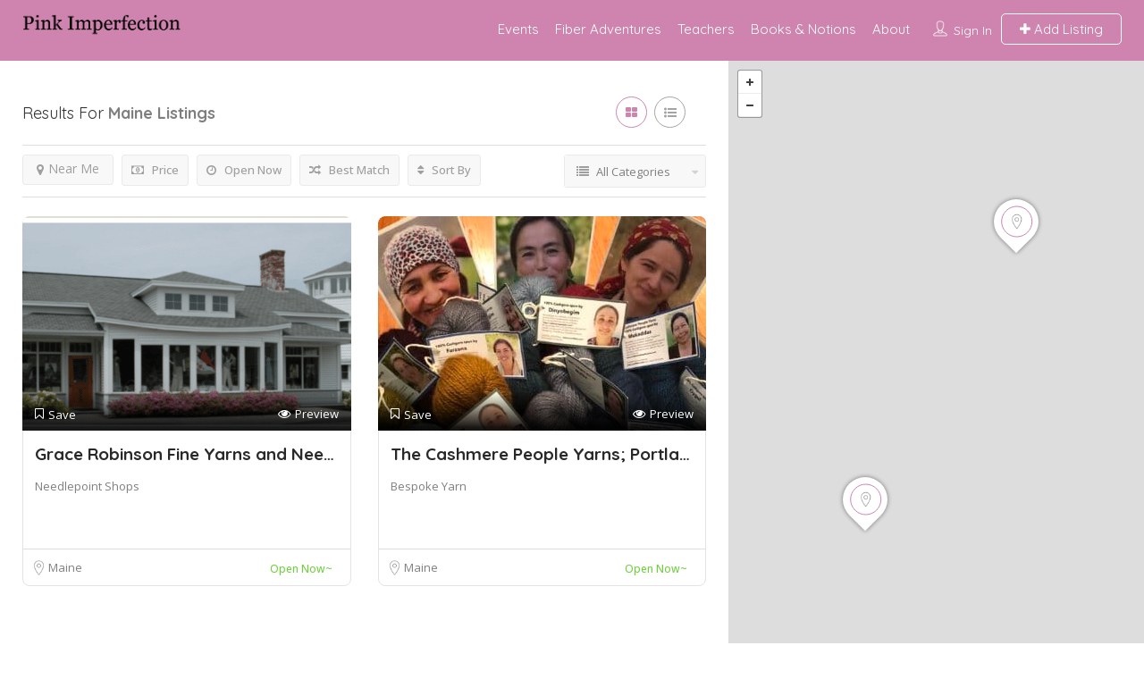

--- FILE ---
content_type: text/html; charset=UTF-8
request_url: https://pinkimperfection.com/location/maine/
body_size: 15701
content:
<!DOCTYPE html>
<!--[if IE 7 ]>    <html class="ie7"> <![endif]-->
<!--[if IE 8 ]>    <html class="ie8"> <![endif]-->

<html lang="en-US">
    <head>
        <meta charset="UTF-8">
	   <!-- Mobile Meta -->
		<meta name="viewport" content="width=device-width, initial-scale=1">
		<meta http-equiv="Content-Type" content="text/html;charset=utf-8">		
		<META HTTP-EQUIV="CACHE-CONTROL" CONTENT="NO-CACHE" />

			
		<title>Maine &#8211; Pink Imperfection</title>
<meta name='robots' content='max-image-preview:large' />
<link rel='dns-prefetch' href='//maps.googleapis.com' />
<link rel='dns-prefetch' href='//html5shim.googlecode.com' />
<link rel='dns-prefetch' href='//fonts.googleapis.com' />
<link rel='preconnect' href='https://fonts.gstatic.com' crossorigin />
<link rel="alternate" type="application/rss+xml" title="Pink Imperfection &raquo; Feed" href="https://pinkimperfection.com/feed/" />
<link rel="alternate" type="application/rss+xml" title="Pink Imperfection &raquo; Comments Feed" href="https://pinkimperfection.com/comments/feed/" />
<link rel="alternate" type="text/calendar" title="Pink Imperfection &raquo; iCal Feed" href="https://pinkimperfection.com/events/?ical=1" />
<link rel="alternate" type="application/rss+xml" title="Pink Imperfection &raquo; Maine Location Feed" href="https://pinkimperfection.com/location/maine/feed/" />
<style id='wp-img-auto-sizes-contain-inline-css' type='text/css'>
img:is([sizes=auto i],[sizes^="auto," i]){contain-intrinsic-size:3000px 1500px}
/*# sourceURL=wp-img-auto-sizes-contain-inline-css */
</style>
<style id='wp-emoji-styles-inline-css' type='text/css'>

	img.wp-smiley, img.emoji {
		display: inline !important;
		border: none !important;
		box-shadow: none !important;
		height: 1em !important;
		width: 1em !important;
		margin: 0 0.07em !important;
		vertical-align: -0.1em !important;
		background: none !important;
		padding: 0 !important;
	}
/*# sourceURL=wp-emoji-styles-inline-css */
</style>
<link rel='stylesheet' id='wp-block-library-css' href='https://pinkimperfection.com/wp-includes/css/dist/block-library/style.min.css' type='text/css' media='all' />
<style id='classic-theme-styles-inline-css' type='text/css'>
/*! This file is auto-generated */
.wp-block-button__link{color:#fff;background-color:#32373c;border-radius:9999px;box-shadow:none;text-decoration:none;padding:calc(.667em + 2px) calc(1.333em + 2px);font-size:1.125em}.wp-block-file__button{background:#32373c;color:#fff;text-decoration:none}
/*# sourceURL=/wp-includes/css/classic-themes.min.css */
</style>
<style id='global-styles-inline-css' type='text/css'>
:root{--wp--preset--aspect-ratio--square: 1;--wp--preset--aspect-ratio--4-3: 4/3;--wp--preset--aspect-ratio--3-4: 3/4;--wp--preset--aspect-ratio--3-2: 3/2;--wp--preset--aspect-ratio--2-3: 2/3;--wp--preset--aspect-ratio--16-9: 16/9;--wp--preset--aspect-ratio--9-16: 9/16;--wp--preset--color--black: #000000;--wp--preset--color--cyan-bluish-gray: #abb8c3;--wp--preset--color--white: #ffffff;--wp--preset--color--pale-pink: #f78da7;--wp--preset--color--vivid-red: #cf2e2e;--wp--preset--color--luminous-vivid-orange: #ff6900;--wp--preset--color--luminous-vivid-amber: #fcb900;--wp--preset--color--light-green-cyan: #7bdcb5;--wp--preset--color--vivid-green-cyan: #00d084;--wp--preset--color--pale-cyan-blue: #8ed1fc;--wp--preset--color--vivid-cyan-blue: #0693e3;--wp--preset--color--vivid-purple: #9b51e0;--wp--preset--gradient--vivid-cyan-blue-to-vivid-purple: linear-gradient(135deg,rgb(6,147,227) 0%,rgb(155,81,224) 100%);--wp--preset--gradient--light-green-cyan-to-vivid-green-cyan: linear-gradient(135deg,rgb(122,220,180) 0%,rgb(0,208,130) 100%);--wp--preset--gradient--luminous-vivid-amber-to-luminous-vivid-orange: linear-gradient(135deg,rgb(252,185,0) 0%,rgb(255,105,0) 100%);--wp--preset--gradient--luminous-vivid-orange-to-vivid-red: linear-gradient(135deg,rgb(255,105,0) 0%,rgb(207,46,46) 100%);--wp--preset--gradient--very-light-gray-to-cyan-bluish-gray: linear-gradient(135deg,rgb(238,238,238) 0%,rgb(169,184,195) 100%);--wp--preset--gradient--cool-to-warm-spectrum: linear-gradient(135deg,rgb(74,234,220) 0%,rgb(151,120,209) 20%,rgb(207,42,186) 40%,rgb(238,44,130) 60%,rgb(251,105,98) 80%,rgb(254,248,76) 100%);--wp--preset--gradient--blush-light-purple: linear-gradient(135deg,rgb(255,206,236) 0%,rgb(152,150,240) 100%);--wp--preset--gradient--blush-bordeaux: linear-gradient(135deg,rgb(254,205,165) 0%,rgb(254,45,45) 50%,rgb(107,0,62) 100%);--wp--preset--gradient--luminous-dusk: linear-gradient(135deg,rgb(255,203,112) 0%,rgb(199,81,192) 50%,rgb(65,88,208) 100%);--wp--preset--gradient--pale-ocean: linear-gradient(135deg,rgb(255,245,203) 0%,rgb(182,227,212) 50%,rgb(51,167,181) 100%);--wp--preset--gradient--electric-grass: linear-gradient(135deg,rgb(202,248,128) 0%,rgb(113,206,126) 100%);--wp--preset--gradient--midnight: linear-gradient(135deg,rgb(2,3,129) 0%,rgb(40,116,252) 100%);--wp--preset--font-size--small: 13px;--wp--preset--font-size--medium: 20px;--wp--preset--font-size--large: 36px;--wp--preset--font-size--x-large: 42px;--wp--preset--spacing--20: 0.44rem;--wp--preset--spacing--30: 0.67rem;--wp--preset--spacing--40: 1rem;--wp--preset--spacing--50: 1.5rem;--wp--preset--spacing--60: 2.25rem;--wp--preset--spacing--70: 3.38rem;--wp--preset--spacing--80: 5.06rem;--wp--preset--shadow--natural: 6px 6px 9px rgba(0, 0, 0, 0.2);--wp--preset--shadow--deep: 12px 12px 50px rgba(0, 0, 0, 0.4);--wp--preset--shadow--sharp: 6px 6px 0px rgba(0, 0, 0, 0.2);--wp--preset--shadow--outlined: 6px 6px 0px -3px rgb(255, 255, 255), 6px 6px rgb(0, 0, 0);--wp--preset--shadow--crisp: 6px 6px 0px rgb(0, 0, 0);}:where(.is-layout-flex){gap: 0.5em;}:where(.is-layout-grid){gap: 0.5em;}body .is-layout-flex{display: flex;}.is-layout-flex{flex-wrap: wrap;align-items: center;}.is-layout-flex > :is(*, div){margin: 0;}body .is-layout-grid{display: grid;}.is-layout-grid > :is(*, div){margin: 0;}:where(.wp-block-columns.is-layout-flex){gap: 2em;}:where(.wp-block-columns.is-layout-grid){gap: 2em;}:where(.wp-block-post-template.is-layout-flex){gap: 1.25em;}:where(.wp-block-post-template.is-layout-grid){gap: 1.25em;}.has-black-color{color: var(--wp--preset--color--black) !important;}.has-cyan-bluish-gray-color{color: var(--wp--preset--color--cyan-bluish-gray) !important;}.has-white-color{color: var(--wp--preset--color--white) !important;}.has-pale-pink-color{color: var(--wp--preset--color--pale-pink) !important;}.has-vivid-red-color{color: var(--wp--preset--color--vivid-red) !important;}.has-luminous-vivid-orange-color{color: var(--wp--preset--color--luminous-vivid-orange) !important;}.has-luminous-vivid-amber-color{color: var(--wp--preset--color--luminous-vivid-amber) !important;}.has-light-green-cyan-color{color: var(--wp--preset--color--light-green-cyan) !important;}.has-vivid-green-cyan-color{color: var(--wp--preset--color--vivid-green-cyan) !important;}.has-pale-cyan-blue-color{color: var(--wp--preset--color--pale-cyan-blue) !important;}.has-vivid-cyan-blue-color{color: var(--wp--preset--color--vivid-cyan-blue) !important;}.has-vivid-purple-color{color: var(--wp--preset--color--vivid-purple) !important;}.has-black-background-color{background-color: var(--wp--preset--color--black) !important;}.has-cyan-bluish-gray-background-color{background-color: var(--wp--preset--color--cyan-bluish-gray) !important;}.has-white-background-color{background-color: var(--wp--preset--color--white) !important;}.has-pale-pink-background-color{background-color: var(--wp--preset--color--pale-pink) !important;}.has-vivid-red-background-color{background-color: var(--wp--preset--color--vivid-red) !important;}.has-luminous-vivid-orange-background-color{background-color: var(--wp--preset--color--luminous-vivid-orange) !important;}.has-luminous-vivid-amber-background-color{background-color: var(--wp--preset--color--luminous-vivid-amber) !important;}.has-light-green-cyan-background-color{background-color: var(--wp--preset--color--light-green-cyan) !important;}.has-vivid-green-cyan-background-color{background-color: var(--wp--preset--color--vivid-green-cyan) !important;}.has-pale-cyan-blue-background-color{background-color: var(--wp--preset--color--pale-cyan-blue) !important;}.has-vivid-cyan-blue-background-color{background-color: var(--wp--preset--color--vivid-cyan-blue) !important;}.has-vivid-purple-background-color{background-color: var(--wp--preset--color--vivid-purple) !important;}.has-black-border-color{border-color: var(--wp--preset--color--black) !important;}.has-cyan-bluish-gray-border-color{border-color: var(--wp--preset--color--cyan-bluish-gray) !important;}.has-white-border-color{border-color: var(--wp--preset--color--white) !important;}.has-pale-pink-border-color{border-color: var(--wp--preset--color--pale-pink) !important;}.has-vivid-red-border-color{border-color: var(--wp--preset--color--vivid-red) !important;}.has-luminous-vivid-orange-border-color{border-color: var(--wp--preset--color--luminous-vivid-orange) !important;}.has-luminous-vivid-amber-border-color{border-color: var(--wp--preset--color--luminous-vivid-amber) !important;}.has-light-green-cyan-border-color{border-color: var(--wp--preset--color--light-green-cyan) !important;}.has-vivid-green-cyan-border-color{border-color: var(--wp--preset--color--vivid-green-cyan) !important;}.has-pale-cyan-blue-border-color{border-color: var(--wp--preset--color--pale-cyan-blue) !important;}.has-vivid-cyan-blue-border-color{border-color: var(--wp--preset--color--vivid-cyan-blue) !important;}.has-vivid-purple-border-color{border-color: var(--wp--preset--color--vivid-purple) !important;}.has-vivid-cyan-blue-to-vivid-purple-gradient-background{background: var(--wp--preset--gradient--vivid-cyan-blue-to-vivid-purple) !important;}.has-light-green-cyan-to-vivid-green-cyan-gradient-background{background: var(--wp--preset--gradient--light-green-cyan-to-vivid-green-cyan) !important;}.has-luminous-vivid-amber-to-luminous-vivid-orange-gradient-background{background: var(--wp--preset--gradient--luminous-vivid-amber-to-luminous-vivid-orange) !important;}.has-luminous-vivid-orange-to-vivid-red-gradient-background{background: var(--wp--preset--gradient--luminous-vivid-orange-to-vivid-red) !important;}.has-very-light-gray-to-cyan-bluish-gray-gradient-background{background: var(--wp--preset--gradient--very-light-gray-to-cyan-bluish-gray) !important;}.has-cool-to-warm-spectrum-gradient-background{background: var(--wp--preset--gradient--cool-to-warm-spectrum) !important;}.has-blush-light-purple-gradient-background{background: var(--wp--preset--gradient--blush-light-purple) !important;}.has-blush-bordeaux-gradient-background{background: var(--wp--preset--gradient--blush-bordeaux) !important;}.has-luminous-dusk-gradient-background{background: var(--wp--preset--gradient--luminous-dusk) !important;}.has-pale-ocean-gradient-background{background: var(--wp--preset--gradient--pale-ocean) !important;}.has-electric-grass-gradient-background{background: var(--wp--preset--gradient--electric-grass) !important;}.has-midnight-gradient-background{background: var(--wp--preset--gradient--midnight) !important;}.has-small-font-size{font-size: var(--wp--preset--font-size--small) !important;}.has-medium-font-size{font-size: var(--wp--preset--font-size--medium) !important;}.has-large-font-size{font-size: var(--wp--preset--font-size--large) !important;}.has-x-large-font-size{font-size: var(--wp--preset--font-size--x-large) !important;}
:where(.wp-block-post-template.is-layout-flex){gap: 1.25em;}:where(.wp-block-post-template.is-layout-grid){gap: 1.25em;}
:where(.wp-block-term-template.is-layout-flex){gap: 1.25em;}:where(.wp-block-term-template.is-layout-grid){gap: 1.25em;}
:where(.wp-block-columns.is-layout-flex){gap: 2em;}:where(.wp-block-columns.is-layout-grid){gap: 2em;}
:root :where(.wp-block-pullquote){font-size: 1.5em;line-height: 1.6;}
/*# sourceURL=global-styles-inline-css */
</style>
<link rel='stylesheet' id='tribe-events-v2-single-skeleton-css' href='https://pinkimperfection.com/wp-content/plugins/the-events-calendar/build/css/tribe-events-single-skeleton.css' type='text/css' media='all' />
<link rel='stylesheet' id='tribe-events-v2-single-skeleton-full-css' href='https://pinkimperfection.com/wp-content/plugins/the-events-calendar/build/css/tribe-events-single-full.css' type='text/css' media='all' />
<link rel='stylesheet' id='tec-events-elementor-widgets-base-styles-css' href='https://pinkimperfection.com/wp-content/plugins/the-events-calendar/build/css/integrations/plugins/elementor/widgets/widget-base.css' type='text/css' media='all' />
<link rel='stylesheet' id='listingpr-parent-style-css' href='https://pinkimperfection.com/wp-content/themes/listingpro/style.css' type='text/css' media='all' />
<link rel='stylesheet' id='bootstrap-css' href='https://pinkimperfection.com/wp-content/themes/listingpro/assets/lib/bootstrap/css/bootstrap.min.css' type='text/css' media='all' />
<link rel='stylesheet' id='Magnific-Popup-css' href='https://pinkimperfection.com/wp-content/themes/listingpro/assets/lib/Magnific-Popup-master/magnific-popup.css' type='text/css' media='all' />
<link rel='stylesheet' id='popup-component-css' href='https://pinkimperfection.com/wp-content/themes/listingpro/assets/lib/popup/css/component.css' type='text/css' media='all' />
<link rel='stylesheet' id='Font-awesome-css' href='https://pinkimperfection.com/wp-content/themes/listingpro/assets/lib/font-awesome/css/font-awesome.min.css' type='text/css' media='all' />
<link rel='stylesheet' id='Mmenu-css' href='https://pinkimperfection.com/wp-content/themes/listingpro/assets/lib/jquerym.menu/css/jquery.mmenu.all.css' type='text/css' media='all' />
<link rel='stylesheet' id='MapBox-css' href='https://pinkimperfection.com/wp-content/themes/listingpro/assets/css/mapbox.css' type='text/css' media='all' />
<link rel='stylesheet' id='Chosen-css' href='https://pinkimperfection.com/wp-content/themes/listingpro/assets/lib/chosen/chosen.css' type='text/css' media='all' />
<link rel='stylesheet' id='bootstrap-datetimepicker-css-css' href='https://pinkimperfection.com/wp-content/themes/listingpro/assets/css/bootstrap-datetimepicker.min.css' type='text/css' media='all' />
<link rel='stylesheet' id='Slick-css-css' href='https://pinkimperfection.com/wp-content/themes/listingpro/assets/lib/slick/slick.css' type='text/css' media='all' />
<link rel='stylesheet' id='Slick-theme-css' href='https://pinkimperfection.com/wp-content/themes/listingpro/assets/lib/slick/slick-theme.css' type='text/css' media='all' />
<link rel='stylesheet' id='css-prettyphoto-css' href='https://pinkimperfection.com/wp-content/themes/listingpro/assets/css/prettyphoto.css' type='text/css' media='all' />
<link rel='stylesheet' id='jquery-ui-css' href='https://pinkimperfection.com/wp-content/themes/listingpro/assets/css/jquery-ui.css' type='text/css' media='all' />
<link rel='stylesheet' id='icon8-css' href='https://pinkimperfection.com/wp-content/themes/listingpro/assets/lib/icon8/styles.min.css' type='text/css' media='all' />
<link rel='stylesheet' id='Color-css' href='https://pinkimperfection.com/wp-content/themes/listingpro/assets/css/colors.css' type='text/css' media='all' />
<link rel='stylesheet' id='custom-font-css' href='https://pinkimperfection.com/wp-content/themes/listingpro/assets/css/font.css' type='text/css' media='all' />
<link rel='stylesheet' id='Main-css' href='https://pinkimperfection.com/wp-content/themes/listingpro/assets/css/main.css' type='text/css' media='all' />
<link rel='stylesheet' id='Responsive-css' href='https://pinkimperfection.com/wp-content/themes/listingpro/assets/css/responsive.css' type='text/css' media='all' />
<link rel='stylesheet' id='select2-css' href='https://pinkimperfection.com/wp-content/themes/listingpro/assets/css/select2.css' type='text/css' media='all' />
<link rel='stylesheet' id='dynamiclocation-css' href='https://pinkimperfection.com/wp-content/themes/listingpro/assets/css/city-autocomplete.css' type='text/css' media='all' />
<link rel='stylesheet' id='lp-body-overlay-css' href='https://pinkimperfection.com/wp-content/themes/listingpro/assets/css/common.loading.css' type='text/css' media='all' />
<link rel='stylesheet' id='bootstrapslider-css' href='https://pinkimperfection.com/wp-content/themes/listingpro/assets/lib/bootstrap/css/bootstrap-slider.css' type='text/css' media='all' />
<link rel='stylesheet' id='mourisjs-css' href='https://pinkimperfection.com/wp-content/themes/listingpro/assets/css/morris.css' type='text/css' media='all' />
<link rel='stylesheet' id='listingpro-css' href='https://pinkimperfection.com/wp-content/themes/listingpro-child/style.css' type='text/css' media='all' />
<link rel='stylesheet' id='version2-countdown-css' href='https://pinkimperfection.com/wp-content/themes/listingpro/assets/lib/countdown/flipclock.css' type='text/css' media='all' />
<link rel='stylesheet' id='version2-styles-css' href='https://pinkimperfection.com/wp-content/themes/listingpro/assets/css/main-new.css' type='text/css' media='all' />
<link rel='stylesheet' id='version2-colors-css' href='https://pinkimperfection.com/wp-content/themes/listingpro/assets/css/colors-new.css' type='text/css' media='all' />
<link rel='stylesheet' id='LP_dynamic_php_css-css' href='https://pinkimperfection.com/wp-content/themes/listingpro/assets/css/dynamic-css.php' type='text/css' media='all' />
<link rel="preload" as="style" href="https://fonts.googleapis.com/css?family=Quicksand:300,400,500,600,700%7COpen%20Sans:300,400,500,600,700,800,300italic,400italic,500italic,600italic,700italic,800italic&#038;display=swap" /><link rel="stylesheet" href="https://fonts.googleapis.com/css?family=Quicksand:300,400,500,600,700%7COpen%20Sans:300,400,500,600,700,800,300italic,400italic,500italic,600italic,700italic,800italic&#038;display=swap" media="print" onload="this.media='all'"><noscript><link rel="stylesheet" href="https://fonts.googleapis.com/css?family=Quicksand:300,400,500,600,700%7COpen%20Sans:300,400,500,600,700,800,300italic,400italic,500italic,600italic,700italic,800italic&#038;display=swap" /></noscript><script type="text/javascript">
            window._nslDOMReady = (function () {
                const executedCallbacks = new Set();
            
                return function (callback) {
                    /**
                    * Third parties might dispatch DOMContentLoaded events, so we need to ensure that we only run our callback once!
                    */
                    if (executedCallbacks.has(callback)) return;
            
                    const wrappedCallback = function () {
                        if (executedCallbacks.has(callback)) return;
                        executedCallbacks.add(callback);
                        callback();
                    };
            
                    if (document.readyState === "complete" || document.readyState === "interactive") {
                        wrappedCallback();
                    } else {
                        document.addEventListener("DOMContentLoaded", wrappedCallback);
                    }
                };
            })();
        </script><script type="text/javascript" src="https://pinkimperfection.com/wp-includes/js/jquery/jquery.min.js" id="jquery-core-js"></script>
<script type="text/javascript" src="https://pinkimperfection.com/wp-includes/js/jquery/jquery-migrate.min.js" id="jquery-migrate-js"></script>
<script type="text/javascript" id="ajax-login-script-js-extra">
/* <![CDATA[ */
var ajax_login_object = {"ajaxurl":"https://pinkimperfection.com/wp-admin/admin-ajax.php","redirecturl":"https://pinkimperfection.com/location/maine/","loadingmessage":"\u003Cspan class=\"alert alert-info\"\u003EPlease wait...\u003Ci class=\"fa fa-spinner fa-spin\"\u003E\u003C/i\u003E\u003C/span\u003E"};
//# sourceURL=ajax-login-script-js-extra
/* ]]> */
</script>
<script type="text/javascript" src="https://pinkimperfection.com/wp-content/themes/listingpro/assets/js/login.js" id="ajax-login-script-js"></script>
<script type="text/javascript" id="search-ajax-script-js-extra">
/* <![CDATA[ */
var ajax_search_term_object = {"ajaxurl":"https://pinkimperfection.com/wp-admin/admin-ajax.php"};
//# sourceURL=search-ajax-script-js-extra
/* ]]> */
</script>
<script type="text/javascript" src="https://pinkimperfection.com/wp-content/themes/listingpro/assets/js/search-ajax.js" id="search-ajax-script-js"></script>
<script type="text/javascript" id="ajax-single-ajax-js-extra">
/* <![CDATA[ */
var single_ajax_object = {"ajaxurl":"https://pinkimperfection.com/wp-admin/admin-ajax.php"};
//# sourceURL=ajax-single-ajax-js-extra
/* ]]> */
</script>
<script type="text/javascript" src="https://pinkimperfection.com/wp-content/themes/listingpro/assets/js/single-ajax.js" id="ajax-single-ajax-js"></script>
<script type="text/javascript" id="ajax-approvereview-script-js-extra">
/* <![CDATA[ */
var ajax_approvereview_object = {"ajaxurl":"https://pinkimperfection.com/wp-admin/admin-ajax.php"};
//# sourceURL=ajax-approvereview-script-js-extra
/* ]]> */
</script>
<script type="text/javascript" src="https://pinkimperfection.com/wp-content/themes/listingpro/assets/js/approve-review.js" id="ajax-approvereview-script-js"></script>
<script type="text/javascript" id="listingpro_home_map-js-extra">
/* <![CDATA[ */
var listingpro_home_map_object = {"ajaxurl":"https://pinkimperfection.com/wp-admin/admin-ajax.php"};
//# sourceURL=listingpro_home_map-js-extra
/* ]]> */
</script>
<script type="text/javascript" src="https://pinkimperfection.com/wp-content/themes/listingpro/assets/js/home-map.js" id="listingpro_home_map-js"></script>
<script type="text/javascript" id="ajax-needlogin-ajax-js-extra">
/* <![CDATA[ */
var needlogin_object = {"ajaxurl":"https://pinkimperfection.com/wp-admin/admin-ajax.php"};
//# sourceURL=ajax-needlogin-ajax-js-extra
/* ]]> */
</script>
<script type="text/javascript" src="https://pinkimperfection.com/wp-content/themes/listingpro/assets/js/needlogin-ajax.js" id="ajax-needlogin-ajax-js"></script>
<script type="text/javascript" src="https://pinkimperfection.com/wp-content/themes/listingpro/assets/js/checkout.js" id="stripejs-js"></script>
<script type="text/javascript" src="https://pinkimperfection.com/wp-content/plugins/listingpro-plugin/assets/js/main.js" id="main-js"></script>
<script type="text/javascript" id="review-submit-ajax-js-extra">
/* <![CDATA[ */
var ajax_review_object = {"ajaxurl":"https://pinkimperfection.com/wp-admin/admin-ajax.php"};
//# sourceURL=review-submit-ajax-js-extra
/* ]]> */
</script>
<script type="text/javascript" src="https://pinkimperfection.com/wp-content/themes/listingpro/assets/js/review-submit.js" id="review-submit-ajax-js"></script>
<script type="text/javascript" src="https://maps.googleapis.com/maps/api/js?key=AIzaSyAgQHjaTUiEXcbFm6B_5Z8rifFAwJZkpN4&amp;libraries=places" id="mapsjs-js"></script>
<script type="text/javascript" src="https://pinkimperfection.com/wp-content/themes/listingpro/assets/js/raphael-min.js" id="raphelmin-js"></script>
<script type="text/javascript" src="https://pinkimperfection.com/wp-content/themes/listingpro/assets/js/morris.js" id="morisjs-js"></script>
<script type="text/javascript" id="ajax-term-script-js-extra">
/* <![CDATA[ */
var ajax_term_object = {"ajaxurl":"https://pinkimperfection.com/wp-admin/admin-ajax.php"};
//# sourceURL=ajax-term-script-js-extra
/* ]]> */
</script>
<script type="text/javascript" src="https://pinkimperfection.com/wp-content/plugins/listingpro-plugin/assets/js/child-term.js" id="ajax-term-script-js"></script>
<script></script><link rel="https://api.w.org/" href="https://pinkimperfection.com/wp-json/" /><link rel="alternate" title="JSON" type="application/json" href="https://pinkimperfection.com/wp-json/wp/v2/location/648753652" /><link rel="EditURI" type="application/rsd+xml" title="RSD" href="https://pinkimperfection.com/xmlrpc.php?rsd" />
<meta name="generator" content="WordPress 6.9" />
<meta name="generator" content="Redux 4.5.10" /><script id="mcjs">!function(c,h,i,m,p){m=c.createElement(h),p=c.getElementsByTagName(h)[0],m.async=1,m.src=i,p.parentNode.insertBefore(m,p)}(document,"script","https://chimpstatic.com/mcjs-connected/js/users/7e7199642769601381bafc350/d651a4d5b781ca6cf79296b18.js");</script>

<!-- Google tag (gtag.js) -->
<script async src="https://www.googletagmanager.com/gtag/js?id=G-9NLXGL7L0R"></script>
<script>
  window.dataLayer = window.dataLayer || [];
  function gtag(){dataLayer.push(arguments);}
  gtag('js', new Date());

  gtag('config', 'G-9NLXGL7L0R');
</script><meta name="tec-api-version" content="v1"><meta name="tec-api-origin" content="https://pinkimperfection.com"><link rel="alternate" href="https://pinkimperfection.com/wp-json/tribe/events/v1/" /><meta name="generator" content="Elementor 3.34.2; features: additional_custom_breakpoints; settings: css_print_method-external, google_font-enabled, font_display-auto">
<style type="text/css">.recentcomments a{display:inline !important;padding:0 !important;margin:0 !important;}</style>			<style>
				.e-con.e-parent:nth-of-type(n+4):not(.e-lazyloaded):not(.e-no-lazyload),
				.e-con.e-parent:nth-of-type(n+4):not(.e-lazyloaded):not(.e-no-lazyload) * {
					background-image: none !important;
				}
				@media screen and (max-height: 1024px) {
					.e-con.e-parent:nth-of-type(n+3):not(.e-lazyloaded):not(.e-no-lazyload),
					.e-con.e-parent:nth-of-type(n+3):not(.e-lazyloaded):not(.e-no-lazyload) * {
						background-image: none !important;
					}
				}
				@media screen and (max-height: 640px) {
					.e-con.e-parent:nth-of-type(n+2):not(.e-lazyloaded):not(.e-no-lazyload),
					.e-con.e-parent:nth-of-type(n+2):not(.e-lazyloaded):not(.e-no-lazyload) * {
						background-image: none !important;
					}
				}
			</style>
			<meta name="generator" content="Powered by WPBakery Page Builder - drag and drop page builder for WordPress."/>
<link rel="icon" href="https://pinkimperfection.com/wp-content/uploads/2020/10/cropped-Pink-Imperfection-logo-1-32x32.jpg" sizes="32x32" />
<link rel="icon" href="https://pinkimperfection.com/wp-content/uploads/2020/10/cropped-Pink-Imperfection-logo-1-192x192.jpg" sizes="192x192" />
<link rel="apple-touch-icon" href="https://pinkimperfection.com/wp-content/uploads/2020/10/cropped-Pink-Imperfection-logo-1-180x180.jpg" />
<meta name="msapplication-TileImage" content="https://pinkimperfection.com/wp-content/uploads/2020/10/cropped-Pink-Imperfection-logo-1-270x270.jpg" />
    <script type="text/javascript">
        jQuery(document).ready(function(){

});    </script>
    <style id="listingpro_options-dynamic-css" title="dynamic-css" class="redux-options-output">.menu-item a{font-family:Quicksand;font-weight:normal;font-style:normal;}</style><noscript><style> .wpb_animate_when_almost_visible { opacity: 1; }</style></noscript>        <script type="text/javascript">
            jQuery(document).ready(function () {
                jQuery('select.form-control').removeClass('form-control').addClass('custom-form-control');
            })
        </script>
        <style type="text/css">
            .custom-form-control{
                width: 100%;
                padding: 10px;
                line-height: 24px;
                -webkit-appearance: textfield;
            }
        </style>
    </head>
<body data-rsssl=1 class="archive tax-location term-maine term-648753652 wp-theme-listingpro wp-child-theme-listingpro-child tribe-no-js listing-skeleton-view-grid_view wpb-js-composer js-comp-ver-8.0.1 vc_responsive elementor-default elementor-kit-1109" data-submitlink="https://pinkimperfection.com/submit-listing/" data-sliderstyle="style1" data-defaultmaplat="0" data-defaultmaplot="-0" data-lpsearchmode="titlematch" data-maplistingby="geolocaion" >
	<input type="hidden" id="lpNonce" name="lpNonce" value="582fd278ce" /><input type="hidden" name="_wp_http_referer" value="/location/maine/" />    <input type="hidden" id="start_of_weekk" value="1">
	
				<div id="page"  data-detail-page-style="lp_detail_page_styles4" data-lpattern="no_region" data-sitelogo="https://pinkimperfection.com/wp-content/uploads/2017/04/Pink-Imperfection-simple-copy.png" data-site-url="https://pinkimperfection.com/" data-ipapi="ip_api" data-lpcurrentloconhome="1" data-mtoken="0" data-mtype="google" data-mstyle="1"  class="clearfix lp_detail_page_styles4">

				<!--===========================header-views========================-->
				


<div class="pos-relative header-inner-page-wrap No">
    <div class="header-container  3   " style="">
                    
	<!--================================full width with blue background====================================-->
 	
	<header class="header-without-topbar header-fixed pos-relative lp-header-full-width">
			
			
			<div id="menu" class="small-screen">
											<a href="https://pinkimperfection.com/submit-listing/" class="lpl-button lpl-add-listing-loggedout">Add Listing</a>
											                            <a class="lpl-button md-trigger" data-modal="modal-3">Sign In</a>
                            
									<ul id="menu-top" class="mobile-menu"><li id="menu-item-1356" class="menu-item menu-item-type-custom menu-item-object-custom menu-item-1356"><a href="https://pinkimperfection.com/events">Events</a></li>
<li id="menu-item-671" class="menu-item menu-item-type-post_type menu-item-object-page current_page_parent menu-item-671"><a href="https://pinkimperfection.com/blog/">Fiber Adventures</a></li>
<li id="menu-item-1269" class="menu-item menu-item-type-post_type menu-item-object-page menu-item-1269"><a href="https://pinkimperfection.com/teachers/">Teachers</a></li>
<li id="menu-item-1270" class="menu-item menu-item-type-post_type menu-item-object-page menu-item-1270"><a href="https://pinkimperfection.com/notions/">Books &#038; Notions</a></li>
<li id="menu-item-665" class="menu-item menu-item-type-post_type menu-item-object-page menu-item-665"><a href="https://pinkimperfection.com/about/">About</a></li>
</ul>			</div>

			<div class="lp-menu-bar header-bg-color-class">
			<div class="fullwidth-header">
				<div class="row">
					<div class="col-md-2 col-xs-6 lp-logo-container">
						<div class="lp-logo">
							<a href="https://pinkimperfection.com/">
								<img src="https://pinkimperfection.com/wp-content/uploads/2017/04/Pink-Imperfection-simple-copy.png" alt="" />							</a>
						</div>
					</div>
					<div class="header-right-panel clearfix col-md-10 col-sm-10 col-xs-12">
						
						<div class="col-xs-6 mobile-nav-icon">
						
						
														<a href="#menu" class="nav-icon">
								<span class="icon-bar"></span>
								<span class="icon-bar"></span>
								<span class="icon-bar"></span>
							</a>
						</div>
						<div class="col-md-9 col-xs-12 lp-menu-container clearfix pull-right">
							<div class="pull-right">
								<div class="lp-joinus-icon">
									        <div class="lp-join-now">
            <span>
                <!-- Contacts icon by Icons8 -->
                <img class="icon icons8-contacts" src="[data-uri]" alt="contacts">            </span>
                            <a class="md-trigger" data-modal="modal-3">Sign In</a>
                        </div>
    								</div>
																		<div class="pull-right lp-add-listing-btn">
											<ul>
												<li>
													<a href="https://pinkimperfection.com/submit-listing/">
														<i class="fa fa-plus"></i>
														Add Listing													</a>
													
												</li>
											</ul>
										</div>
															</div>
							<div class="pull-right padding-right-10">
								<div class="lp-menu menu">
									<div class="menu-top-container"><ul id="menu-top-1" class="inner_menu "><li class="menu-item menu-item-type-custom menu-item-object-custom menu-item-1356"><a href="https://pinkimperfection.com/events">Events</a></li>
<li class="menu-item menu-item-type-post_type menu-item-object-page current_page_parent menu-item-671"><a href="https://pinkimperfection.com/blog/">Fiber Adventures</a></li>
<li class="menu-item menu-item-type-post_type menu-item-object-page menu-item-1269"><a href="https://pinkimperfection.com/teachers/">Teachers</a></li>
<li class="menu-item menu-item-type-post_type menu-item-object-page menu-item-1270"><a href="https://pinkimperfection.com/notions/">Books &#038; Notions</a></li>
<li class="menu-item menu-item-type-post_type menu-item-object-page menu-item-665"><a href="https://pinkimperfection.com/about/">About</a></li>
</ul></div>								</div>
							</div>
						</div>
					</div>
				</div>
			</div>
		</div><!-- ../menu-bar -->
			</header>
	<!--==================================Header Close=================================--><!-- Login Popup style2 -->
		
		<!-- Login Popup -->
								                       <div class="md-modal md-effect-3" id="modal-3">
                           <!--ajax based content-->
                       </div>

                       			
			   		
		
		
		<!-- ../Login Popup -->
				

		
		<div class="md-overlay"></div> <!-- Overlay for Popup -->
		
		<!-- top notificaton bar -->
		<div class="lp-top-notification-bar"></div>
		<!-- end top notification-bar -->
		
		
		<!-- popup for quick view --->
		
		<div class="md-modal md-effect-3" id="listing-preview-popup">
			<div class="container">
				<div class="md-content ">
					<div class="row popup-inner-left-padding ">


					</div>
				</div>
			</div>
			<a class="md-close widget-map-click"><i class="fa fa-close"></i></a>
		</div>
		<div class="md-overlay content-loading"></div>
		
		


        <div class="md-modal md-effect-map-btn" id="grid-show-popup">
            <div class="container">
                <div class="md-content ">
                    <div class="row grid-show-popup" data-loader="https://pinkimperfection.com/wp-content/themes/listingpro/assets/images/content-loader.gif">
                        <img src="https://pinkimperfection.com/wp-content/themes/listingpro/assets/images/content-loader.gif" />
                    </div>
                </div>
            </div>
            <a class="md-close widget-map-click"><i class="fa fa-close"></i></a>
        </div>
		
		<!--hidden google map-->
		<div id="lp-hidden-map" style="width:300px;height:300px;position:absolute;left:-300000px"></div>    </div>
    <!--==================================Header Close=================================-->

    <!--================================== Search Close =================================-->
    
    <!--================================== Search Close =================================-->
</div>				
	<!--==================================Section Open=================================-->
	<section class="page-container clearfix section-fixed listing-with-map pos-relative taxonomy" id="location">
        
			<div class="sidemap-container pull-right sidemap-fixed">
				<div class="overlay_on_map_for_filter"></div>
				<div class="map-pop map-container3" id="map-section">

					<div id='map' class="mapSidebar"></div>
				</div>

				<a href="#" class="open-img-view"><i class="fa fa-file-image-o"></i></a>
			</div>
			<div class="all-list-map"></div>
			<div class=" pull-left post-with-map-container-right">
				<div class="post-with-map-container pull-left">				

					<!-- archive adsense space before filter -->
					

					<div class="margin-bottom-20 margin-top-30">
						    <div class="row listing-style-3">
        <div class="col-md-12 search-row margin-top-subtract-35">
            <form autocomplete="off" class="clearfix" method="post" enctype="multipart/form-data" id="searchform">
                <div class="filter-top-section pos-relative row">
                    <div class="lp-title col-md-10 col-sm-10">
                                                    <h3 class="test2" data-rstring=''>Results For  <span class="font-bold term-name">Maine</span> <span class="font-bold lstring"> Listings</span> </h3>
                                            </div>
                                                <div class="pull-right margin-right-0 col-md-2 col-sm-2 clearfix">
                                <div class="listing-view-layout">
                                    <ul>
                                        <li><a class="grid active" href="#"><i class="fa fa-th-large"></i></a></li>
                                        <li><a class="list " href="#"><i class="fa fa-list-ul"></i></a></li>
                                        <li><a href="#" class="open-map-view"><i class="fa fa-map-o"></i></a></li>
                                    </ul>
                                </div>
                            </div>
                                            </div>
                                    <div class="form-inline lp-filter-inner" id="pop">
                        <a href="#" class="open-map-view"><i class="fa fa-map-o"></i></a>
                        <a id="see_filter">See Filters</a>
                        <div class="more-filter lp-filter-inner-wrapper" id="more_filters" style="display: block !important;">
                            <div class="more-filter-left-col col-md-9 col-xs-9 pull-left">
                                <div class="row">

                                                                            <div class="form-group padding-right-0">

                                            <div class="search-filters">
                                                <ul>
                                                    <li class="lp-tooltip-outer">
                                                        <a  class=""><i class="fa fa-money" aria-hidden="true"></i> Price</a>
                                                        <div class="lp-tooltip-div">
                                                            <div class="lp-tooltip-arrow"></div>
                                                            <div class="lp-tool-tip-content clearfix">
                                                                <div class="currency-signs search-filter-attr">
                                                                    <ul class="priceRangeFilter">

                                                                        <li class="simptip-position-top simptip-movable" data-tooltip="Inexpensive" id="one"><a href="#" data-price="inexpensive">$</a></li>
                                                                        <li class="simptip-position-top simptip-movable" data-tooltip="Moderate" id="two"><a href="#" data-price="moderate">$$</a></li>
                                                                        <li class="simptip-position-top simptip-movable" data-tooltip="Pricey" id="three"><a href="#" data-price="pricey">$$$</a></li>
                                                                        <li class="simptip-position-top simptip-movable" data-tooltip="Ultra High End" id="four"><a href="#" data-price="ultra_high_end">$$$$</a></li>
                                                                    </ul>
                                                                </div>

                                                            </div>

                                                        </div>
                                                    </li>

                                                </ul>
                                            </div>
                                        </div>
                                                                                                                                                    <div class="search-filters form-group">
                                            <ul>
                                                <li class="lp-tooltip-outer listing_openTime">

                                                    <a data-time="close"><i class="fa fa-clock-o" aria-hidden="true"></i> Open Now</a>
                                                    <div class="lp-tooltip-div">
                                                        <div class="lp-tooltip-arrow"></div>
                                                        <div class="lp-tool-tip-content clearfix lp-tooltip-outer-responsive">
                                                            <p class="margin-0">
                                                                Click To See What Open Now                                                            </p>

                                                        </div>

                                                    </div>
                                                </li>

                                            </ul>
                                        </div>
                                                                        <!-- start shoaib -->

                                                                                <div data-nearmeunit="km" id="lp-find-near-me" class="search-filters form-group padding-right-0">
                                                <ul>
                                                    <li class="lp-tooltip-outer">
                                                        <a  class="btn default near-me-btn"><i class="fa fa-map-marker" aria-hidden="true"></i>   Near Me</a>
                                                        <div class="lp-tooltip-div">
                                                            <div class="lp-tooltip-arrow"></div>
                                                            <div class="lp-tool-tip-content clearfix lp-tooltip-outer-responsive">
                                                                <p class="margin-0">
                                                                    Click To GET                                                                </p>

                                                            </div>

                                                        </div>
                                                        <div class="lp-tooltip-div-hidden">
                                                            <div class="lp-tooltip-arrow"></div>
                                                            <div class="lp-tool-tip-content clearfix lp-tooltip-outer-responsive">
                                                                                                                                <div class="location-filters location-filters-wrapper">

                                                                    <div id="pac-container" class="clearfix">
                                                                        <div class="clearfix row">
                                                                            <div class="lp-price-range-btnn col-md-1 text-right padding-0">
                                                                                0                                                                            </div>
                                                                            <div class="col-md-9" id="distance_range_div">
                                                                                <input id="distance_range" name="distance_range" type="text" data-slider-min="0" data-slider-max="1000" data-slider-step="1" data-slider-value="105"/>
                                                                            </div>
                                                                            <div class="col-md-2 padding-0 text-left lp-price-range-btnn">
                                                                                1000                                                                            </div>
                                                                            <div style="display:none" class="col-md-4" id="distance_range_div_btn">
                                                                                <a href="">New Location</a>
                                                                            </div>
                                                                        </div>
                                                                        <div class="col-md-12 padding-top-10" style="display:none" >
                                                                            <input id="pac-input" name="pac-input" type="text" placeholder="Enter a location" data-lat="" data-lng="" data-center-lat="" data-center-lng="" data-ne-lat="" data-ne-lng="" data-sw-lat="" data-sw-lng="" data-zoom="">
                                                                        </div>
                                                                    </div>

                                                                </div>

                                                            </div>

                                                        </div>
                                                    </li>

                                                </ul>
                                            </div>
                                                                            
                                    
                                        <div class="search-filters form-group padding-right-0">
                                            <ul>
                                                <li data-best ="bestmatch" class="lp-tooltip-outer lp-search-best-matches">
                                                    <a class="btn default"><i class="fa fa-random" aria-hidden="true"></i> Best Match</a>
                                                    <div class="lp-tooltip-div">
                                                        <div class="lp-tooltip-arrow"></div>
                                                        <div class="lp-tool-tip-content clearfix">
                                                            <p class="margin-0">
                                                                Click To See Your Best Match                                                            </p>

                                                        </div>

                                                    </div>
                                                </li>
                                            </ul>
                                        </div>
                                                                        <div class="clearfix lp-show-on-mobile"></div>
                                                                                                                <div class="search-filters form-group padding-right-0">
                                            <ul>
                                                <li class="lp-tooltip-outer">
                                                    <a class="btn default"><i class="fa fa-sort" aria-hidden="true"></i> Sort By</a>
                                                    <div class="lp-tooltip-div">
                                                        <div class="lp-tooltip-arrow"></div>
                                                        <div class="lp-tool-tip-content clearfix">
                                                            <div class="sortbyrated-outer">
                                                                <div class="border-dropdown sortbyrated">

                                                                    <ul class="comboboxCategory clearfix" id="select-lp-more-filter">
                                                                                                                                                    <li id="listingReviewed" class="sortbyfilter"><a href="" data-value="listing_reviewed">Most Reviewed</a></li>
                                                                                                                                                                                                                            <li id="mostviewed" class="sortbyfilter"><a href="" data-value="mostviewed">Most Viewed</a></li>
                                                                                                                                                                                                                            <li id="listingRate" class="sortbyfilter"><a href="#" data-value="listing_rate">Highest Rated</a></li>
                                                                                                                                            </ul>
                                                                </div>
                                                            </div>

                                                        </div>

                                                    </div>
                                                </li>
                                            </ul>
                                        </div>
                                                                        <!-- end shebi-->

                                                                    </div>
                            </div>
                            <div class="more-filter-right-col col-md-3 col-xs-3 pull-right">
                                <div class="row">
                                                                            <div class="form-group pull-right margin-right-0 lp-search-cats-filter-dropdown">
                                            <div class="input-group border-dropdown">
                                                <div class="input-group-addon lp-border"><i class="fa fa-list"></i></div>
                                                <select class="comboboxCategory chosen-select2 tag-select-four" name="searchcategory" id="searchcategory">
                                                    <option value="">All Categories</option>
                                                    <option  value="648753609">Automotive</option><option  value="648753636">Bespoke Yarn</option><option  value="648753678">Books &amp; Accessories</option><option  value="648753637">Farms</option><option  value="648753618">Hotels</option><option  value="648753634">Needlepoint Shops</option><option  value="648753622">Real Estate</option><option  value="648753624">Restaurant</option><option  value="648753626">Services</option><option  value="648753627">Shopping</option><option  value="648753635">Yarn Shops</option>                                                </select>
                                            </div>
                                        </div>
                                                                    </div>
                            </div>
                        </div>


                    </div>
                
                <input type="hidden" name="lp_search_loc" id="lp_search_loc" value="648753652" />
                
                    
                                <input type="submit" style="display:none;">
                <input type="hidden" name="clat">
                <input type="hidden" name="clong">

                            </form>

            <div class="lp-s-hidden-ara hide">
                <input type="hidden" id="lp_current_query" value="">            </div>
        </div>
    </div>
    <div class="row">
        <div class="col-md-12">
            <div class="LPtagsContainer "></div>
        </div>
    </div>

					</div>


					<div class="content-grids-wraps">
						<div class="clearfix lp-list-page-grid " id="content-grids" >						
                            							 
								<div class="promoted-listings">
									 
								<div class="md-overlay"></div>
								</div>
													<div data-feaimg="https://pinkimperfection.com/wp-content/uploads/2019/01/Screen-Shot-2019-01-13-at-3.43.29-PM-372x240.png" class="col-md-6 col-sm-12  lp-grid-box-contianer grid_view_s1 grid_view2 card1 lp-grid-box-contianer1" data-title="Grace Robinson Fine Yarns and Needlepoing; Freeport, Maine" data-postid="713"   data-lattitue="43.82239" data-longitute="-70.140409" data-posturl="https://pinkimperfection.com/listing/grace-robinson-fine-yarns-and-needlepoing-freeport-maine/" data-lppinurl="https://pinkimperfection.com/wp-content/uploads/2017/04/Yarn-Shop-icon.png">
												<div class="lp-grid-box">
							<div class="lp-grid-box-thumb-container" >
								<div class="lp-grid-box-thumb">
                                    <div class="show-img">
                                        
                                            <a href="https://pinkimperfection.com/listing/grace-robinson-fine-yarns-and-needlepoing-freeport-maine/" >
                                                <img src="https://pinkimperfection.com/wp-content/uploads/2019/01/Screen-Shot-2019-01-13-at-3.43.29-PM-372x240.png" alt="">
                                            </a>                                    </div>
									<div class="hide-img listingpro-list-thumb">
										<a href='https://pinkimperfection.com/listing/grace-robinson-fine-yarns-and-needlepoing-freeport-maine/' >
																<img src='https://pinkimperfection.com/wp-content/uploads/2019/01/Screen-Shot-2019-01-13-at-3.43.29-PM-372x240.png' />
															</a>									</div>
							   	</div>
								<div class="lp-grid-box-quick">
									<ul class="lp-post-quick-links">
										<li>
											<a href="#" data-post-type="grids" data-post-id="713" data-success-text="Saved" class="status-btn add-to-fav lp-add-to-fav">
												<i class="fa fa-bookmark-o"></i> <span>Save</span>
											</a>
										</li>
										<li>
											<a class="icon-quick-eye md-trigger qickpopup" data-mappin="https://pinkimperfection.com/wp-content/uploads/2017/04/Yarn-Shop-icon.png" data-modal="modal-126"><i class="fa fa-eye"></i> Preview</a>
										</li>
									</ul>
								</div>
							</div>
							<div class="lp-grid-desc-container lp-border clearfix">
								<div class="lp-grid-box-description ">
									<div class="lp-grid-box-left pull-left">
										<h4 class="lp-h4">
											<a href="https://pinkimperfection.com/listing/grace-robinson-fine-yarns-and-needlepoing-freeport-maine/">
																								Grace Robinson Fine Yarns and Needlepoin																							</a>
										</h4>
										<ul>
																						<li>
																							</li>
																						<li class="middle">
																							</li>
											<li>
												
																<a href="https://pinkimperfection.com/listing-category/needlepointshops/">
																	Needlepoint Shops
																</a>											</li>
										</ul>
																			</div>
									<div class="lp-grid-box-right pull-right">
									</div>
								</div>
																	<div class="lp-grid-box-bottom">
										<div class="pull-left">
											<div class="show">
												<span class="cat-icon"><img class="icon icons8-mapMarkerGrey" src="[data-uri]" alt="mapMarkerGrey"></span>
																<a href="https://pinkimperfection.com/location/maine/">
																	Maine
																</a>											</div>
																							<div class="hide">
													<span class="cat-icon">
														<img class="icon icons8-mapMarkerGrey" src="[data-uri]" alt="mapMarkerGrey">													</span>
													<span class="text gaddress">208 U.S. Route One South, Suit...</span>
												</div>
																					</div>
										
												<div class="pull-right">
													<a class="status-btn"><span class="grid-opened li-listing-clock-outer status-green">Open Now~</span> 
													</a>
												</div>										<div class="clearfix"></div>
									</div>
								
															</div>
						</div>
					</div>
					
													 
									<div data-feaimg="https://pinkimperfection.com/wp-content/uploads/2019/02/Cashmerefolk-372x240.jpeg" class="col-md-6 col-sm-12  lp-grid-box-contianer grid_view_s1 grid_view2 card1 lp-grid-box-contianer1" data-title="The Cashmere People Yarns; Portland, Maine and Tajikistan" data-postid="849"   data-lattitue="43.6678595" data-longitute="-70.25622829999998" data-posturl="https://pinkimperfection.com/listing/the-cashmere-people-yarns-portland-maine-and-tajikistan/" data-lppinurl="https://pinkimperfection.com/wp-content/uploads/2017/04/Yarn-Shop-icon.png">
												<div class="lp-grid-box">
							<div class="lp-grid-box-thumb-container" >
								<div class="lp-grid-box-thumb">
                                    <div class="show-img">
                                        
                                            <a href="https://pinkimperfection.com/listing/the-cashmere-people-yarns-portland-maine-and-tajikistan/" >
                                                <img src="https://pinkimperfection.com/wp-content/uploads/2019/02/Cashmerefolk-372x240.jpeg" alt="">
                                            </a>                                    </div>
									<div class="hide-img listingpro-list-thumb">
										<a href='https://pinkimperfection.com/listing/the-cashmere-people-yarns-portland-maine-and-tajikistan/' >
																<img src='https://pinkimperfection.com/wp-content/uploads/2019/02/Cashmerefolk-372x240.jpeg' />
															</a>									</div>
							   	</div>
								<div class="lp-grid-box-quick">
									<ul class="lp-post-quick-links">
										<li>
											<a href="#" data-post-type="grids" data-post-id="849" data-success-text="Saved" class="status-btn add-to-fav lp-add-to-fav">
												<i class="fa fa-bookmark-o"></i> <span>Save</span>
											</a>
										</li>
										<li>
											<a class="icon-quick-eye md-trigger qickpopup" data-mappin="https://pinkimperfection.com/wp-content/uploads/2017/04/Yarn-Shop-icon.png" data-modal="modal-126"><i class="fa fa-eye"></i> Preview</a>
										</li>
									</ul>
								</div>
							</div>
							<div class="lp-grid-desc-container lp-border clearfix">
								<div class="lp-grid-box-description ">
									<div class="lp-grid-box-left pull-left">
										<h4 class="lp-h4">
											<a href="https://pinkimperfection.com/listing/the-cashmere-people-yarns-portland-maine-and-tajikistan/">
																								The Cashmere People Yarns; Portland, Mai																							</a>
										</h4>
										<ul>
																						<li>
																							</li>
																						<li class="middle">
																							</li>
											<li>
												
																<a href="https://pinkimperfection.com/listing-category/bespokeyarn/">
																	Bespoke Yarn
																</a>											</li>
										</ul>
																			</div>
									<div class="lp-grid-box-right pull-right">
									</div>
								</div>
																	<div class="lp-grid-box-bottom">
										<div class="pull-left">
											<div class="show">
												<span class="cat-icon"><img class="icon icons8-mapMarkerGrey" src="[data-uri]" alt="mapMarkerGrey"></span>
																<a href="https://pinkimperfection.com/location/maine/">
																	Maine
																</a>											</div>
																							<div class="hide">
													<span class="cat-icon">
														<img class="icon icons8-mapMarkerGrey" src="[data-uri]" alt="mapMarkerGrey">													</span>
													<span class="text gaddress">50 Cove St, Portland, ME 04101...</span>
												</div>
																					</div>
										
												<div class="pull-right">
													<a class="status-btn"><span class="grid-opened li-listing-clock-outer status-green">Open Now~</span> 
													</a>
												</div>										<div class="clearfix"></div>
									</div>
								
															</div>
						</div>
					</div>
					
													 
				<div class="clearfix lp-archive-clearfix"></div>						<div class="md-overlay"></div>
                            
						</div>
					</div>
				
				<div id="lp-pages-in-cats"></div>				<div class="lp-pagination pagination lp-filter-pagination-ajx"></div>
				</div>
				<input type="hidden" id="lp_current_query" value="">
			</div>
	</section>
<script type="speculationrules">
{"prefetch":[{"source":"document","where":{"and":[{"href_matches":"/*"},{"not":{"href_matches":["/wp-*.php","/wp-admin/*","/wp-content/uploads/*","/wp-content/*","/wp-content/plugins/*","/wp-content/themes/listingpro-child/*","/wp-content/themes/listingpro/*","/*\\?(.+)"]}},{"not":{"selector_matches":"a[rel~=\"nofollow\"]"}},{"not":{"selector_matches":".no-prefetch, .no-prefetch a"}}]},"eagerness":"conservative"}]}
</script>
		<script>
		( function ( body ) {
			'use strict';
			body.className = body.className.replace( /\btribe-no-js\b/, 'tribe-js' );
		} )( document.body );
		</script>
		<script> /* <![CDATA[ */var tribe_l10n_datatables = {"aria":{"sort_ascending":": activate to sort column ascending","sort_descending":": activate to sort column descending"},"length_menu":"Show _MENU_ entries","empty_table":"No data available in table","info":"Showing _START_ to _END_ of _TOTAL_ entries","info_empty":"Showing 0 to 0 of 0 entries","info_filtered":"(filtered from _MAX_ total entries)","zero_records":"No matching records found","search":"Search:","all_selected_text":"All items on this page were selected. ","select_all_link":"Select all pages","clear_selection":"Clear Selection.","pagination":{"all":"All","next":"Next","previous":"Previous"},"select":{"rows":{"0":"","_":": Selected %d rows","1":": Selected 1 row"}},"datepicker":{"dayNames":["Sunday","Monday","Tuesday","Wednesday","Thursday","Friday","Saturday"],"dayNamesShort":["Sun","Mon","Tue","Wed","Thu","Fri","Sat"],"dayNamesMin":["S","M","T","W","T","F","S"],"monthNames":["January","February","March","April","May","June","July","August","September","October","November","December"],"monthNamesShort":["January","February","March","April","May","June","July","August","September","October","November","December"],"monthNamesMin":["Jan","Feb","Mar","Apr","May","Jun","Jul","Aug","Sep","Oct","Nov","Dec"],"nextText":"Next","prevText":"Prev","currentText":"Today","closeText":"Done","today":"Today","clear":"Clear"}};/* ]]> */ </script>			<script>
				const lazyloadRunObserver = () => {
					const lazyloadBackgrounds = document.querySelectorAll( `.e-con.e-parent:not(.e-lazyloaded)` );
					const lazyloadBackgroundObserver = new IntersectionObserver( ( entries ) => {
						entries.forEach( ( entry ) => {
							if ( entry.isIntersecting ) {
								let lazyloadBackground = entry.target;
								if( lazyloadBackground ) {
									lazyloadBackground.classList.add( 'e-lazyloaded' );
								}
								lazyloadBackgroundObserver.unobserve( entry.target );
							}
						});
					}, { rootMargin: '200px 0px 200px 0px' } );
					lazyloadBackgrounds.forEach( ( lazyloadBackground ) => {
						lazyloadBackgroundObserver.observe( lazyloadBackground );
					} );
				};
				const events = [
					'DOMContentLoaded',
					'elementor/lazyload/observe',
				];
				events.forEach( ( event ) => {
					document.addEventListener( event, lazyloadRunObserver );
				} );
			</script>
			<link rel='stylesheet' id='redux-custom-fonts-css' href='//pinkimperfection.com/wp-content/uploads/redux/custom-fonts/fonts.css' type='text/css' media='all' />
<script type="text/javascript" id="listingpro-submit-listing-js-extra">
/* <![CDATA[ */
var ajax_listingpro_submit_object = {"ajaxurl":"https://pinkimperfection.com/wp-admin/admin-ajax.php"};
//# sourceURL=listingpro-submit-listing-js-extra
/* ]]> */
</script>
<script type="text/javascript" src="https://pinkimperfection.com/wp-content/plugins/listingpro-plugin/assets/js/submit-listing.js" id="listingpro-submit-listing-js"></script>
<script type="text/javascript" src="https://pinkimperfection.com/wp-content/plugins/the-events-calendar/common/build/js/user-agent.js" id="tec-user-agent-js"></script>
<script type="text/javascript" src="https://pinkimperfection.com/wp-content/plugins/listingpro-plugin/assets/js/auto-places.js" id="lpAutoPlaces-js"></script>
<script type="text/javascript" src="https://pinkimperfection.com/wp-content/themes/listingpro/assets/js/mapbox.js" id="Mapbox-js"></script>
<script type="text/javascript" src="https://pinkimperfection.com/wp-content/themes/listingpro/assets/js/leaflet.markercluster.js" id="Mapbox-leaflet-js"></script>
<script type="text/javascript" src="https://pinkimperfection.com/wp-content/themes/listingpro/assets/lib/chosen/chosen.jquery.js" id="Chosen-js"></script>
<script type="text/javascript" src="https://pinkimperfection.com/wp-content/themes/listingpro/assets/lib/bootstrap/js/bootstrap.min.js" id="bootstrap-js"></script>
<script type="text/javascript" src="https://pinkimperfection.com/wp-content/themes/listingpro/assets/lib/jquerym.menu/js/jquery.mmenu.min.all.js" id="Mmenu-js"></script>
<script type="text/javascript" src="https://pinkimperfection.com/wp-content/themes/listingpro/assets/lib/Magnific-Popup-master/jquery.magnific-popup.min.js" id="magnific-popup-js"></script>
<script type="text/javascript" src="https://pinkimperfection.com/wp-content/themes/listingpro/assets/js/select2.full.min.js" id="select2-js"></script>
<script type="text/javascript" src="https://pinkimperfection.com/wp-content/themes/listingpro/assets/lib/popup/js/classie.js" id="popup-classie-js"></script>
<script type="text/javascript" src="https://pinkimperfection.com/wp-content/themes/listingpro/assets/lib/popup/js/modalEffects.js" id="modalEffects-js"></script>
<script type="text/javascript" src="https://pinkimperfection.com/wp-content/themes/listingpro/assets/js/2co.min.js" id="2checkout-js"></script>
<script type="text/javascript" src="https://pinkimperfection.com/wp-content/themes/listingpro/assets/js/moment.js" id="bootstrap-moment-js"></script>
<script type="text/javascript" src="https://pinkimperfection.com/wp-content/themes/listingpro/assets/js/bootstrap-datetimepicker.min.js" id="bootstrap-datetimepicker-js"></script>
<script type="text/javascript" src="https://pinkimperfection.com/wp-content/themes/listingpro/assets/js/pagination.js" id="pagination-js"></script>
<script type="text/javascript" src="https://pinkimperfection.com/wp-content/themes/listingpro/assets/js/jquery.nicescroll.min.js" id="nicescroll-js"></script>
<script type="text/javascript" src="https://pinkimperfection.com/wp-content/themes/listingpro/assets/js/chosen.jquery.min.js" id="chosen-jquery-js"></script>
<script type="text/javascript" src="https://pinkimperfection.com/wp-content/themes/listingpro/assets/js/jquery-ui.js" id="jquery-ui-js"></script>
<script type="text/javascript" src="https://pinkimperfection.com/wp-content/themes/listingpro/assets/js/drop-pin.js" id="droppin-js"></script>
<script type="text/javascript" src="https://pinkimperfection.com/wp-content/themes/listingpro/assets/lib/slick/slick.min.js" id="Slick-js"></script>
<script type="text/javascript" src="https://pinkimperfection.com/wp-content/themes/listingpro/assets/js/jquery.city-autocomplete.js" id="dyn-location-js-js"></script>
<script type="text/javascript" src="https://pinkimperfection.com/wp-content/themes/listingpro/assets/lib/bootstrap/js/bootstrap-slider.js" id="bootstrapsliderjs-js"></script>
<script type="text/javascript" src="https://pinkimperfection.com/wp-content/themes/listingpro/assets/js/lp-iconcolor.js" id="lp-icons-colors-js"></script>
<script type="text/javascript" src="https://pinkimperfection.com/wp-content/themes/listingpro/assets/js/lp-gps.js" id="lp-current-loc-js"></script>
<script type="text/javascript" src="https://pinkimperfection.com/wp-content/themes/listingpro/assets/js/pricing.js" id="Pricing-js"></script>
<script type="text/javascript" src="https://pinkimperfection.com/wp-content/themes/listingpro/assets/js/main.js" id="Main-js"></script>
<script type="text/javascript" src="https://pinkimperfection.com/wp-content/themes/listingpro/assets/lib/countdown/flipclock.min.js" id="version-countdown-js-js"></script>
<script type="text/javascript" src="https://pinkimperfection.com/wp-content/themes/listingpro/assets/js/singlepostmap-new.js" id="singlepostmap-version2-js"></script>
<script type="text/javascript" src="https://pinkimperfection.com/wp-content/themes/listingpro/assets/js/main-new.js" id="Main-Version2-js"></script>
<script id="wp-emoji-settings" type="application/json">
{"baseUrl":"https://s.w.org/images/core/emoji/17.0.2/72x72/","ext":".png","svgUrl":"https://s.w.org/images/core/emoji/17.0.2/svg/","svgExt":".svg","source":{"concatemoji":"https://pinkimperfection.com/wp-includes/js/wp-emoji-release.min.js"}}
</script>
<script type="module">
/* <![CDATA[ */
/*! This file is auto-generated */
const a=JSON.parse(document.getElementById("wp-emoji-settings").textContent),o=(window._wpemojiSettings=a,"wpEmojiSettingsSupports"),s=["flag","emoji"];function i(e){try{var t={supportTests:e,timestamp:(new Date).valueOf()};sessionStorage.setItem(o,JSON.stringify(t))}catch(e){}}function c(e,t,n){e.clearRect(0,0,e.canvas.width,e.canvas.height),e.fillText(t,0,0);t=new Uint32Array(e.getImageData(0,0,e.canvas.width,e.canvas.height).data);e.clearRect(0,0,e.canvas.width,e.canvas.height),e.fillText(n,0,0);const a=new Uint32Array(e.getImageData(0,0,e.canvas.width,e.canvas.height).data);return t.every((e,t)=>e===a[t])}function p(e,t){e.clearRect(0,0,e.canvas.width,e.canvas.height),e.fillText(t,0,0);var n=e.getImageData(16,16,1,1);for(let e=0;e<n.data.length;e++)if(0!==n.data[e])return!1;return!0}function u(e,t,n,a){switch(t){case"flag":return n(e,"\ud83c\udff3\ufe0f\u200d\u26a7\ufe0f","\ud83c\udff3\ufe0f\u200b\u26a7\ufe0f")?!1:!n(e,"\ud83c\udde8\ud83c\uddf6","\ud83c\udde8\u200b\ud83c\uddf6")&&!n(e,"\ud83c\udff4\udb40\udc67\udb40\udc62\udb40\udc65\udb40\udc6e\udb40\udc67\udb40\udc7f","\ud83c\udff4\u200b\udb40\udc67\u200b\udb40\udc62\u200b\udb40\udc65\u200b\udb40\udc6e\u200b\udb40\udc67\u200b\udb40\udc7f");case"emoji":return!a(e,"\ud83e\u1fac8")}return!1}function f(e,t,n,a){let r;const o=(r="undefined"!=typeof WorkerGlobalScope&&self instanceof WorkerGlobalScope?new OffscreenCanvas(300,150):document.createElement("canvas")).getContext("2d",{willReadFrequently:!0}),s=(o.textBaseline="top",o.font="600 32px Arial",{});return e.forEach(e=>{s[e]=t(o,e,n,a)}),s}function r(e){var t=document.createElement("script");t.src=e,t.defer=!0,document.head.appendChild(t)}a.supports={everything:!0,everythingExceptFlag:!0},new Promise(t=>{let n=function(){try{var e=JSON.parse(sessionStorage.getItem(o));if("object"==typeof e&&"number"==typeof e.timestamp&&(new Date).valueOf()<e.timestamp+604800&&"object"==typeof e.supportTests)return e.supportTests}catch(e){}return null}();if(!n){if("undefined"!=typeof Worker&&"undefined"!=typeof OffscreenCanvas&&"undefined"!=typeof URL&&URL.createObjectURL&&"undefined"!=typeof Blob)try{var e="postMessage("+f.toString()+"("+[JSON.stringify(s),u.toString(),c.toString(),p.toString()].join(",")+"));",a=new Blob([e],{type:"text/javascript"});const r=new Worker(URL.createObjectURL(a),{name:"wpTestEmojiSupports"});return void(r.onmessage=e=>{i(n=e.data),r.terminate(),t(n)})}catch(e){}i(n=f(s,u,c,p))}t(n)}).then(e=>{for(const n in e)a.supports[n]=e[n],a.supports.everything=a.supports.everything&&a.supports[n],"flag"!==n&&(a.supports.everythingExceptFlag=a.supports.everythingExceptFlag&&a.supports[n]);var t;a.supports.everythingExceptFlag=a.supports.everythingExceptFlag&&!a.supports.flag,a.supports.everything||((t=a.source||{}).concatemoji?r(t.concatemoji):t.wpemoji&&t.twemoji&&(r(t.twemoji),r(t.wpemoji)))});
//# sourceURL=https://pinkimperfection.com/wp-includes/js/wp-emoji-loader.min.js
/* ]]> */
</script>
<script></script><script>

    var videoID = '';
    jQuery(document).ready(function () {
        videoID =   jQuery('.video-lp').data('videoid');
    });

    var tag = document.createElement('script');

    tag.src = "https://www.youtube.com/iframe_api";
    var firstScriptTag = document.getElementsByTagName('script')[0];
    firstScriptTag.parentNode.insertBefore(tag, firstScriptTag);

    var player;
    function onYouTubeIframeAPIReady() {
        player = new YT.Player('player', {
            height: '390',
            width: '640',
            videoId: videoID,
            playerVars: { 'mute': 1, 'showinfo': 0, 'rel': 0, 'loop': 1, 'controls': 0 },
            events: {
                'onReady': onPlayerReady,
                'onStateChange': onPlayerStateChange
            }
        });
    }

    function onPlayerReady(event) {
        event.target.playVideo();
    }
    var done = false;
    function onPlayerStateChange(event) {
        if (event.data == YT.PlayerState.PLAYING && !done) {
            done = true;
        }
        if (event.data === YT.PlayerState.ENDED) {
            player.playVideo();
        }
    }
</script>

</body>
</html>

--- FILE ---
content_type: text/css; charset: UTF-8;charset=UTF-8
request_url: https://pinkimperfection.com/wp-content/themes/listingpro/assets/css/dynamic-css.php
body_size: 8852
content:

        .lp-top-bar{

        background-color: #FFFFFF
        }
        .header-with-topbar .lp-header-overlay:first-child,

        .header-without-topbar .lp-header-overlay:first-child,

        .header-menu-dropdown .lp-header-overlay:first-child

        {

        
        }

        .lp-topbar-menu li a,

        .lp-top-bar-social ul li a{

        color: #797979;

        }

        .home .lp-topbar-menu li a,

        .home .lp-top-bar-social ul li a{

        color: #FFFFFF;

        }
        .lp-topbar .lp-topbar-menu li a,
        .lp-topbar .lp-top-bar-social ul li a{
            color: #FFFFFF;
        }


        .lp-header-middle,
        .lp-menu-bar.lp-header-full-width-st,
        .header-bg-color-class{
            background-color: #CE84AE        }

        .home .lp-header-middle,
        .home .header-bg-color-class{

        background-color: #CE84AE
        }


        .lp-header-search-wrap{

        
        background-image: url(https://pinkimperfection.com/wp-content/uploads/2018/09/vxmkickqrjwpo1tf8oulw-scaled.jpg);

            }
        .lp-header-search-wrap-banner-height{
        
        height: 610px;

            }
        .lp-header-search-wrap-set-top{
        top: 0px;
        }

        .header-container-height{

        height: 610px;

        }
        .lp-category-abs2 .lp-category-abs2-inner span,

        .lp-header-search .lp-search-form-submit,

        .lp-listing .lp-listing-top .lp-listing-cat,

        .red-tooltip + .tooltip > .tooltip-inner,

        .header-style2 .lp-header-middle,

        .lp-listings.list-style .lp-listing .lp-listing-bottom .lp-listing-cat i,

        .lp-header-search .price-filter ul li:hover,

        .header-style3 .lp-header-middle .lp-header-nav-btn button span,

        .lp-listing-announcement .announcement-wrap a,

        .lp-listing-review-form .review-submit-btn,

        .lp-discount-btn,

        .lp-header-search .price-filter ul li.active,

        .lp-header-user-nav .lp-user-menu .lp-user-welcome,

        .imo-widget-title-container:before,

        .dis-code-copy-pop .copy-now,
        .event-grid-date span,
        .event-grid-ticket{

        background-color: #CE84AE
        }

        .lp-section-heading i, .lp-section-title-container i,

        .lp-section-heading i,

        .lp-listing .lp-listing-bottom h3 a:hover,

        .lp-listings .more-listings a,

        .lp-activity a:hover,

        .lp-activity .lp-activity-bottom .lp-activity-review-writer a,

        .footer-menu ul li a:hover,

        .footer-menu ul li a:focus,

        .lp-listings-widget .lp-listing .lp-listing-detail h3 a:hover,

        .lp-header-title .lp-header-title-left .lp-header-breadcrumbs a:hover,

        .header-style3 .lp-header-middle .lp-header-add-btn a,

        .lp-listing-announcement .announcement-wrap i,

        .lp-listing-faq .faq-title a span,

        .lp-widget-social-links a:hover,

        .flip-clock-wrapper ul li a div div.inn,

        .lp-widget .lp-listing-price-range p a,

        .lp-listing-additional-details li span,

        .listing-page-sidebar .lp-widget ul li.lp-widget-social-links a:hover,

        .online-owner-widget .lp-online-social a:hover,

        .lp-discount-widget .lp-dis-code-copy span,

        .lp-section-title-container .lp-sub-title a,

        .lp-listing-faq .faq-title a i,

        .lp-listing-faq .ui-accordion-header-icon,

        .lp-header-search-form #input-dropdown li:hover span,

        .lp-header-search-form #input-dropdown li:hover a,

        .lp-header-search-form #input-dropdown li:hover,

        .lp-header-search-form .chosen-container .chosen-results li:hover,

        .lp-header-search-form .chosen-container .chosen-results li.highlighted,

        .home .lp-top-bar-social ul li a:hover,

        .lp-activity-review-writer a,

        .lp-activity-description a,

        .arrow-left:hover,

        .arrow-right:hover,

        .lp-menu-item-title:hover,

        .lp-listing-menu-items .lp-listing-menu-item .lp-menu-item-price span,

        .lp-listing-menu-items h6,

        .lp-listing-menu-top span,

        .widget-social-icons li a,

        .lp-dis-code-copy span,

        #sidebar aside.widget.widget_recent_entries li a:hover,

        .element-inner-button,

        .lp-header-title .lp-header-toggles a.active,

        .lp-author-nav ul li a i,
        .hours-select > li > button.add-hours span,
        .element-inner-button,
        .lp-listings .listing-slider .lp-listing-bottom-inner .lp-listing-cat,
        .event-hosted-grid label strong,
        .lp-listing-menu-items .lp-listing-menu-item .lp-menu-item-price a,
        .lp-event-detail-title-hosted h2 a,.lp-event-detail-side-section ul li > a,
        .lp-event-attende-view-all span
        {
        color: #CE84AE !important;
        }
        .widget-social-icons li a.phone-link{
        color: #797979 !important;
        }

        .lp-header-search .price-filter ul li:hover,

        .lp-header-search .price-filter ul li.active,

        .header-style3 .lp-header-middle .lp-header-nav-btn button,

        .grid-style3 .lp-blog-grid-link:hover,
        .lp-event-attende-view-all span{

        border-color: #CE84AE !important;

        }



        .lp-header-search-filters .header-filter-wrap:hover,

        .lp-header-search-filters .header-filter-wrap.active,

        .lp-listings .more-listings a:hover,

        .lp-section-title-container .lp-sub-title a:hover,

        .lp-listing-timings .toggle-all-days:hover,

        .lp-pagination ul li > span.current:hover, .lp-pagination ul li > span.current,

        .lp-listing-action-btns .smenu div:hover,

        .lp-listing-action-btns .smenu div:hover a,

        .lp-listing-action-btns .smenu div a:hover,

        .lp-blog-grid-author li.category-link a:hover,

        .grid-style3 .lp-blog-grid-link,

        .new-list-style .lp-blog-grid-link,

        .grid-style3 .lp-blog-grid-shares span i:hover,

        .new-list-style .lp-blog-grid-shares span i:hover,

        .tagcloud a:hover,

        .element-inner-button:hover,
        .lp-event-attende-view-all span:hover,
        .lp-detail-event-going-btn button{

        color: #fff !important;

        border-color: #CE84AE !important;

        background-color: #CE84AE !important;

        }

        .lp-header-search-filters .header-filter-wrap.active i,
        .lp-header-search-filters .header-filter-wrap:hover i,
        .lp-header-toggles a{
        color: #fff !important;
        }

        .lp-header-search .lp-header-search-tagline,
        .left-heading .lp-sub-title,
        .sidebar-banner-des,.lp-header-search-tagline-sidebar-banner span{
        font-family: Quicksand;
        }

        .lp-join-now li a{

        
            font-family: Quicksand
            
        }


        lp-header-middle .lp-header-user-nav .header-login-btn:hover{

        color: #CE84AE !important;

        border-color: #fff;

        background-color: #fff;

        }

        .widget-social-icons li a:hover,
        .lp-header-middle .lp-header-user-nav:hover a,

        .close-right-icon{

        color: #CE84AE !important;

        }

        .lp-ann-btn, .lp-ann-btn:hover{

        color: #CE84AE;

        }

        .lp-listing-action-btns ul li#lp-book-now > a:hover,

        .lp-listing-leadform-inner .form-horizontal input[type="submit"],

        .page-container-second-style2 .blog-pagination a,

        .page-container-second-style2 .lp-review-btn,

        .contact-style2.contact-right .lp-review-btn,

        .lp-banner-bottom-right a:hover{

        background-color: #CE84AE !important;

        border-color: #CE84AE !important;

        color: #fff !important;

        }

        .lp-listing-action-btns ul li#lp-book-now > a:hover i{

        color: #fff !important;

        }

        .lp_auto_loc_container .lp-dyn-city{



        }

        .popup-header strong, .lp-listing-announcements .lp-listing-announcement .close-ann{

        background-color: #CE84AE
        }

        .lp-listing-additional-details .toggle-additional-details,

        .lp-author-nav ul li a:hover, .lp-author-nav ul li a:hover i,

        .lp-author-nav ul li a.active:before,
        .lp-events-btns-outer button:first-child{

        background-color: #CE84AE;

        color: #fff !important;

        border-color: #CE84AE
        }

        .app-view-reviews-all{

        color: #CE84AE;

        border-color: #CE84AE;

        }

        .icon-bar{

        background-color: #FFFFFF;

        }
        .contact-right a span{
        color: #7f7f7f;
        }
        .contact-right a span:hover{
        color: #CE84AE;
        }
        .lp-grid-box-bottom-grid6 a:hover,.lp-filter-top-section li a,.sidebar-filters .currency-signs>ul>li>a{
        color: #CE84AE;
        }
        .lp-grid6-cate a:hover,.lp-listing-cats a:hover,.lp-grid-box-bottom-grid6 .pull-right:hover .fa,.lp-grid-box-bottom-grid6 .pull-right a:hover{
        color: #CE84AE !important;

        }
        .sidebar-filters .currency-signs>ul>li>a:hover{
        border-color: #CE84AE;

        }
        .search-filters > ul > li > a.active, div#lp-find-near-me ul li a.active{
        border-color: #CE84AE !important;

        }
        .search-filters > ul > li > a.active{
        background-color: #CE84AE !important;

        }
        
    

    .banner-view-classic .lp-home-categoires li a,
    .home-categories-area .new-banner-category-view2 li a span p#cat-img-bg,
    .home-categories-area .new-banner-category-view1 li a,
    .banner-default-view-category-2 .lp-home-categoires li a span p#cat-img-bg,
    .banner-view-cat-tranparent-category .lp-upper-cat-view3 li a span p#cat-img-bg,
    .home-categories-area .lp-inside-search-view1 li a,
    .home-categories-area .lp-inside-search-view2 li a span p#cat-img-bg,
    .banner-view-cat-tranparent-category .lp-upper-cat-view4 li a,
    .home-categories-area .banner-default-view-category1 li a,
    .home-categories-area .banner-default-view-category2 li a span p#cat-img-bg,
    .banner-default-view-category4.lp-home-categoires li a,
    .banner-default-view-category4.lp-home-categoires li a span p#cat-img-bg,
    .banner-default-view-category3.lp-home-categoires li a,
    .banner-default-view-category3.lp-home-categoires li a span p#cat-img-bg,
    .new-banner-category-view.lp-home-categoires li a,
    .new-banner-category-view3.lp-home-categoires li a,
    .lp-upper-cat-view1.lp-home-categoires li a,
    .lp-upper-cat-view2.lp-home-categoires li a,
    .lp-inside-search-view.lp-home-categoires li a,
    .lp-inside-search-view3.lp-home-categoires li a,
    .home-categories-area .lp-home-categoires.new-banner-category-view4 li a{

    background: #363F48;

    }

    .home-categories-area .new-banner-category-view2 li a:hover span p#cat-img-bg, .home-categories-area .new-banner-category-view1 li a:hover, .banner-default-view-category-2 .lp-home-categoires li a:hover span p#cat-img-bg, .banner-view-cat-tranparent-category .lp-upper-cat-view3 li a:hover span p#cat-img-bg, .home-categories-area .lp-inside-search-view1 li a:hover, .home-categories-area .lp-inside-search-view2 li a:hover span p#cat-img-bg, .banner-view-cat-tranparent-category .lp-upper-cat-view4 li a:hover,.home-categories-area .banner-default-view-category1 li a:hover, .home-categories-area .banner-default-view-category2 li a:hover span p#cat-img-bg,

    .banner-default-view-category4.lp-home-categoires li a:hover,

    .banner-default-view-category3.lp-home-categoires li a:hover,.new-banner-category-view.lp-home-categoires li a:hover,.new-banner-category-view3.lp-home-categoires li a:hover,

    .lp-upper-cat-view1.lp-home-categoires li a:hover,.lp-upper-cat-view2.lp-home-categoires li a:hover,.lp-inside-search-view.lp-home-categoires li a:hover,.lp-inside-search-view3.lp-home-categoires li a:hover, .home-categories-area .lp-home-categoires.new-banner-category-view4 li a:hover{

    background: #363F48;

    }
    .home-categories-area .lp-home-categoires.category-view-bg-transparent li a{
    background: rgba(54,63,72,0.8);
    }
    .home-categories-area .lp-home-categoires.category-view-bg-transparent li a:hover{
    background: rgba(54,63,72,0.8);
    }


    .lp-home-banner-contianer-inner-new-search .lp-search-description p, .home-categories-area .new-banner-category-view2 li a span, .banner-default-view-category-2 .lp-home-categoires li a span, .home-categories-area .lp-inside-search-view2 li a span,.home-categories-area .banner-default-view-category2 li a span, .home-categories-area ul.lp-home-categoires li a span{

    color: #FFFFFF;

    }





    .header-container.lp-header-bg .lp-color-header-style .lp-menu-container .lp-menu > div > ul > li > a,
    .header-container.lp-header-bg .lp-color-header-style .lp-menu-container .lp-menu ul li.page_item_has_children::after,
    .header-container.lp-header-bg .lp-color-header-style .lp-menu-container .lp-menu ul li.menu-item-has-children::after, .lp-menu-outer::after, #click-search-view,
    #click-search-view i, .lp-menu-container .lp-menu > div > ul > li > a,
    .lp-join-now a,
    .lp-header-full-width .lp-add-listing-btn li a,
    .lp-header-middle .header-main-menu ul li a,
    .lp-add-listing-btn ul li a,
    .lp-header-bg-black .navbar-toggle,
    .lp-header-full-width .lp-add-listing-btn li a, .lp-header-middle .lp-header-add-btn a{
    color: #FFFFFF;
    }
    .lp-header-full-width .lp-add-listing-btn li a,
    .lp-header-bg-black .navbar-toggle, .lp-header-middle .lp-header-add-btn a,
    .header-container.lp-header-bg .lp-menu-container .lp-menu>div>ul>li>a{
        border-color: #FFFFFF;
    }

    .lp-header-full-width .lp-add-listing-btn ul li a.header-list-icon, .lp-header-full-width .lp-add-listing-btn ul li a.header-list-icon-st6{
    border: 1px solid #FFFFFF;
    }



    .lp-header-with-bigmenu .lp-join-now a,.lp-header-with-bigmenu .lp-add-listing-btn ul li a{

    color: #FFFFFF ;
    }
    .lp-header-with-bigmenu .lp-join-now a:hover,.lp-header-with-bigmenu .lp-add-listing-btn ul li a,.lp-header-with-bigmenu .nav .open > a,.lp-header-with-bigmenu .nav .open > a:hover,.lp-header-with-bigmenu .nav .open > a:focus,.lp-header-with-bigmenu .nav > li > a:hover,.lp-header-with-bigmenu .nav > li > a:focus,.lp-mega-menu-outer #menu-main li a:hover,.about-box-icon-style2 i,.lp-total-meta ul li a:hover,
    .lp-total-meta ul li a:hover span,.lp-total-meta ul .active a,.lp-total-meta ul .active a span,.theme-color,
    .lp-qoute-butn a,.lp-mega-menu-outer .lp-menu ul li:hover a,.theme-color span,
    .stickynavbar #nav_bar ul li a:hover{

    color: #CE84AE ;
    }
    .theme-color,.listing-category-slider4 .slick-prev:hover:before,.listing-category-slider4 .slick-next:hover:before{
    color: #CE84AE !important;
    }
    .lp-category-icon-outer,.lp-right-content-box .lp-social-box ul li a i:hover,.lp-detail-services-box ul li a:hover,.lp-detail-offers-content a,.lp-offer-count,.lp-quote-submit-btn,.lp-left-filter .search-filters .sortbyrated-outer ul li a:hover,.lp-qoute-butn a:first-child,.lp-new-social-widget li i,.lp_payment_step_next.active{
    background-color:#CE84AE ;

    }
    .listing-second-view .widget-box.business-contact.lp-lead-form-st input.lp-review-btn,
    .listing-style-3 a.open-map-view:hover,.listing-app-view .listing-app-view2 .lp-listing-announcement .announcement-wrap.last .announcement-btn{
    color: #CE84AE;
    border: 1px solid #CE84AE;
    }

    .widget-box.business-contact.lp-lead-form-st .contact-form.quickform form.form-horizontal .form-group.pos-relative i.lp-search-icon,
    .listing-app-view .listing-app-view2 .single_listing .review-form .form-submit .lp-review-btn{
    color: #CE84AE;
    }

    .widget-box.business-contact.lp-lead-form-st .contact-form.quickform form.form-horizontal .form-group.pos-relative:hover input.lp-review-btn,#see_filter:hover {
    background: #CE84AE;
    }
    .lp-search-bar-header .lp-header-search-button .lp-search-bar-right .icons8-search.lp-search-icon:hover,
    .listing-app-view2 .toggle-all-days:hover,.lp-menu-app-view-outer .lp-menu-type-heading,
    .listing-app-view .listing-app-view2 .lp-listing-announcement .announcement-wrap.last .announcement-btn:hover,
    .listing-app-view .listing-app-view2 .single_listing .review-form .form-submit .lp-review-btn:hover{
    background: #CE84AE;
    color: #fff;
    }

    .lp-qoute-butn a,.listing-app-view2 .toggle-all-days:hover,
    .listing-app-view .listing-app-view2 .single_listing .review-form .form-submit .lp-review-btn:hover,.listing-app-view .listing-app-view2 .single_listing .review-form .form-submit .lp-review-btn{
    border-color:#CE84AE ;
    }
    .lp-detail-services-box ul li a:hover,.lp-left-filter .search-filters > ul > li > a:hover,.list_view .lp-grid3-category-outer span.cat-icon{

    background-color:#CE84AE !important;
    }

    .lp-header-with-bigmenu .lp-join-now a,.lp-header-with-bigmenu .lp-add-listing-btn ul li a{

    color: #FFFFFF ;
    }
    .lp-header-with-bigmenu .lp-join-now a:hover,.lp-header-with-bigmenu .lp-add-listing-btn ul li a,.lp-header-with-bigmenu .nav .open > a,.lp-header-with-bigmenu .nav .open > a:hover,.lp-header-with-bigmenu .nav .open > a:focus,.lp-header-with-bigmenu .nav > li > a:hover,.lp-header-with-bigmenu .nav > li > a:focus,.lp-mega-menu-outer #menu-main li a:hover,.about-box-icon-style2 i,.lp-total-meta ul li a:hover,
    .lp-total-meta ul li a:hover span,.lp-total-meta ul .active a,.lp-total-meta ul .active a span,.theme-color,
    .lp-qoute-butn a,.lp-mega-menu-outer .lp-menu ul li:hover a,.theme-color span,
    .stickynavbar #nav_bar ul li a:hover{

    color: #CE84AE ;
    }
    .theme-color,.listing-category-slider4 .slick-prev:hover:before,.listing-category-slider4 .slick-next:hover:before,
    .listing-app-view .listing-app-view2 .lp-listing-announcement .announcement-wrap.last .announcement-btn
    ,.lp-popular-menu-outer h6,.lp-popular-menu-outer h6 .fa
    {
    color: #CE84AE !important;
    }
    .lp-category-icon-outer,.lp-right-content-box .lp-social-box ul li a i:hover,.lp-detail-services-box ul li a:hover,.lp-detail-offers-content a,.lp-offer-count,.lp-quote-submit-btn,.lp-left-filter .search-filters .sortbyrated-outer ul li a:hover,.lp-qoute-butn a:first-child,.lp-new-social-widget li i{
    background-color:#CE84AE ;

    }

    .lp-qoute-butn a{
    border-color:#CE84AE ;
    }
    .lp-detail-services-box ul li a:hover,.lp-left-filter .search-filters > ul > li > a:hover,.list_view .lp-grid3-category-outer span.cat-icon
,.lp-listing-menuu-slider .slick-arrow:hover
    {

    background-color:#CE84AE !important;
    }

    .footer-style1 .footer-upper-bar,
    .footer-style2,
    .footer-style4,
    .footer-style5,
    .footer-style7,
    .footer-style8,
    .footer-style10,
    .footer-style11{
    background-color: #CE84AE;
    }
    .footer-style1 .footer-bottom-bar,
    .footer-style3,
    .footer4-bottom-area,
    .footer5-bottom-area,
    .footer-style6,
    .footer7-bottom-area,
    .footer8-bottom-area,
    .footer-style8-bg-logo,
    .footer-style9,
    .footer10-bottom-area{
    background-color: #45505B;
    }

    .footer-style1 .footer-upper-bar,
    .footer-style1 .footer-upper-bar a,
    .padding-top-60 .widget h2,
    .padding-top-60 .widget a,
    .padding-top-60 .widget span,
    .padding-top-60 .widget p{
        }

    .footer-about-company li:before{

    
    }

    footer.style3 .container,
    footer.style3 .copyrights,
    footer.style3 .footer-menu ul li a,
    .footer-bottom-bar .footer-about-company li,
    .footer-bottom-bar .credit-links,
    .footer-bottom-bar .credit-links a,
    footer .widget-title,
    footer .widget-title h2,
    footer .widget a,
    footer .widget span,
    footer .widget p,
    footer .tagcloud a,
    footer.footer-style9 .footer-menu li a,
    .footer4-bottom-area .footer-menu li a,
    .footer4-bottom-area .copyrights,
    .footer5-bottom-area .copyrights{
        }

    
        .header-front-page-wrap .lp-header-full-width .lp-menu-bar{
        background-color: #CE84AE;
        }

        .header-right-panel .lp-menu > ul li a,
        .lp-menu > ul li a,
        .lp-menu ul li.page_item_has_children::after,
        .lp-menu ul li.menu-item-has-children::after{
        color: #FFFFFF !important;
        }
        .header-inner-page-wrap .lp-menu-bar-color{
        background-color: #CE84AE        }
        .header-inner-page-wrap .header-filter .input-group.width-49-percent.margin-right-15.hide-where,
        .header-inner-page-wrap .header-filter .input-group.width-49-percent,
        .header-inner-page-wrap .header-filter .input-group.width-49-percent.margin-right-15 {
        border:1px solid #FFFFFF;
        }
        .header-inner-page-wrap .lp-header-bg-black .navbar-toggle,
        .header-inner-page-wrap .lp-header-bg-black.header-fixed .navbar-toggle{
        color: #FFFFFF;
        border-color: #FFFFFF;
        }
                .lp-topbar {
        background-color: #363F48 !important;
        }
    
            .listing-page{
        background-image:url(https://pinkimperfection.com/wp-content/uploads/2018/09/vxmkickqrjwpo1tf8oulw-scaled.jpg);
        }
    
                .header-container.lp-header-bg{
            background-image:url(https://pinkimperfection.com/wp-content/uploads/2018/09/vxmkickqrjwpo1tf8oulw-scaled.jpg);
            background-repeat:no-repeat;
            background-position:center top;
            }
            .call-to-action2 h1{
    background-image:url(https://pinkimperfection.com/wp-content/themes/listingpro/assets/images/new/hb.png);
    background-repeat:no-repeat;
    background-position:center center;
    }
    
    .listing-app-view .admin-top-section .user-details .user-portfolio,.listing-app-view .user-detail-wrap{
    background-image:url(https://rfretty.wpcomstaging.com/wp-content/themes/listingpro/assets/images/admin/adminbg.jpg);
    background-repeat:no-repeat;
    background-position:center center;
    }
    .lp-blog-style2-inner .lp-blog-grid-author li .fa,.lp-blog-grid-author2 li .fa,
    .listing-app-view .footer-app-menu ul li a:hover,.listing-app-view .small-scrren-app-view .sign-login-wrap a,
    .listing-app-view .small-scrren-app-view .add-listing-btn,
    .googledroppin,.googledroppin:hover{
    color: #CE84AE;
    }
    .city-girds2 .city-thumb2  .category-style3-title-outer,.single-tabber2 ul .active a:after,.waycheckoutModal .btn-default:hover,
    .list_view .lp-grid-box-bottom .lp-nearest-distance,.grid_view2 .lp-grid-box-bottom .lp-nearest-distance{
    background: #CE84AE;
    }
    .single-tabber2 ul li a:hover,.single-tabber2 ul .active a,#sidebar aside ul li a:hover,#sidebar .jw-recent-posts-widget ul li .jw-recent-content a:hover,
    .blog-read-more-style2 a,.blog-read-more a{
    color: #CE84AE;

    }
    .waycheckoutModal .btn-default:hover{
    border-color:#CE84AE !important;

    }
    .blog-detail-link,.listing-app-view .footer-app-menu ul li:hover{
    color: #CE84AE !important;
    border-color:#CE84AE !important;
    }
    .blog-detail-link:hover,.video-bottom-search-content,.listing-app-view.login-form-pop-tabs{
    background-color: #CE84AE !important;

    }
    #sidebar aside h2.widget-title:after{
    background: #CE84AE;

    }
    .app-view-header .lp-menu-bar,.slider-handle,.tooltip-inner{
    background: #CE84AE;

    }
    .review-secondary-btn,.blog-read-more a:hover,
    .lp-tooltip-outer .lp-tool-tip-content .sortbyrated-outer ul li .active{
    background: #CE84AE !important;
    border-color: #CE84AE !important;
    }
    .location-filters-wrapper #distance_range_div input[type=range]::-webkit-slider-thumb,#distance_range_div_btn a:hover,.location-filters-wrapper #distance_range_div input[type=range]::-moz-range-thumb,.location-filters-wrapper #distance_range_div input[type=range]::-ms-thumb{

    background:#CE84AE !important;
    }
    .tooltip.top .tooltip-arrow{

    border-top-color: #CE84AE;
    }
    input:checked + .slider{

    background-color: #CE84AE;
    }
    .listing-app-view .app-view-filters .close{
    border-color: #CE84AE !important;
    color: #CE84AE;
    }
    .listing-app-view .app-view-filters .close:hover{
    background: #CE84AE;
    }
    .listing-app-view .small-scrren-app-view .mm-listview a:hover,.listing-app-view .small-scrren-app-view .mm-listview a:focus,body .list_view a.lp-add-to-fav.remove-fav:hover span{

    color: #CE84AE !important;

    }


            .lp-header-overlay,.page-header-overlay, .lp-home-banner-contianer-inner-video-outer{
        background-color: rgba(0, 0, 0, 0.6);
        }
    
            .lp-home-banner-contianer {
        height: 610px;
        }
    
        .lp-home-banner-contianer-1 {
        height: 370px;
        }

    


    .lp-list-view-edit li a:hover, .review-post p i, .lp-header-full-width.lp-header-bg-grey .lp-add-listing-btn li a:hover,
    .lp-header-full-width.lp-header-bg-grey .lp-add-listing-btn li a, .lp-header-bg-grey .navbar-toggle, .lp-search-bar-all-demo .add-more,
    .lp-bg-grey .lp-search-bar-left .border-dropdown .chosen-container-single span::after, .lp-right-grid .add-more,
    .lp-search-bar-all-demo .add-more, .lp-right-grid .add-more, .video-option > h2 > span:first-of-type i, .count-text.all-listing,
    .lp-bg-grey .lp-search-bar-left .border-dropdown .chosen-container-single span::after, a.watch-video.popup-youtube,
    .dashboard-content .tab-content.dashboard-contnt h4 a, .campaign-options ul li i.fa-bar-chart, .email-address,
    body .grid_view2 a.add-to-fav.lp-add-to-fav.simptip-position-top.simptip-movable:hover > i, .wpb_wrapper > ul > li::before,
    body .grid_view2 a.add-to-fav.lp-add-to-fav.simptip-position-top.simptip-movable:hover > span, .lp-h4 a:hover,
    .promote-listing-box .texual-area > ul li i, .row.invoices-company-details a:hover, .checkout-bottom-area ul.clearfix > li > a:hover,
    .lp-all-listing span.count > p, .lp-all-listing span.count, h1 a:hover, h2 a:hover, h3 a:hover, h4 a:hover, h5 a:hover, h6 a:hover,
    .lp-h1 a:hover, .lp-h2 a:hover, .lp-h3 a:hover, .lp-h5 a:hover, .lp-h6 a:hover, .lp-blog-grid-category a:hover,
    .lp-blog-grid-title h4 a:hover, .footer-menu li a:hover, .post-rice, .tags-container li a label, .tags-container li a:hover span,
    .ui-accordion .ui-accordion-header span, .post-stat .fa-star, .listing-page-result-row p a:hover, p a.achor-color,
    .blog-tags ul li a:hover, .post-meta-left-box .breadcrumbs li a:hover, .post-meta-right-box .post-stat li a:hover,
    .parimary-link:hover, .secodary-link, blockquote::after, .lp-blockquote::after, .colored, .lp-add-listing-btn ul li a:hover,
    .listing-second-view .post-meta-right-box .post-stat a.add-to-fav:hover, .lp-list-view-paypal-inner h4:hover,
    .listing-second-view .post-meta-right-box .post-stat a.add-to-fav:hover span, .overlay-video-thumb:hover i,
    body .lp-grid-box-contianer a.add-to-fav.lp-add-to-fav.simptip-position-top.simptip-movable:hover i,
    .bottom-links a,.lp-list-view-content-upper h4:hover, .lp-blog-grid-author li a:hover, .lp-blog-grid-author li:hover,
    .dashboard-content .lp-pay-options .lp-promotebtn:hover, .dashboard-content .lp-pay-options .lp-promotebtn,
    .tags-container li a span.tag-icon, .lp-grid-box-price li > a:hover, .lp-grid-box-bottom .pull-left a:hover,
    .tags-container li a:hover span, .menu ul.sub-menu li:hover > a, .menu ul.children li:hover > a,
    .post-stat li a:hover, .lp-tabs .lp-list-view .lp-list-view-content-upper h4:hover, .lp-tabs .lp-list-view .lp-list-view-paypal-inner h4:hover,
    .post-reviews .fa-star, .listing-second-view .map-area .listing-detail-infos ul li a:hover > span,
    .widget-contact-info .list-st-img li a:hover, .get-directions > a:hover, body .grid_view2 a.add-to-fav.lp-add-to-fav:hover span,
    ul.post-stat li > a:hover > span i, .lp-grid-box-left.pull-left > ul > li > a:hover,
    .grid_view2 .lp-post-quick-links > li a:hover, .list_view .lp-post-quick-links > li a:hover,
    .lp-grid-box-description h4.lp-h4 > a:hover, body .list_view a.add-to-fav.lp-add-to-fav:hover span,
    body .list_view a.add-to-fav.lp-add-to-fav:hover, .grid_view2 .lp-post-quick-links > li a:hover > i,
    .list_view .lp-post-quick-links > li a:hover > i, .list_view .lp-post-quick-links > li a > i:hover,
    .listing-second-view .features.list-style-none > li a:hover > i, .listing-second-view .features li > a:hover span i,
    .lp-join-now ul.lp-user-menu > li:hover > a, .listing-second-view .claim-area a.phone-number.md-trigger.claimformtrigger2:hover,
    .listing-view-layout > ul li a.active, .listing-view-layout > ul li a:hover, .listing-style4 #lp-find-near-me .near-me-btn.active{
    color: #CE84AE;
    }

    .dashboard-tabs ul li ul li.active a,.post-meta-right-box .post-stat li a:hover span {
    color: #CE84AE !important;
    }

    .ui-tooltip, .md-closer, .post-submit .ui-tabs .ui-tabs-nav li a, #success span p, .lp-list-view-paypal,
    .lp-listing-form input[type=radio]:checked + label::before, .lp-listing-form input[type=submit], .lp-invoice-table tr td a,
    .lp-modal-list .lp-print-list, .lp-tabs .lp-pay-publsh, .lp-dropdown-menu ul li a:hover,
    .listing-second-view .online-booking-form > a.onlineform.active, .listing-second-view .online-booking-form > a.onlineform:hover,
    .listing-second-view .listing-post article figure figcaption .bottom-area .listing-cats, .top-heading-area,
    .lp-dropdown-menu ul li a:hover,
    .listing-second-view .online-booking-form .booking-form input[type="submit"], .lp-price-main .lp-title,
    .ui-datepicker-header.ui-widget-header.ui-helper-clearfix.ui-corner-all, .calendar-month-header,
    .lp-search-bar-all-demo .lp-search-btn:hover, .lp-bg-grey .input-group-addon, .lp-search-bar-all-demo .lp-search-btn:hover,
    .lp-bg-grey .input-group-addon, .hours-select > li > button.add-hours, .typeahead__container .typeahead__button > button,
    .form-group .lp-search-bar-right, a.watch-video.popup-youtube:hover, .active-packages-area .table-responsive .top-area,
    .lp-grid-box-contianer .md-close i:hover, .listing-second-view a.secondary-btn.make-reservation,
    .list-st-img.list-style-none li a.edit-list:hover, .mm-menu .mm-navbar.mm-navbar-top, .lp-user-menu li a:hover,
    .fc-widget-content .fc-content-skeleton .fc-day-grid-event.fc-h-event.fc-event.fc-start.fc-end:hover,
    .lp-primary-btn:hover, .lp-search-btn, .lp-home-categoires li a:hover, .lp-post-quick-links li a.icon-quick-eye,
    .md-close i, .menu ul.sub-menu li a:hover, .menu ul.children li a:hover, .user-portfolio-stat ul li i,
    .lp-submit-btn:hover, .secondary-btn, .list-st-img li a:hover, .price-plan-box, .btn-first-hover, .btn-second-hover:hover,
    .ui-autocomplete li:hover, .tes-icon i, .menu ul.sub-menu li:hover > a, .menu ul.children li:hover > a,	.mm-listview .mm-next,
    .mm-navbar-size-1 a, .mm-listview a:hover, .active-tag:hover, .dashboard-content .lp-pay-options .lp-promotebtn:hover,
    .double-bounce1, .double-bounce2, .lpmap-icon-shape.cardHighlight, [data-tooltip].simptip-position-top::after,
    [data-tooltip].simptip-position-top::after, [data-tooltip].simptip-position-bottom::after,
    [data-tooltip].simptip-position-left::after, [data-tooltip].simptip-position-right::after,
    .menu ul.children li > a::before, .menu ul.sub-menu li > a::before, .lp-user-menu li > a::before,
    .currency-signs > ul > li > a.active, .search-filters > ul > li > a.active,div#lp-find-near-me ul li a.active,
    .select2-container--default .select2-results__option--highlighted[aria-selected], .bookingjs-form .bookingjs-form-button:hover, a.googleAddressbtn:hover, a.googleAddressbtn.active, .lp-recurring-button-wrap input[type=checkbox]:checked + label::before {
    background-color: #CE84AE;
    }
    a.lp-change-plan-btn:hover {
    background-color: #CE84AE !important;
    border-color: #CE84AE !important;
    }

    .lp-tabs .panel-heading li.active a, .ui-state-default.ui-state-highlight {
    background-color: #CE84AE !important;
    }

    .lp-grid-box-price .category-cion a, .ui-state-default.ui-state-highlight, .lp-header-full-width.lp-header-bg-grey .lp-add-listing-btn li a:hover,
    .lp-header-full-width.lp-header-bg-grey .lp-add-listing-btn li a, .lp-header-bg-grey .navbar-toggle, .lp-bg-grey .lp-interest-bar input[type="text"],
    .lp-bg-grey .chosen-container .chosen-single, .lp-bg-grey .lp-interest-bar input[type="text"], .lp-bg-grey .chosen-container .chosen-single,
    a.watch-video.popup-youtube, .listing-second-view a.secondary-btn.make-reservation,
    .fc-widget-content .fc-content-skeleton .fc-day-grid-event.fc-h-event.fc-event.fc-start.fc-end,
    .lpmap-icon-contianer, .dashboard-content .lp-pay-options .lp-promotebtn,.currency-signs > ul > li > a.active,
    .listing-view-layout > ul li a.active, .listing-view-layout > ul li a:hover, .search-filters > ul > li > a.active, div#lp-find-near-me ul li a.active {
    border-color: #CE84AE;
    }

    .ui-autocomplete li:hover {
    border-color: #CE84AE !important;
    }
    a.googleAddressbtn.active::after,
    .ui-tooltip::after {
    border-top-color: #CE84AE;
    }
    .dashboard-content .lp-main-tabs .nav-tabs > li.active > a, [data-tooltip].simptip-position-left::before,
    .dashboard-content .lp-main-tabs .nav-tabs > li a:hover, .dashboard-tabs.lp-main-tabs.text-center  ul  li  a.active-dash-menu {
    border-left-color: #CE84AE;
    }

    .lpmap-icon-shape.cardHighlight::after, [data-tooltip].simptip-position-top::before {
    border-top-color: #CE84AE !important;
    }

    .dashboard-tabs.lp-main-tabs.text-center > ul > li.opened:hover > a,
    .dashboard-tabs.lp-main-tabs.text-center > ul > li:hover > a,
    .dashboard-tabs.lp-main-tabs.text-center ul li a.active-dash-menu {
    border-left-color: #CE84AE !important;
    }

    [data-tooltip].simptip-position-right::before, [data-tooltip].simptip-position-top.half-arrow::before,
    [data-tooltip].simptip-position-bottom.half-arrow::before {
    border-right-color: #CE84AE !important;
    }

    [data-tooltip].simptip-position-top::before {
    border-top-color: #CE84AE !important;
    }
    [data-tooltip].simptip-position-bottom::before {
    border-bottom-color: #CE84AE !important;
    }


    .lp-primary-btn, .lp-search-btn:hover, .dashboard-tabs, .nav-tabs > li > a:hover,
    .nav-tabs > li.active > a, .nav-tabs > li.active > a:hover, .nav-tabs > li.active > a:focus, .lp-submit-btn, .secondary-btn:hover,
    .list-st-img li a, .btn-first-hover:hover, .btn-second-hover, .about-box-icon, .upload-btn:hover, .chosen-container .chosen-results li.highlighted,
    .secondary-btn:active, .lp_confirmation .list-st-img li a.edit-list, .secondary-btn:focus, .resurva-booking .hidden-items input.lp-review-btn,
    input.lp-review-btn:hover, .dashboard-content .lp-list-page-list .lp-list-view .lp-rigt-icons .remove-fav i:hover,
    .lp-topbar, .lp-home-categoires li a, .lp-grid-box-bottom,  .form-group .lp-search-bar-right:hover,
    .post-submit .ui-tabs .ui-tabs-nav li.ui-state-active a, .lp-list-pay-btn a:hover, .lp-modal-list .lp-print-list:hover,
    .listing-second-view .online-booking-form > a.onlineform, .listing-second-view .contact-form ul li input[type="submit"],
    .listing-second-view .online-booking-form .booking-form, .listing-second-view .ask-question-area > a.ask_question_popup,
    .widget-box.business-contact .contact-form.quickform form.form-horizontal .form-group.pos-relative:hover input.lp-review-btn,
    .listing-second-view a.secondary-btn:hover, .submit-images:hover > a.browse-imgs, .lp-price-main .lp-upgrade-color,
    .lp-price-main .lp-upgrade-color:hover, .lp-price-main .lp-without-prc:hover, .featured-plan .lp-price-free.lp-without-prc.btn,
    .hours-select > li > button.add-hours:hover, .dashboard-content .postbox table.widefat a.see_more_btn:hover,
    #input-dropdown li:hover span, #input-dropdown li:hover a, #input-dropdown li:hover, .thankyou-panel ul li a:hover,
    .dashboard-content .promotional-section a.lp-submit-btn:hover, .widget-box.reservation-form a.make-reservation,
    .dashboard-content .lp-pay-options .promote-btn.pull-right:hover, .lp-dashboard-right-panel-listing ul li a.reply:hover,
    .dashboard-content .lp-list-view-content-bottom ul.lp-list-view-edit > li > a:hover,
    .dashboard-content .lp-list-view-content-bottom ul.lp-list-view-edit > li > a:hover > span, .form-group.mr-bottom-0 > a.md-close:hover,
    .lp-rigt-icons.lp-list-view-content-bottom .list-st-img li input.lp-review-btn:hover, .lp-contact-support .secondary-btn:hover,
    .lp-rigt-icons.lp-list-view-content-bottom .list-st-img li a.edit-list:hover,
    .dashboard-content .user-recent-listings-inner .lp-list-page-list .remove-fav.md-close:hover,
    .resurva-booking .lp-list-view-inner-contianer ul li form:hover > span, .listing-second-view a.secondary-btn.make-reservation:hover,
    .dashboard-content .lp-pay-options .promotebtn:hover,
    #select2-searchlocation-results .select2-results__option.select2-results__option--highlighted, .bookingjs-form .bookingjs-form-button, a.googleAddressbtn {
    background-color: #363F48;
    }

    .lp-tabs .lp-pay-publsh:hover,.lp_payment_step_next.active:hover {
    background-color: #363F48 !important;
    }

    input, .form-group label, .post-stat  li,
    .post-stat  li a, .listing-page-result-row p a, p a.achor-color:hover,
    .form-group label, .blog-tags ul li a, .post-meta-left-box .breadcrumbs li a, .post-meta-left-box .breadcrumbs li span,
    .tags-container li a span, .price-plan-content ul li span, .paragraph-form, .form-review-stars li i, .form-review-stars li a ,
    .post-meta-right-box .post-stat li a, .parimary-link, .secodary-link:hover, blockquote, .upload-btn, input.lp-review-btn,
    .lp-blockquote, .listing-second-view a.secondary-btn i, .bottom-links a:hover, .resurva-booking .hidden-items input.lp-review-btn:hover,
    .lp-menu .has-menu > a::after, .listing-second-view .post-meta-right-box .post-stat a.secondary-btn i, a.browse-imgs,
    .listing-second-view a.secondary-btn, .listing-second-view .contact-form ul li input[type="submit"]:hover,
    .listing-second-view .features li span i, .listing-second-view .post-meta-right-box .post-stat > li > a span.email-icon,
    .lp-price-free, .dashboard-content .tab-content.dashboard-contnt .ui-sortable-handle, .thankyou-panel ul li a,
    .dashboard-content .postbox table.widefat a.see_more_btn, .dashboard-content .promotiona-text > h3,
    .dashboard-content .lp-face.lp-front.lp-pay-options > h3, .dashboard-content .lp-face.lp-dash-sec > h4,
    .dashboard-content .lp-pay-options .lp-promotebtn, .dashboard-content .promote-btn.pull-right::before,
    .dashboard-content .lp-list-view-content-bottom ul.lp-list-view-edit > li > a, .lp-dashboard-right-panel-listing ul li a.reply,
    .dashboard-content .lp-list-view-content-bottom ul.lp-list-view-edit > li > a > span,
    .lp-rigt-icons.lp-list-view-content-bottom .list-st-img li input.lp-review-btn,
    .lp-rigt-icons.lp-list-view-content-bottom .list-st-img li a.edit-list,
    .lp-rigt-icons.lp-list-view-content-bottom .list-st-img li input.lp-review-btn::before,
    .lp-rigt-icons.lp-list-view-content-bottom .list-st-img li a.edit-list::before, .form-group.mr-bottom-0 > a.md-close,
    .lp-rigt-icons.lp-list-view-content-bottom .list-st-img li a.edit-list > span, .lp-contact-support .secondary-btn i,
    .widget-box.business-contact .contact-form.quickform form.form-horizontal .form-group.pos-relative i.lp-search-icon,
    .dashboard-content .user-recent-listings-inner .lp-list-page-list .remove-fav.md-close > span,
    .dashboard-content .lp-list-page-list .lp-list-view .remove-fav i,
    .resurva-booking ul li.clearfix > form#booking > span, .dashboard-content .lp-pay-options .promotebtn {
    color: #363F48;
    }

    .nav-tabs > li > a::after{
    border-bottom-color: #363F48;
    }
    .upload-btn, .listing-second-view a.secondary-btn, .listing-second-view .contact-form ul li input[type="submit"],
    input.lp-review-btn, a.browse-imgs, .lp-price-free, .dashboard-content .postbox table.widefat a.see_more_btn,
    .dashboard-content .lp-pay-options .promote-btn.pull-right, .widget-box.reservation-form a.make-reservation,
    .thankyou-panel ul li a, .dashboard-content .lp-list-view-content-bottom ul.lp-list-view-edit > li > a,
    .lp-dashboard-right-panel-listing ul li a.reply, .lp-rigt-icons.lp-list-view-content-bottom .list-st-img li input.lp-review-btn,
    .lp-rigt-icons.lp-list-view-content-bottom .list-st-img li a.edit-list,
    .dashboard-content .user-recent-listings-inner .lp-list-page-list .remove-fav.md-close, .form-group.mr-bottom-0 > a.md-close,
    .lp-contact-support .secondary-btn:hover, .resurva-booking .lp-list-view-inner-contianer ul li form > span,
    .listing-second-view a.secondary-btn.make-reservation:hover, .dashboard-content .lp-pay-options .promotebtn {
    border-color: #363F48;
    }

    .menu ul.children li:hover > a, .menu ul.sub-menu li:hover > a, .lp-user-menu li:hover > a,
    .grid_view2 .lp-post-quick-links > li a, .list_view .lp-post-quick-links > li a {
    background-color: transparent !important;
    }


    .lp-coupns-btns:hover,
    .lp-menu-step-two-btn button:hover,
    .lp-menu-save-btns button:hover,
    .lp-form-feild-btn:hover {
    background-color: #CE84AE;
    }

    .lp-menu-step-two-btn button:hover,
    .lp-menu-save-btns button:hover,
    .lp-form-feild-btn:hover {
    background-color: #CE84AE;
    }

    .lp-menu-step-two-btn button span,
    .lp-menu-step-two-btn button,
    .lp-step-icon i,
    .lp-choose-menu .lp-listing-selecter-drop a,
    .lp-menu-container-outer .ui-tabs .ui-tabs-nav .ui-tabs-active a,.lp-header-togglesa .listing-view-layout-v2 ul li .active .fa{
    color: #CE84AE;
    }

    .lp-menu-step-two-btn button,.lp-header-togglesa .listing-view-layout-v2 ul li .active .fa,.lp-header-togglesa .listing-view-layout-v2 ul li .fa:hover,.listing-page-sidebar .lp-listing-price-range .claim-area a.phone-number{
    border: 1px solid #CE84AE;
    }

    .lp-form-feild-btn,
    .lp-location-picker-outer .active,.lp-listing-price-range #lp-report-listing a,#lp-find-near-me .near-me-btn:hover,.listing-simple .post-with-map-container-right #lp-find-near-me a.active:hover,.listing-with-map .post-with-map-container-right #lp-find-near-me a.active:hover{
    border-color: #CE84AE;
    }

    .lp-left-content-container a:hover,
    .lp-form-feild-btn,.lp-header-togglesa .listing-view-layout-v2 ul li .fa:hover,.lp-listing-review .lp-review-left .lp-review-name{
    color: #CE84AE;
    }

    .lp-review-reply-btn,.lp-dashboard-new .sidebar-nav>.sidebar-brand,.lp-public-reply-btn a:hover,
    .lp-public-reply-btn a:focus{
    background-color: #CE84AE;
    }

    .lp-add-new-btn,
    .lp-let-start-btn,
    .lp-location-picker-outer .active,.arrow-left,.arrow-right,.lp-listing-menu-items h6:after{
    background: #CE84AE;
    }
    .lp-listings.list-style .lp-listing .lp-listing-bottom .lp-listing-cat,
    .lp-listings.grid-style .lp-listing-location a:hover,.lp-listings.grid-style .lp-listing-location:hover .fa,.listing-page-sidebar .lp-listing-price-range .claim-area a.phone-number,.grid-style .lp-listing-cat,
    .listing-slider .lp-listing .lp-listing-bottom-inner .lp-listing-cats a:hover{
    color: #CE84AE !important;
    }
    .lp-sorting-filter-outer .active,.lp-sorting-filter-outer .active:hover,.lp-sorting-filter-outer li a:hover,.lp-listing-price-range #lp-report-listing a{
    border-bottom:1px solid #CE84AE!important;
    color: #CE84AE !important;
    }
    .lp-sorting-filter-outer .active .fa,.lp-header-search-filters .more-filters,.lp-sorting-filter-outer li:hover a,.lp-sorting-filter-outer li:hover a .fa,#lp-find-near-me .near-me-btn:hover{
    color: #CE84AE !important;
    }



    .lp-listing-price-range .claim-area a.phone-number:hover,
    .lp-listing-price-range #lp-report-listing a:hover{

    border-color: #CE84AE;
    background-color: #CE84AE;
    }
    .hidding-form-feilds .form-group input[type="text"]:focus,
    .hidding-form-feilds .form-group input[type="email"]:focus,
    .hidding-form-feilds .form-group textarea:focus,
    .hidding-form-feilds .form-group select:focus {

    border-left: 3px solid #CE84AE;

    }
    .review-submit-btn:hover,.lp-listing-leadform-inner .form-horizontal input[type="submit"]:hover,.lp-header-search .price-filter ul li:hover,.lp-header-search .form-group .lp-search-bar-right:hover .lp-search-form-submit{
    background-color:rgba(206,132,174,0.9);
    }
        .lp-header-full-width .lp-add-listing-btn ul li a:hover,
    .lp-header-middle .lp-header-add-btn a:hover{
    background-color: #fff;
    color: #333;
    border-color: #fff;
    }
    .lp-header-search .price-filter ul li .active,.lp-header-search .price-filter ul li a:hover,.lp-header-search .price-filter ul li:last-child .active,.lp-header-search .price-filter ul li:last-child a:hover,.lp-header-search-filters .open-now-filter .active,.lp-header-search-filters .open-now-filter a:hover{
	border-color: #CE84AE !important;
    background-color: #CE84AE;
	}

    .lp-booking-section-time-pill-1,.lp-booking-section-time-pill-2{
    border-color: #363F48;
    }
    .lp-booking-section-time-pill-hover:hover,.lp-booking-form-input-confirm{
    background-color: #363F48;
    }
    .lp-booking-section-footer-view-switch:hover , .lp-booking-send-request-success{
    color: #363F48;
    }
    .lp-booking-form-input:focus {
    border-left-color: #363F48;
    }
    .lp-booking-section .ui-datepicker a.ui-state-active,.ui-state-default.ui-state-highlight{
    border-color: #363F48;
    background-color: #363F48 !important;
    color:#fff;
    border-collapse: collapse;
    }
    
            .lp-menu-container .lp-menu > div > ul > li > a{

                    font-family: Quicksand;
                                
        }
    
            body{
                    font-family: Quicksand;
                                    font-weight:400;
                            color:#7f7f7f;
                        }
    
            h1, h1 a, .lp-h1, .lp-h1 a {
                    font-family: Quicksand;
                                            color:#333;
                        }
    
            h2, h2 a, .lp-h2, .lp-h2 a {
                    font-family: Quicksand;
                                            color:#333;
                        }
    
            h3, h3 a, .lp-h3, .lp-h3 a {
                    font-family: Quicksand;
                                            color:#333;
                        }
    
            h4, .lp-h4, h4 a, .lp-h4 a {
                    font-family: Quicksand;
                                            color:#333;
                        }
    
            h5, .lp-h5, h5 a, .lp-h5 a {
                    font-family: Quicksand;
                                            color:#333;
                        }
    
            h6, .lp-h6, h6 a, .lp-h6 a {
                    font-family: Quicksand;
                            font-size:16px;
                                    color:#333;
                            line-height:27px;
                }
    
            p,span,input,.post-detail-content,li a,.show a,.lp-grid-box-description ul,.chosen-container,.accordion-title,.lp-grid-box-bottom a,time,label,#input-dropdown li a,#input-dropdown span, .lpdoubltimes em {
                    font-family: Open Sans;
                                            color:#7f7f7f;
                        }
    

    
    #header{
margin: 0 auto;
}
    

--- FILE ---
content_type: application/javascript
request_url: https://pinkimperfection.com/wp-content/themes/listingpro/assets/js/main-new.js
body_size: 26804
content:
jQuery.noConflict();

setTimeout(function() {
    if( jQuery('body').hasClass('home') )
    {
        var currentTOP  =   jQuery('.header-container header').height();
        jQuery( '.lp-header-search-wrap' ).css('top', '-'+currentTOP+'px');
    }



    jQuery(".lp-header-search .lp-header-search-form form, .lp-header-search .lp-header-search-cats ul").show()

}, 600);

jQuery(function(){
    var sidebarHeight   =   jQuery('.sidebar-top0').height(),
        DesHeight       =   sidebarHeight-200,
        topHeader       =   jQuery('.lp-listing-top-title-header').height(),
        minHeight       =   jQuery('.min-height-class').height(),
        desHeightT      =   topHeader+minHeight,
        minHeightT      =   sidebarHeight-DesHeight;

    if( DesHeight >= sidebarHeight )

    {

        jQuery('.min-height-class').css('min-height', minHeightT);

    }

    else
    {
        minHeightT  =   sidebarHeight-topHeader+140;
        jQuery('.min-height-class').css('min-height', minHeightT);

    }
});
jQuery(document).ready(function (e) {

    if(jQuery('.lp-listing-top-title-header').length) {
        var top_title_header_height =   jQuery('.lp-listing-top-title-header').height();
        jQuery('.sidebar-top0').css('top', '-'+parseInt(top_title_header_height+40)+'px');
    }

    if(jQuery('#menu-placeholder-image').length){
        var menu_placeholder_image  =   jQuery('#menu-placeholder-image').val();
        var menu_chili_image  =   jQuery('#menu-chili-image').val();

        if (menu_placeholder_image != '') {
            jQuery('.lp-listing-menu-top').css('background', 'url(' + menu_placeholder_image + ')');
        }
        jQuery('.lp-listing-menuu-slide').each(function(index){
            var $thisSlide      =   jQuery(this),
                targetImg       =   $thisSlide.find('img'),
                topImgSrc       =   '';
            jQuery(targetImg).each(function (imgIndex) {
                var loopImg     =   jQuery(this),
                    targetSrc   =   loopImg.attr('src');

                if(targetSrc != menu_placeholder_image && targetSrc != menu_chili_image) {
                    topImgSrc   =   targetSrc;

                    return;
                }
            });
            if (topImgSrc != '') {
                $thisSlide.find('.lp-listing-menu-top').css('background', 'url(' + topImgSrc + ')');
            }
        });
    }
    
    if(jQuery('#datepicker-lang').length) {
        var datepicker_lang =   jQuery('#datepicker-lang').val();
        jQuery.datepicker.regional[datepicker_lang];
    }

    if(jQuery('.loop-grid-clearfix').length > 0){
        jQuery('.loop-grid-clearfix:nth-child(4)').after('<div class="clearfix"></div>');
    }

	jQuery('.claimformtrigger2').click(function () {
        jQuery('.planclaim-page-popup').show();
    })

jQuery('.lp-review-form-top-multi .lp-review-stars i').click(function (e) {
        if( jQuery('.lp-review-stars').hasClass('do-not-proceed') )
        {

        }
        else
        {
            e.preventDefault();
            jQuery('.lp-review-form-bottom').slideDown(500);
            var ratingNum   =   jQuery(this).data('rating'),
                colorCode   =   '#de9147';

            jQuery(this).closest('.lp-review-stars').addClass('do-not-proceed active-rating-avg'+ratingNum);
            jQuery(this).removeClass('fa-star-o').addClass('fa-star');

            jQuery(this).prevAll('.fa-star-o').removeClass('fa-star-o').addClass('fa-star');
            jQuery(this).nextAll('.fa-star').removeClass('fa-star-o').addClass('fa-star-o');

            if( ratingNum == 2 ) {
                colorCode   =   '#de9147';
            } else if ( ratingNum == 3 || ratingNum == 4 ) {
                colorCode   =   '#c5de35';
            } else if ( ratingNum == 5 ) {
                colorCode   =   '#73cf42';
            }

            jQuery('.lp-multi-rating-ui-wrap > .padding-left-0').each(function () {
                jQuery(this).find('.lp-multi-rating-val').val(ratingNum);
                jQuery(this).find('span:first').each(function () {

                    jQuery(this).addClass('active-stars-wrap');
                    jQuery(this).find('.rating-symbol').each(function (index) {

                        if( index < ratingNum )
                        {
                            jQuery(this).find('.rating-symbol-foreground span').css('color', colorCode);
                            jQuery(this).find('.rating-symbol-foreground span').addClass('fa fa-star fa-2x');
                            jQuery(this).find('.rating-symbol-foreground').css('width', 'auto');
                        }
                    });
                });
            });
        }

    });

    jQuery('.manage-group-types').click(function (e) {
        e.preventDefault();
        window.location.replace(jQuery(this).data('url')) ;
    });

    jQuery('.show-more-event-content').click(function (e) {

        var showMore    =   jQuery(this).data('more'),

            showLess    =   jQuery(this).data('less');
        if( jQuery(this).hasClass('expanded') )
        {
            jQuery('.lp-evnt-content-container p').css('height', '31px');
            jQuery(this).text(showMore);
            jQuery(this).removeClass('expanded');
        }
        else
        {
            jQuery('.lp-evnt-content-container p').height('auto');
            jQuery(this).addClass('expanded');
            jQuery(this).text(showLess);
        }
    });

    jQuery( ".header-cat-menu" ).hover(
        function() {
            jQuery( this ).find('#menu-category').addClass( "show-cat-nav" );
        }, function() {
            jQuery( this ).find('#menu-category').removeClass( "show-cat-nav" );
        }
    );
    
if( jQuery('#lp-submit-form').length != 0 )
    {
        var lp_custom_title =   '';
        if( jQuery('#lp_custom_title').length != 0 ){
            lp_custom_title     =   jQuery('#lp_custom_title').offset().top;
        }
        var inputAddress =   '';
        if( jQuery('#inputAddress').length != 0 ){
            inputAddress     =   jQuery('#inputAddress').offset().top;
        }
        var inputCity =   '';
        if( jQuery('.lp-new-cat-wrape label[for="inputTags"]').length != 0 ){
            inputCity     =   jQuery('.lp-new-cat-wrape label[for="inputTags"]').offset().top;
        }
        var inputPhone =   '';
        if( jQuery('#inputPhone').length != 0 ){
            inputPhone     =   jQuery('label[for="inputPhone"]').offset().top;
        }
        var inputWebsite =   '';
        if( jQuery('#inputWebsite').length != 0 ){
            inputWebsite     =   jQuery('#inputWebsite').offset().top;
        }
        var inputCategory =   '';
        if( jQuery('label[for="inputCategory"]').length != 0 ){
            inputCategory     =   jQuery('label[for="inputCategory"]').offset().top;
        }
        var price_status =   '';
        if( jQuery('label[for="price_status"]').length != 0 ){
            price_status     =   jQuery('label[for="price_status"]').offset().top;
        }
        var bussinTop   =   '';
        if( jQuery('.bussin-top').length != 0 ){
            bussinTop     =   jQuery('.bussin-top').offset().top;
        }
        var get_media_url =   '';
        if( jQuery('#get_media_url').length != 0 ){
            get_media_url     =   jQuery('#get_media_url').offset().top;
        }
        var inpuFaqsLp =   '';
        if( jQuery('label[for="inpuFaqsLp"]').length != 0 ){
            inpuFaqsLp     =   jQuery('label[for="inpuFaqsLp"]').offset().top;
        }
        var descTop     =   '';
        if( jQuery('.description-tip').length != 0 ){
            descTop     =   jQuery('.description-tip').offset().top;
        }
        var postVideo =   '';
        if( jQuery('#postVideo').length != 0 ){
            postVideo     =   jQuery('#postVideo').offset().top;
        }
        var gallTop     =   '';
        if( jQuery('.lp-img-gall-upload-section').length != 0 ){
            var gallTop     =   jQuery('.lp-img-gall-upload-section').offset().top;
        }
        var bLogoTop    = '';
        if( jQuery('.b-logo-img-label').length != 0 ){
            var bLogoTop    =   jQuery('.b-logo-img-label').offset().top;
        }
        var featTop     =   '';
        if( jQuery('.featured-img-label').length != 0 ){
            featTop     =   jQuery('.featured-img-label').offset().top;
        }

        jQuery(window).scroll(function (e) {
            var scrollPos   =   jQuery(window).scrollTop()+400;

            if( scrollPos > lp_custom_title )
            {
                jQuery('.quick-tip-inner').html(jQuery('#lptitle').data('quick-tip'));
            }
            if( scrollPos > inputAddress )
            {
                jQuery('.quick-tip-inner').html(jQuery('#inputAddress').data('quick-tip'));
            }
            if( scrollPos > inputCity )
            {
                jQuery('.quick-tip-inner').html(jQuery('#inputCity').data('quick-tip'));
            }
            if( scrollPos > inputPhone )
            {
                jQuery('.quick-tip-inner').html(jQuery('#inputPhone').data('quick-tip'));
            }
            if( scrollPos > inputWebsite )
            {
                jQuery('.quick-tip-inner').html(jQuery('#inputWebsite').data('quick-tip'));
            }
            if( scrollPos > inputCategory )
            {
                jQuery('.quick-tip-inner').html(jQuery('#inputCategory').data('quick-tip'));
            }
            if( scrollPos > price_status )
            {
                jQuery('.quick-tip-inner').html(jQuery('#price_status').data('quick-tip'));
            }
            if( scrollPos > bussinTop )
            {
                jQuery('.quick-tip-inner').html(jQuery('.bussin-top').data('quick-tip'));
            }
            if( scrollPos > get_media_url )
            {
                jQuery('.quick-tip-inner').html(jQuery('#get_media').data('quick-tip'));
            }
            if( scrollPos > inpuFaqsLp )
            {
                if(jQuery('#inpuFaqsLp').data('quick-tip')) {
                    jQuery('.quick-tip-inner').html(jQuery('#inpuFaqsLp').data('quick-tip'));
                } else {
                    jQuery('.quick-tip-inner').html(jQuery('#inpuFaqsLp1').data('quick-tip'));
                }

            }
            if( scrollPos > descTop )
            {
                jQuery('.quick-tip-inner').html(jQuery('.description-tip').data('quick-tip'));
            }
            if( scrollPos > postVideo )
            {
                jQuery('.quick-tip-inner').html(jQuery('#postVideo').data('quick-tip'));
            }
            if( scrollPos > gallTop )
            {
                jQuery('.quick-tip-inner').html(jQuery('.lp-img-gall-upload-section').data('quick-tip'));
            }
            if( scrollPos > bLogoTop )
            {
                jQuery('.quick-tip-inner').html(jQuery('.b-logo-img-label').data('quick-tip'));
            }
            if( scrollPos > featTop )
            {
                jQuery('.quick-tip-inner').html(jQuery('.featured-img-label').data('quick-tip'));
            }

        });



        jQuery('#lp-submit-form input, #lp-submit-form textarea').on('focus', function (e) {

            var quickTip    =   jQuery(this).data('quick-tip');

            jQuery('.quick-tip-inner').html(quickTip);

        });



        jQuery('select.select2').on('select2:open', function (e) {

            var quickTip =  jQuery(this).data('quick-tip');

            jQuery('.quick-tip-inner').html(quickTip);

        });

    }

    if( jQuery('.page-style2-sidebar').length!= 0 )

    {

        var scrollState =   '';

        var offset = jQuery('.page-style2-sidebar').offset().top-50;

        jQuery(window).scroll(function (event) {

            var scroll = jQuery(window).scrollTop();

            if( offset >= scroll )

            {

                jQuery('.page-style2-sidebar').css({

                    'position':'static',

                    'width': 'auto'

                });

                jQuery('.page-style2-sidebar').removeClass('style2-sidebar-fixed');
                scrollState =   'scrolled';
            }
            else
            {
                var topMAr  =   10;
                if( jQuery('.page-style2-sidebar').hasClass('logged-in') )
                {
                    topMAr  =   50;
                }
                if( scrollState == 'scrolled' )
                {

                    // jQuery('.page-style2-sidebar').css({

                    //     'position':'fixed',

                    //     'top' : topMAr+'px',

                    //     'width': '338px'

                    // });

                    // jQuery('.page-style2-sidebar').css({
                    //
                    //     'position':'fixed',
                    //
                    //     'top' : 0,
                    //
                    //     'width': '338px'
                    //
                    // }).animate({
                    //
                    //     top: -150
                    //
                    // }, 250, function () {
                    //
                    //     jQuery('.page-style2-sidebar').animate({
                    //
                    //         top: 200
                    //
                    //     }, 250, function () {
                    //
                    //         jQuery('.page-style2-sidebar').animate({
                    //
                    //             top: -100
                    //
                    //         }, 300, function () {
                    //
                    //             jQuery('.page-style2-sidebar').animate({
                    //
                    //                 top: 100
                    //
                    //             }, 300, function () {
                    //
                    //                 jQuery('.page-style2-sidebar').animate({
                    //
                    //                     top: -50
                    //
                    //                 }, 350, function () {
                    //
                    //                     jQuery('.page-style2-sidebar').animate({
                    //
                    //                         top: topMAr
                    //
                    //                     }, 400)
                    //
                    //                 })
                    //
                    //             })
                    //
                    //         });
                    //
                    //     })
                    //
                    // })

                    jQuery('.page-style2-sidebar').addClass('style2-sidebar-fixed testClass');
                    scrollState =   '';
                }

            }

        });

    }
    var firstDay = jQuery('#start_of_weekk').val();
    if(jQuery('#event-date-s').length) {
        var dateTodayy = new Date();
        jQuery('#event-date-s').datepicker({
            firstDay: firstDay,
            minDate: dateTodayy,
            dateFormat: 'mm/dd/yy',
            onSelect: function(dateText, inst) {
                // Get the selected date
                var inDate = new Date(jQuery(this).val());
                // Set the minimum date for the check out option to the selected date
                jQuery("#event-date-e").datepicker('option', 'minDate',inDate);
            }
        });
        jQuery('#event-date-e').datepicker({
            firstDay: firstDay,
            minDate: dateTodayy,
            dateFormat: 'mm/dd/yy'
        });
    }

    var dateToday = new Date();
    jQuery('.discount-date').datepicker({
        firstDay: firstDay,
        minDate: dateToday,
        dateFormat: 'mm/dd/yy'
    });


    jQuery('.mobile-toggle-filters').click(function (e) {

        e.preventDefault();

        jQuery('.filters-wrap-for-mobile').slideToggle(500);

    });



    jQuery('#lp-review-listing').on('select2:select', function (e) {

        var reviewStyle =   jQuery('#reviews-nav-li').data('style'),
            listID      =   jQuery('#lp-review-listing option:selected').val(),
            authorID    =   jQuery('.lp-author-nav').data('author');

        jQuery('#reviews').find('.author-inner-content-wrap').addClass('content-loading');
        jQuery.ajax({
            type: 'POST',
            url: ajax_search_term_object.ajaxurl,
            data: {
                'action': 'author_review_tab_cb',
                'reviewStyle': reviewStyle,
                'listID' : listID,
                'authorID': authorID,
                'lpNonce' : jQuery('#lpNonce').val()
            },

            success: function(data)
            {
                jQuery('#reviews').find('.author-inner-content-wrap').removeClass('content-loading');
                jQuery('#reviews').find('.author-inner-content-wrap').html(data);

                //$this.addClass('data-available');

            }

        });

    })

    jQuery('.lp-author-nav li a').click(function (e) {

        e.preventDefault();

        var $this   =   jQuery(this),
            targetID    =   $this.attr('href'),
            authorID    =   jQuery('.lp-author-nav').data('author'),
            tabType     =   '',
            reviewStyle =   '',
            listingLayout   =   '';


        if( targetID == '#reviews' )
        {
            tabType =   'reviews';
            var reviewStyle =   $this.data('style');
        }
        else if( targetID == '#photos' )
        {
            tabType =   'photos';
        }
        else if( targetID == '#aboutme' )
        {
            tabType =   'aboutme';
        }
        else if( targetID == '#contact' )
        {
            tabType =   'contact';
        }
        else if ( targetID == '#mylistings' )
        {
            tabType =   'mylistings';
            listingLayout   =   $this.data('listing-layout');
        }

        jQuery('.lp-author-nav li a.active').removeClass('active');
        $this.addClass('active');

        jQuery('.author-tab-content .active').removeClass('active').hide();
        jQuery(targetID).addClass('active').show();

        if( $this.hasClass( 'data-available' ) )
        {
            return false;
        }
        else
        {
            jQuery(targetID).find('.author-inner-content-wrap').addClass('content-loading');

            jQuery.ajax({
                type: 'POST',
                url: ajax_search_term_object.ajaxurl,
                data: {
                    'action': 'author_archive_tabs_cb',
                    'tabType': tabType,
                    'reviewStyle': reviewStyle,
                    'authorID': authorID,
                    'listingLayout' : listingLayout,
                    'lpNonce' : jQuery('#lpNonce').val()
                },
                success: function(data)
                {
                    jQuery(targetID).find('.author-inner-content-wrap').removeClass('content-loading');
                    jQuery(targetID).find('.author-inner-content-wrap').html(data);
                    $this.addClass('data-available');
                    jQuery('.author-contact-wrap').find('.lp-review-btn').attr('disabled','disabled');
                    jQuery('.author-contact-wrap input, .author-contact-wrap textarea').keyup(function () {
                        var name = jQuery('.author-contact-wrap input#name7').val();
                        var email = jQuery('.author-contact-wrap input#email7').val();
                        var phone = jQuery('.author-contact-wrap input#phone7').val();
                        var message = jQuery('.author-contact-wrap textarea#message7').val();
                        if ( name.length > 0 && email.length > 0 && phone.length > 0 && message.length > 0 ) {
                            jQuery('.author-contact-wrap').find('.lp-review-btn').removeAttr('disabled');
                        }else{
                            jQuery('.author-contact-wrap').find('.lp-review-btn').attr('disabled','disabled');
                        }
                    });
                }
            });
        }
    });



    jQuery('.author-inner-content-wrap .lp-pagination span').click(function (e) {

        var $this   =   jQuery(this);
        var pageNum =   jQuery(this).data('pageurl');

        jQuery('span.current').removeClass('current');
        jQuery('#content-grids').html('').addClass('content-loading');



        jQuery.ajax({
            type: 'POST',
            url: ajax_search_term_object.ajaxurl,
            data: {
                'action': 'author_archive_listings_cb',
                'pageNum': pageNum,
                'lpNonce' : jQuery('#lpNonce').val()

            },
            success: function(data)
            {
                $this.addClass('current');
                jQuery('#content-grids').removeClass('content-loading').html(data);
            }
        });



    });

    jQuery('.lp-header-nav-btn button').click(function (e) {

        if( jQuery('.lp-header-nav-btn').hasClass('active-can-menu') )

        {

            jQuery('.lp-header-nav-btn').removeClass('active-can-menu');

            jQuery('#menu-categories-menu').css('opacity', '0');

            jQuery('#menu-categories-menu').css('transform', 'scale(0)');

        }

        else

        {

            jQuery('#menu-categories-menu').css('opacity', '1');

            jQuery('#menu-categories-menu').css('transform', 'scale(1)');

            jQuery('.lp-header-nav-btn').addClass('active-can-menu');

        }

    });





    jQuery( '.browse-imgs' ).click(function (e) {

        e.preventDefault();
        jQuery('#filer_input2').trigger('click');

    });



    jQuery('.search-filter-response .loop-switch-class').last().find('.lp-listing').addClass('last');

    jQuery('.lp-author-listings-wrap .loop-switch-class').last().find('.lp-listing').addClass('last');

    jQuery('.lp-listing-announcement .announcement-wrap').last().addClass('last');



    jQuery('.lp-review-form-top-multi .lp-listing-stars, .lp-review-images .browse-imgs, .lp-review-form-top-multi .lp-review-stars').click(function(e){
        if( jQuery('.lp-review-form-bottom').hasClass('review-form-opened') )
       {  }
       else
       {
           jQuery('.lp-review-form-bottom').slideDown(500);
           jQuery('.lp-review-form-bottom').addClass('review-form-opened');
       }   
                                                                                 
    });

    // jQuery('.lp-listing-stars').click(function(e){

    //     jQuery('.lp-review-form-bottom').slideToggle(500);

    // })

    var topWidgetWrap       =   jQuery('.lp-widget-inner-wrap').first();

    var lastWidgetWrap      =   jQuery('.lp-widget-inner-wrap').last();



    if( topWidgetWrap.hasClass('lp-listing-timings') )

    {

        topWidgetWrap.find('.lp-today-timing').addClass('top-border-radius');

    }

    else

    {

        topWidgetWrap.addClass('top-border-radius');

    }

    if( lastWidgetWrap.hasClass('lp-listing-timings') )

    {

        lastWidgetWrap.find('.lp-today-timing').addClass('bottom-border-radius');

    }

    else if( lastWidgetWrap.hasClass('singlemap') )

    {

        jQuery('.lp-widget-social-links').addClass('bottom-border-radius');

    }

    else

    {

        lastWidgetWrap.addClass('bottom-border-radius');

    }

    // if( jQuery('.dis-code-copy-pop').length != 0 )
    //
    // {
    //     jQuery('.dis-code-copy-pop').each(function (e) {
    //
    //         var minusBottom =   0;
    //         if( jQuery(this).hasClass('extra-bottom') )
    //         {
    //             minusBottom =   49;
    //         }
    //         var $this       =   jQuery(this),
    //             popHeight   =   $this.height()-minusBottom;
    //
    //
    //         $this.css('bottom', '-'+popHeight+'px');
    //
    //         $this.attr('bottom', popHeight);
    //     });
    //
    // }

    

    jQuery('.lp-dis-code-copy span').click(function (e)

    {

        var targetCodeEL    =   jQuery(this).data('target-code'),

            targetCodeELC   =   '.'+targetCodeEL;



        var copyCode    =   jQuery( targetCodeELC).find('strong.copycode').text();



        jQuery( targetCodeELC).find('input.codtopcopy').val(copyCode).select();

        document.execCommand("copy");

        jQuery(this).html('<i class="fa fa-files-o" aria-hidden="true"></i> copied').delay(1000).show(500, function(e)

        {

            jQuery(targetCodeELC).fadeOut();

            jQuery('.code-overlay').fadeOut();

        });



    });



    jQuery('.close-copy-code').click(function (e)

    {

        e.preventDefault();

        var targetCodeEL    =   jQuery(this).data('target-code'),

            targetCodeELC   =   '.'+targetCodeEL;



        jQuery(targetCodeELC).fadeOut();

        jQuery('.code-overlay').fadeOut();

    });



    jQuery('.more-filters').click(function(e)

    {

        jQuery('.lp-header-search-filters .lp-features-filter').toggleClass( 'add-border' );

        jQuery('.more-filters-container').slideToggle();
        
    })



    function toggleIcon(e)

    {



        jQuery(e.target)

            .prev('.faq-heading')

            .find(".more-less")

            .toggleClass('glyphicon-plus glyphicon-minus');





    }

    // jQuery('.faq-heading a').on('click',function(e){

    //     jQuery( '.collapse.in.faq-answer' ).collapse('hide');

    // });

    slickINIT();

    if( jQuery('.listing-slider').length != 0 )

    {

        jQuery('.listing-slider').slick({

            infinite: true,

            slidesToShow: 3,

            slidesToScroll: 3,

            prevArrow:"<i class=\"fa fa-angle-right arrow-left\" aria-hidden=\"true\"></i>",

            nextArrow:"<i class=\"fa fa-angle-left arrow-right\" aria-hidden=\"true\"></i>",

            responsive: [

                {

                    breakpoint: 768,

                    settings: {

                        slidesToShow: 1,

                        slidesToScroll: 1,

                        infinite: true

                    }

                }

            ]

        });

        jQuery('.lp-listings .listing-slider').show();

    }



    // slickINIT();

    // jQuery('.single-tabber2 ul li a').click(function (e) {
    //
    //     var menuCheck   =   jQuery(this).attr('href');
    //     if( menuCheck == '#menu_tab' )
    //     {
    //         slickINIT();
    //     }
    //
    // });



    if( jQuery('.lp-child-cats-tax-slider').length != 0 )

    {

        var chilCatsLoc =   jQuery( '.lp-child-cats-tax-slider' ).data('child-loc'),

            childCatNum =   3;

        if( chilCatsLoc == 'fullwidth' )

        {

            childCatNum =   5;

        }

        if( jQuery('.lp-child-cats-tax-wrap').length > childCatNum )
        {
            jQuery('.lp-child-cats-tax-slider').slick({

                infinite: true,

                slidesToShow: childCatNum,

                slidesToScroll: 1,

                prevArrow:"<i class=\"fa fa-angle-right arrow-left\" aria-hidden=\"true\"></i>",

                nextArrow:"<i class=\"fa fa-angle-left arrow-right\" aria-hidden=\"true\"></i>"

            });
        }        

    }
    
    if( jQuery('.events-sidebar-wrap').length )
    {
        var eventsNum   =   jQuery('.events-sidebar-wrap').data('num');

        if( eventsNum > 1 )
        {
            jQuery('.events-sidebar-wrap').slick({
                infinite: true,
                slidesToShow: 1,
                slidesToScroll: 1,
                prevArrow:"<i class=\"fa fa-angle-right arrow-left\" aria-hidden=\"true\"></i>",
                nextArrow:"<i class=\"fa fa-angle-left arrow-right\" aria-hidden=\"true\"></i>",
                adaptiveHeight: true
            });
        }
    }
    if( jQuery('.events-content-area-wrap').length )
    {
        var eventsNum   =   jQuery('.events-content-area-wrap').data('num');

        if( eventsNum > 2 )
        {
            jQuery('.events-content-area-wrap').slick({
                infinite: true,
                slidesToShow: 2,
                slidesToScroll: 1,
                prevArrow:"<i class=\"fa fa-angle-right arrow-left\" aria-hidden=\"true\"></i>",
                nextArrow:"<i class=\"fa fa-angle-left arrow-right\" aria-hidden=\"true\"></i>"
            });
        }
    }
    if( jQuery('.events-element-content-area-wrap').length )
    {
        var eventsNum   =   jQuery('.events-element-content-area-wrap').data('num');

        if( eventsNum > 3 )
        {
            jQuery('.events-content-area-wrap').slick({
                infinite: true,
                slidesToShow: 3,
                slidesToScroll: 1,
                prevArrow:"<i class=\"fa fa-angle-right arrow-left\" aria-hidden=\"true\"></i>",
                nextArrow:"<i class=\"fa fa-angle-left arrow-right\" aria-hidden=\"true\"></i>"
            });
        }
    }
    
    if( jQuery('.app-view-new-ads-slider').length )
    {
        jQuery('.app-view-new-ads-slider').slick({
            infinite: true,
            slidesToShow: 1,
            slidesToScroll: 1,
            arrows: false,
            autoplay: true
        });
    }
    if( jQuery('.app-view2-banner-cat-slider').length )
    {
        jQuery('.app-view2-banner-cat-slider').slick({
            infinite: true,
            slidesToShow: 4,
            slidesToScroll: 1,
            arrows: false,
            dots: false,
        });
    }
    if( jQuery('.app-view2-location-container').length )
    {
        jQuery('.app-view2-location-container').slick({
            infinite: true,
            slidesToShow: 3,
            slidesToScroll: 1,
            arrows: false,
            dots: false
        });
    }

    if( jQuery('.lp-locations-slider') .length != 0 && jQuery('.lp-locations-slider .lp-location-box').length > 6 )

    {
        jQuery('.lp-locations-slider').slick({

            infinite: true,

            slidesToShow: 6,

            slidesToScroll: 1,

            nextArrow:"<i class=\"fa fa-angle-right arrow-left\" aria-hidden=\"true\"></i>",

            prevArrow:"<i class=\"fa fa-angle-left arrow-right\" aria-hidden=\"true\"></i>",
			responsive: [

                   {
                       breakpoint: 480,
                       settings: {
                           arrows: true,
                           centerMode: false,
                           centerPadding: '0px',
                           slidesToShow: 2
                       }
                   }
               ]

        });

    }
    jQuery('.sort-by-filter').hover(function (e)

    {

        e.preventDefault();



        if( jQuery( this ).hasClass('active-tooltip-filter') )

        {

            return false;

        }

        jQuery('.active-tooltip-filter').find('.sort-filter-inner').fadeOut(200);

        jQuery('.active-tooltip-filter').removeClass('active-tooltip-filter');

        jQuery(this).addClass('active-tooltip-filter');

        jQuery(this).find('.sort-filter-inner').fadeIn(200);

    })

    jQuery('body').click(function(e){



        if(e.target.id == "header-rated-filter" || e.target.id == "header-reviewed-filter" || e.target.id == "header-viewed-filter" )

            return;

        if(jQuery('.sort-filter-inner').is(":visible"))

        {

            jQuery('.sort-filter-inner').fadeOut(200);

        }

        jQuery('.active-tooltip-filter').removeClass('active-tooltip-filter');

    });

    // jQuery('.listing-toggle-btn').click(function(e)

    // {

    //     e.preventDefault();

    //     if( !jQuery(this).hasClass('active') )

    //     {

    //         var targetView  =   jQuery(this).data('view');

    //         jQuery('.listing-toggle-btn').removeClass('active');

    //         jQuery(this).addClass('active');

    //

    //

    //         if( targetView == 'grid-style' )

    //         {

    //             jQuery('.loop-switch-class').removeClass('col-md-12');

    //             jQuery('.loop-switch-class').addClass('col-md-6');

    //             jQuery('.lp-listings.active-view').removeClass('list-style');

    //             jQuery('.lp-listings.active-view').addClass('grid-style');

    //         }

    //         if( targetView == 'list-style' )

    //         {

    //             jQuery('.loop-switch-class').removeClass('col-md-6');

    //             jQuery('.loop-switch-class').addClass('col-md-12');

    //             jQuery('.lp-listings.active-view').addClass('list-style');

    //             jQuery('.lp-listings.active-view').removeClass('grid-style');

    //

    //         }

    //

    //     }

    //

    // });

    jQuery('.listing-view-layout ul li a').click(function (e) {

       e.preventDefault();

       var $this   =   jQuery(this),

           targetView  =   '';

       if($this.hasClass('list'))

       {

           targetView  =   'list-style';

       }

       if($this.hasClass('grid'))

       {

           targetView  =   'grid-style';

       }

       if( targetView == 'grid-style' )

       {

           jQuery('.loop-switch-class').removeClass('col-md-12');

           jQuery('.loop-switch-class').addClass('col-md-6');
           jQuery('.loop-switch-class.listing-style-1').removeClass('col-md-6');
           jQuery('.loop-switch-class.listing-style-1').addClass('col-md-4');

           jQuery('.lp-listings.active-view').removeClass('list-style');

           jQuery('.lp-listings.active-view').addClass('grid-style');

       }

       if( targetView == 'list-style' )

       {
            
           jQuery('.loop-switch-class').removeClass('col-md-6');
             jQuery('.loop-switch-class.listing-style-1').removeClass('col-md-4');

           jQuery('.loop-switch-class').addClass('col-md-12');

           jQuery('.lp-listings.active-view').addClass('list-style');

           jQuery('.lp-listings.active-view').removeClass('grid-style');



       }



   });



    if( jQuery('.lp-listing-slider').length != 0 )

    {

        var totalSlides     =   jQuery('.lp-listing-slider').attr('data-totalSlides'),

            slidesToShow    =   3;

        if( totalSlides == 1 )

        {

            slidesToShow    =   1;

        }

        if( totalSlides ==  2 )

        {

            slidesToShow    =   2;

        }

        jQuery('.lp-listing-slider').slick({

            infinite: true,

            slidesToShow: slidesToShow,

            slidesToScroll: 1,

            prevArrow: "<i class=\"fa fa-angle-right arrow-left\" aria-hidden=\"true\"></i>",

            nextArrow: "<i class=\"fa fa-angle-left arrow-right\" aria-hidden=\"true\"></i>",
			responsive: [
                   {
                       breakpoint: 480,
                       settings: {
                           arrows: true,
                           centerMode: false,
                           centerPadding: '0px',
                           slidesToShow: 2
                       }
                   }
               ]

        });



        jQuery('.lp-listing-slider').show();

    }

    if( jQuery('.listing-review-slider').length != 0 )

    {
        var totalSlieds =   jQuery( '.listing-review-slider' ).attr('data-review-thumbs');
        jQuery('.listing-review-slider').slick({
            infinite: true,
            slidesToShow: 4,
            slidesToScroll: 1,
            prevArrow: "<i class=\"fa fa-angle-right arrow-left\" aria-hidden=\"true\"></i>",
            nextArrow: "<i class=\"fa fa-angle-left arrow-right\" aria-hidden=\"true\"></i>"

        });
    }


    jQuery( '.btn-link-field-toggle' ).click( function (e)

    {

        var dataTargetLink  =   jQuery(this).data('target-link');



        jQuery( '.btn-link-target' ).slideToggle(300);

        jQuery( this ).toggleClass( 'link-active' );



        var targetSwitch    =   'input#'+dataTargetLink;

        jQuery(targetSwitch).val('');

    });



    jQuery('.review-form-toggle, .lp-listing-review-form h2').click(function(e)
    {
        e.preventDefault();
        jQuery('.lp-listing-review-form .lp-form-opener').hide();

        jQuery('.lp-listing-review-form').find( 'i.fa-chevron-down, i.fa-chevron-up' ).toggleClass('fa-chevron-down fa-chevron-up');
        jQuery('.lp-review-form-bottom').slideToggle(500);
        jQuery('html,body').animate(

            {

                scrollTop: jQuery(".lp-listing-review-form").offset().top -100

            },

            'slow');

    });

    jQuery('.lp-see-menu-btn').click(function (e) {

        e.preventDefault();

        jQuery('html,body').animate(

            {

                scrollTop: jQuery(".lp-listing-menuu-wrap").offset().top - 120

            },

            'slow');

    })



    jQuery('.toggle-all-days').click(function(e)
    {
        e.preventDefault();
        var leftColHeight   =   jQuery('.min-height-class').height(),
            timingsIH       =   jQuery('.lp-listing-timings').height();

        jQuery('.lp-today-timing.all-days-timings').slideToggle(200).toggleClass('days-opened');
        var lessText = jQuery(this).data('contract');
        var moreText    =   jQuery(this).data('expand');
        setTimeout(function(){
            var isOpened    =   jQuery('.lp-today-timing.all-days-timings').is('.days-opened');

            if( isOpened === true ) {
                var timingsOH           =   jQuery('.lp-listing-timings').height(),
                    leftColHeightN      =   leftColHeight+timingsOH;
                jQuery('.min-height-class').css('min-height', leftColHeightN+'px');
                jQuery('.toggle-all-days').html('<i class="fa fa-minus" aria-hidden="true"></i> ' + lessText);
            }
            else
            {
                var leftColHeightN      =   leftColHeight-timingsIH;
                jQuery('.min-height-class').css('min-height', leftColHeightN+'px');
                jQuery('.toggle-all-days').html('<i class="fa fa-plus" aria-hidden="true"></i> '+moreText);
            }
        }, 150);

    });

    
    jQuery('.toggle-all-days2').click(function(e)
    {
        e.preventDefault();
        var leftColHeight   =   jQuery('.min-height-class').height(),
            timingsIH       =   jQuery('.lp-listing-timings').height();
        jQuery('.lp-today-timing.all-days-timings').slideToggle(200).toggleClass('days-opened');
        setTimeout(function(){
            var isOpened    =   jQuery('.lp-today-timing.all-days-timings').is('.days-opened');
            if( isOpened === true ) {
                var timingsOH           =   jQuery('.lp-listing-timings').height(),
                    leftColHeightN      =   leftColHeight+timingsOH;
                jQuery('.min-height-class').css('min-height', leftColHeightN+'px');
            }
            else
            {
                var leftColHeightN      =   leftColHeight-timingsIH;
                jQuery('.min-height-class').css('min-height', leftColHeightN+'px');
            }
        }, 150);
    });
    
    jQuery('.toggle-additional-details').click(function(e)
    {
        e.preventDefault();
        jQuery('.additional-detail-hidden').slideToggle(200).toggleClass('details-opened');

        var lessText    =   jQuery(this).data('contract');
        var moreText    =   jQuery(this).data('expand');

        var leftColHeight       =   jQuery('.min-height-class').height(),
            additoinalIH        =   jQuery('.lp-listing-additional-details').height();

        setTimeout(function(){
            var isOpened    =   jQuery('.additional-detail-hidden').is('.details-opened');
            if( isOpened === true )
            {
                var additoinalOH    =   jQuery('.lp-listing-additional-details').height(),
                    leftColHeightN  =   (leftColHeight+additoinalOH)-360;

                jQuery('.min-height-class').css('min-height', leftColHeightN+'px');
                jQuery('.toggle-additional-details').html('<i class="fa fa-minus" aria-hidden="true"></i> '+lessText);
            }
            else
            {
                var leftColHeightN      =   (leftColHeight-additoinalIH)+360;
                jQuery('.min-height-class').css('min-height', leftColHeightN+'px');

                jQuery('.toggle-additional-details').html('<i class="fa fa-plus" aria-hidden="true"></i> '+moreText);
            }
        }, 150);

    });



    jQuery('.lp-listing-faqs').on('hidden.bs.collapse', toggleIcon);

    jQuery('.lp-listing-faqs').on('shown.bs.collapse', toggleIcon);



    jQuery(document).on('click', '.add-to-fav-v2',function(e)

    {

        e.preventDefault()

        $this = jQuery(this);

        $this.find('i').addClass('fa-spin fa-spinner');

        var val = jQuery(this).data('post-id');

        var type = jQuery(this).data('post-type');



        jQuery.ajax({

            type: 'POST',

            dataType: 'json',

            url: ajax_search_term_object.ajaxurl,

            data: {

                'action': 'listingpro_add_favorite_v2',

                'post-id': val,

                'type': type,
                'lpNonce' : jQuery('#lpNonce').val()

            },

            success: function(data)

            {

                if(data){

                    if(data.active == 'yes'){

                        $this.find('i').removeClass('fa-spin fa-spinner');

                        if(data.type == 'grid' || data.type == 'list')

                        {

                            $this.find('i').removeClass('fa-heart-o');

                            $this.find('i').addClass('fa-heart');

                        }

                        else

                        {

                            var successText =$this.data('success-text');

                            $this.find('span').text(successText);

                            $this.html('<i class="fa fa-bookmark" aria-hidden="true"></i> '+data.text);

                        }

                        $this.removeClass('add-to-fav-v2');

                        $this.addClass('remove-fav-v2');

                    }

                }

            }

        });

    });



    jQuery(document).on('click', '.remove-fav-v2', function(e)

    {

        e.preventDefault();

        var val = jQuery(this).data('post-id');

        var type = jQuery(this).data('post-type');

        jQuery(this).find('i').removeClass('fa-close');

        jQuery(this).find('i').addClass('fa-spinner fa-spin');



        $this = jQuery(this);

        jQuery.ajax({

            type: 'POST',

            dataType: 'json',

            url: ajax_search_term_object.ajaxurl,

            data: {

                'action': 'listingpro_remove_favorite_v2',

                'post-id': val,

                'type' : type,
                'lpNonce' : jQuery('#lpNonce').val()

            },

            success: function(data)

            {

                if(data){

                    if(data.remove == 'yes')

                    {
                        $this.find('i').removeClass('fa-spin fa-spinner');

                        if(data.type == 'grid' || data.type == 'list')

                        {
                            $this.find('i').addClass('fa-heart-o');
                        }

                        else

                        {
                            $this.html('<i class="fa fa-bookmark-o" aria-hidden="true"></i> '+data.text);
                        }
						 if( jQuery('.page-template-template-favourites').length != 0 )
						{
						$this.closest( ".lp-grid-box-contianer" ).fadeOut();
						}
                        $this.removeClass('remove-fav-v2');

                        $this.addClass('add-to-fav-v2');

                    }

                }

            }

        });



    });



    /* Social Share */

    var social = jQuery('.lp-listing-action-btns ul li div.social-icons.post-socials');

    var socialOvrly = jQuery('.lp-listing-action-btns ul li .md-overlay');



    jQuery('.lp-single-sharing').on('click', function(event)

    {

        event.preventDefault();

        social.fadeIn(400);



        if(socialOvrly.hasClass('hide')){

            jQuery(socialOvrly).removeClass('hide');

            jQuery(socialOvrly).addClass('show');

        }

        else{

            jQuery(socialOvrly).removeClass('show');

            jQuery(socialOvrly).addClass('hide');



        }

    });



    socialOvrly.on('click', function(event)

    {



        event.preventDefault();

        social.hide();



        if(socialOvrly.hasClass('show')){

            jQuery(socialOvrly).removeClass('show');

            jQuery(socialOvrly).addClass('hide');

        }

        else{

            jQuery(socialOvrly).removeClass('hide');

            jQuery(socialOvrly).addClass('show');

        }

    });



    jQuery(document).on('click' , '.lp-review-right-bottom .review-reaction, .lp-activity-description .review-reaction',function(e)

    {
        e.preventDefault();
        if(jQuery(this).hasClass('active-now')) { return false; }
        reviewID = '';

        ajaxResErr = '';

        var $this = jQuery(this);

        $this.addClass('active-now');

        reviewID = $this.data('id'),

            currentVal = $this.data('score'),

            restype = $this.data('restype');



        $this.find('span.react-count').html('<i class="fa fa-spinner fa-spin"></i>');

        jQuery.ajax({

            type: 'POST',

            dataType: 'json',

            url: ajax_review_object.ajaxurl,

            data:{

                action:'lp_reviews_interests',

                interest : currentVal,

                restype : restype,

                id : reviewID,
                'lpNonce' : jQuery('#lpNonce').val()

            },



            success: function(res){



                if(res.errors=="no"){

                    ajaxResErr = 'no';

                    var newscore = res.newScore;

                    $this.data('score', newscore);

                    $this.find('span.react-count').html(newscore);

                    $this.find('span.react-msg').text(res.statuss).fadeIn(500).delay(2000).fadeOut(500);



                    if(restype=='interesting'){

                        $this.css({'background-color': '#417cdf',

                            'color': '#fff'});

                        $this.find('span.react-count').css({'color': '#fff'});

                    }

                    else if(restype=='lol'){

                        $this.css({'background-color': '#ff8e29',

                            'color': '#fff'});

                        $this.find('span.react-count').css({'color': '#fff'});

                    }

                    else if(restype=='love'){

                        $this.css({'background-color': '#ff2357',

                            'color': '#fff'});

                        $this.find('span.react-count').css({'color': '#fff'});

                    }

                    currentVal = false;

                } else{

                    ajaxResErr = 'yes';

                    var newscore = res.newScore;

                    $this.find('span.react-count').text(newscore);

                    $this.find('span.react-msg').text(res.statuss).fadeIn(500).delay(2000).fadeOut(500);

                }

                $this.removeClass('active-now');

            },

            error: function(request, error){

                alert(error);

            }

        });



        e.preventDefault();

    });

    jQuery(document).on('click', '#add-menu-image_btn', function (e) {
        e.preventDefault();
        var $this = jQuery(this);
        var userID = $this.data('uid'),
            img_Url = jQuery(this).closest('.add-menu_image').find('#selected_image_menu_url').val(),
            selected_list_Id = jQuery('#add_image_menu').val();

        if ((selected_list_Id == '0') || (img_Url == '')) {
            $this.closest('.add-menu_image').append('<p class="add_img_menu_error">Something Went Wrong</p>');
            return false;
        }
        jQuery('#add-menu-img-spinner').show();
        jQuery.ajax({
            type: 'POST',
            dataType: 'json',
            url: ajax_search_term_object.ajaxurl,
            data: {
                'action': 'add_image_menu',
                'userID': userID,
                'img_Url': img_Url,
                'selected_list_Id': selected_list_Id,
                'lpNonce' : jQuery('#lpNonce').val()
            },
            success: function (res) {
                jQuery('.add_img_menu_error').remove();
                $this.closest('.ordering-service-wrap').find('ul.listing_append_img_menu').append('<li class="clearfix"><a class="pull-left online_ordring_list_title" target="_blank" href="' + res.selected_list_Link + '">' + res.selected_list_Title + '</a><span data-uid="' + userID + '" data-target="' + selected_list_Id + '" class="pull-right del_img_menu"><i class="fa fa-trash fa-spinner"></i></span></li>');
                jQuery('.add-new-service_img_menu .jFiler-input-choose-btn').text('Browse File');
                jQuery('#add-menu-img-spinner').hide();
                $this.closest('.add-menu_image').find('#selected_image_menu_url').val('');
                $this.closest('.add-menu_image').find('#selected_image_menu_url').text('Select Listing');
                jQuery('#add_image_menu').val('');
                jQuery('.no-img_menu').hide();
            },

            error: function (err) {
                alert(err);
                jQuery('#add-menu-img-spinner').hide();
            }
        });
    });
    jQuery(document).on('click', '.add-menu_image .jFiler-input-choose-btn', function () {
        jQuery('#selected_image_menu_url').val('');
    });
    jQuery(document).on('click', '.del_img_menu', function (e) {
        e.preventDefault();
        var $this = jQuery(this);
        var userID = $this.data('uid'),
            target = $this.data('target');
        $this.find('i.fa-spinner').removeClass('fa-trash');
        $this.find('i.fa-spinner').addClass('fa-spin');
        jQuery.ajax({
            type: 'POST',
            dataType: 'json',
            url: ajax_search_term_object.ajaxurl,
            data: {
                'action': 'del_add_image_menu',
                'userID': userID,
                'target': target,
                'lpNonce' : jQuery('#lpNonce').val()
            },
            success: function (res) {
                console.log(res);
                $this.closest("li").remove();
                // jQuery('#add-menu-img-spinner').hide();
            },

            error: function (err) {
                alert(err);
                // jQuery('#add-menu-img-spinner').hide();
            }
        });
    });


    
jQuery(document).on('click', '.lp-edit-menu', function (e) {

    e.preventDefault();

    var $this       =   jQuery(this),
        userID      =   $this.data('uid'),
        LID      =   $this.data('lid'),
        menuID  =   $this.data('menuid'),
        mTitle  =   jQuery('#menu-title-'+menuID).val(),
        mDetail  =   jQuery('#menu-detail-'+menuID).val(),
        mOldPrice  =   jQuery('#menu-old-price-'+menuID).val(),
        mNewPrice  =   jQuery('#menu-new-price-'+menuID).val(),
        mQuoteT  =   jQuery('#menu-quote-text-'+menuID).val(),
        mQuoteL  =   jQuery('#menu-quote-link-'+menuID).val(),
        mLink  =   jQuery('#menu-link-'+menuID).val(),
        mGroup  =   jQuery('#menu-group-'+menuID).val(),
        mType  =   jQuery('#menu-type-'+menuID).val(),
        mImage      =   jQuery('.edit-upload-'+menuID+' .frontend-input').val();


    if(jQuery('.frontend-input-multiple').length > 0){
        mImage      =   jQuery('.edit-upload-'+menuID+' .frontend-input-multiple').val();
    }
            popularItem  =   '';

            if( jQuery('.menu_Popular_Item-'+menuID).is(':checked') )
            {
                popularItem = 'mItemPopularTrue';
            }
            else
            {
                popularItem = 'mItemPopularfalse';
            }
            var spiceLVL = jQuery('.menuSpice-control-'+menuID+' option:selected').data('level');
            if ( spiceLVL == '1' ) {
                spiceLVL    =   'spicelvl1';
            }else if ( spiceLVL == '2' ) {
                spiceLVL    =   'spicelvl2';
            }else if ( spiceLVL == '3') {
                spiceLVL    =   'spicelvl3';
            }else if ( spiceLVL == '4') {
                spiceLVL    =   'spicelvl4';
            }else{
                spiceLVL    =   'spicelvlunset';
            }

    $this.append('<i class="fa fa-spin fa-spinner"></i>');

    jQuery.ajax({
        type: 'POST',
        dataType: 'json',
        url: ajax_search_term_object.ajaxurl,
        data: {
            'action': 'add_menu_cb',
            'user_id': userID,
            'LID' : LID,
            'menuID' : menuID,
            'mTitle': mTitle,
            'mDetail': mDetail,
            'mOldPrice': mOldPrice,
            'mNewPrice': mNewPrice,
            'mQuoteT': mQuoteT,
            'mQuoteL': mQuoteL,
            'mLink': mLink,
            'mImage': mImage,
            'mType' : mType,
            'mGroup' : mGroup,
            'popularItem' : popularItem,
            'spiceLVL' : spiceLVL,
            'menuUp': 'yes',
            'lpNonce' : jQuery('#lpNonce').val()
        },
        success: function (res) {
            var menu_id = $this.data('menuid');
            // alert(menu_id);
            // ajax_success_popup( res, $this );
            console.log(res);
            jQuery('.active-update-formm').slideUp();
            $this.find('i').remove();
            jQuery('#menu-update-'+menuID).closest('.lp-menu-close-outer').find('.lp-menu-closed').find('h4.lp-right-side-title').html('<span>Item Name</span><br>'+mTitle);
            jQuery('#menu-update-'+menuID).closest('.lp-menu-close-outer').find('.lp-menu-closed').find('.col-md-2.price').html('<span>Price</span><br>'+mOldPrice);
        },

        error: function (err) {
            alert(err);
            $this.find('i').remove();
        }
    });
});
if (jQuery('#selected_image_menu_url').length != 0) {
    jQuery(document).on('click', function (e) {
        var jqhiddeninputfeild = jQuery('#selected_image_menu_url').val();
        var jqtriggerforcheck = jQuery('#selected_image_menu_url').hasClass('.frontend-input-multiple');
        if (jqtriggerforcheck = true) {
            var asd = jQuery('.add-new-service_img_menu .jFiler-input-choose-btn').text();
            if (jqhiddeninputfeild != '') {
                var lastFive = jqhiddeninputfeild.substr(jqhiddeninputfeild.length - 13);
                var finalcom = '...' + lastFive;
                if (asd != finalcom) {
                    var string = finalcom.substr(0, 15);
                    jQuery('.add-new-service_img_menu .jFiler-input-choose-btn').text(string);
                    return false;
                }
            }
        }
    });
}
    
jQuery(document).on('click', '#lp-save-menu', function (e) {
        e.preventDefault();
        var $this   =   jQuery(this),
            userID  =   $this.data('uid'),
            mTitle  =   jQuery('#menu-title').val(),
            mDetail  =   jQuery('#menu-detail').val(),
            mOldPrice  =   jQuery('#menu-old-price').val(),
            mNewPrice  =   jQuery('#menu-new-price').val(),
            mQuoteT  =   jQuery('#menu-quote-text').val(),
            mQuoteL  =   jQuery('#menu-quote-link').val(),
            mListing  =   jQuery('#menu-listing').val(),
            mLink  =   jQuery('#menu-link').val(),
            mImage  =   jQuery('.new-file-upload .frontend-input').val(),
            mType  =   jQuery('#lp-menus .panel-heading li.active').text(),
            mGroup  =   jQuery('#menu-group').val(),
            orderP  =   '',
            orderU  =   '',
            calcPrice  =   '',
            popularItem  =   '';

            if( jQuery('.menu_Popular_Item').is(':checked') )
            {
                popularItem = 'mItemPopularTrue';
            }
            else
            {
                popularItem = 'mItemPopularfalse';
            }
            var spiceLVL = jQuery('.menuSpice-control option:selected').data('level');
            if ( spiceLVL == '1' ) {
                spiceLVL    =   'spicelvl1';
            }else if ( spiceLVL == '2' ) {
                spiceLVL    =   'spicelvl2';
            }else if ( spiceLVL == '3') {
                spiceLVL    =   'spicelvl3';
            }else if ( spiceLVL == '4') {
                spiceLVL    =   'spicelvl4';
            }else{
                spiceLVL    =   'spicelvlunset';
            }

            if (mNewPrice.length > 0){
                calcPrice   =   mNewPrice;
            }else{
                calcPrice   =   mOldPrice;
            }
        if( mImage == '' && jQuery('.new-file-upload .frontend-input-multiple').length != 0 )
        {
            mImage  =   jQuery('.new-file-upload .frontend-input-multiple').val();
        }

        if( mListing == '' || mListing == null || mListing == 0 )
        {
            jQuery('#select2-menu-listing-container').addClass('error');
        }
        else
        {
            jQuery('#select2-menu-listing-container').removeClass('error');
        }
        if( mTitle == '' )
        {
            jQuery('#menu-title').addClass('error');
        }
        else
        {
            jQuery('#menu-title').removeClass('error');
        }
        if( mType == '' || mType == 0 || mType == null )
        {
            jQuery('select#menu-type').next('.select2-container').addClass('error');
        }
        else
        {
            jQuery('select#menu-type').next('.select2-container').removeClass('error');
        }
        if( mGroup == '' || mGroup == 0 || mGroup == null )
        {
            jQuery('select#menu-group').next('.select2-container').addClass('error');
        }
        else
        {
            jQuery('select#menu-group').next('.select2-container').removeClass('error');
        }
        if( mTitle == '' || ( mType == '' && mType == 0 || mType == null ) || ( mGroup == '' && mGroup == 0 || mGroup == null ) || mListing == '' || mListing == null || mListing == 0  )
        {
            var dataError   =   [];
            dataError.status    =   'error';
            dataError.msg    =   jQuery('.lp-notifaction-area').data('error-msg');
            ajax_success_popup( dataError, $this );
            return false;
        }
        $this.append('<i class="fa fa-spin fa-spinner"></i>');
        jQuery.ajax({
            type: 'POST',
            dataType: 'json',
            url: ajax_search_term_object.ajaxurl,
            data:{
                'action': 'add_menu_cb',
                'user_id' : userID,
                'mTitle' : mTitle,
                'mDetail' : mDetail,
                'mOldPrice' : mOldPrice,
                'mNewPrice' : mNewPrice,
                'mQuoteT' : mQuoteT,
                'mQuoteL' : mQuoteL,
                'mListing' : mListing,
                'mLink' : mLink,
                'mImage' : mImage,
                'mType' : mType,
                'mGroup' : mGroup,
                'orderP' : orderP,
                'orderU' : orderU,
                'popularItem' : popularItem,
                'spiceLVL'  :   spiceLVL,
                'lpNonce' : jQuery('#lpNonce').val()
            },
            success: function( res )
            {
                console.log(res.menu_after_update);
                console.log(res.menu_after_update[mType]);
                console.log(res.menu_after_update[mType][mGroup]);
                console.log(res.menu_after_update[mType][mGroup].length);
                var menuLength  =   parseInt(res.menu_after_update[mType][mGroup].length-1);
                jQuery('#menu-group').val(null).trigger('change');
                var  type_rep  =   mType.replace(/ /g,'-');
                var  grp_rep  =   mGroup[0].replace(/ /g,'-');
                var  listid  =   mListing;
                var  menu_id  =  type_rep+'_'+grp_rep+'_'+menuLength+'_'+listid;
                var regmQuoteT = '';
                if(mQuoteT != ''){
                regmQuoteT = '<div class="col-sm-6">' +
                '<label class="lp-dashboard-top-label" for="menu-quote-text-'+menu_id+'">Quote Text</label>' +
                '<input id="menu-quote-text-'+menu_id+'"     type="text"   class="form-control lp-dashboard-text-field"    value="'+mQuoteT+'"    placeholder="Ex: Quote">' +
                '</div>';
                }
                var mQuoteLinK = '';
                if(mQuoteL != ''){
                mQuoteLinK = '<div class="col-sm-6">' +
                '<label class="lp-dashboard-top-label" for="menu-quote-link-'+menu_id+'">Quote Link</label>' +
                '<input id="menu-quote-link-'+menu_id+'"           type="text"          class="form-control lp-dashboard-text-field"            value="'+mQuoteL+'"              placeholder="Ex: hht://yourweb.com/page">' +
                '</div>';
                }
                    var checkedpoP = '';
                if (popularItem == 'mItemPopularTrue') {
                    checkedpoP = 'checked';
                }
                var selected_spicelvl1 = '';
                var selected_spicelvl2 = '';
                var selected_spicelvl3 = '';
                var selected_spicelvl4 = '';

                if (spiceLVL == 'spicelvl1') {
                    selected_spicelvl1 = 'selected';
                } else if (spiceLVL == 'spicelvl2') {
                    selected_spicelvl2 = 'selected';
                } else if (spiceLVL == 'spicelvl3') {
                    selected_spicelvl3 = 'selected';
                } else if (spiceLVL == 'spicelvl4') {
                    selected_spicelvl4 = 'selected';
                }


                var html    =   '<div class="lp-menu-close-outer">' +
                '<div class="lp-menu-closed clearfix ">' +
                '<div class="row">' +
                '<div class="col-md-6"><i class="fa fa-check-circle fa-check-circle2" aria-hidden="true"></i><h4 class="lp-right-side-title"><span>Item Name</span><br>'+ mTitle +'</h4></div>' +
                '<div class="col-md-2"><span>Group</span><br>'+ mGroup +'</div>' +
                '<div class="col-md-2 price"><span>Price</span><br>'+ calcPrice +'</div>' +
                '<div class="col-md-2"><span class="lp-dot-extra-buttons"><i class="fa fa-ellipsis-v" aria-hidden="true"></i>' +
                '<ul class="lp-user-menu list-style-none">' +
                '<li><a class="edit-menu-item" data-menuID="'+menu_id+'" data-uid="'+ userID +'" href=""><i class="fa fa-pencil" aria-hidden="true"></i><span>Edit</span></a></li>' +
                '<li><a href="" class="menu-del del-this" data-LID="'+mListing+'" data-targetid="'+menu_id+'" data-uid="'+ userID +'"><i class="fa fa-trash" aria-hidden="true"></i><span>Delete</span></a></li>' +
                '</ul>' +
                '</span></div>' +
                '</div>' +
                '</div>' +
                '<div id="menu-update-'+menu_id+'" class="lp-menu-form-outer background-white" style="display: none">' +
                '<div class="lp-menu-form-inner">' +
                '<form class="row">' +
                '<input value="'+mType+'" type="hidden" id="menu-type-'+menu_id+'" name="menu-type-'+menu_id+'">' +
                '<input type="hidden" value="'+mGroup+'" id="menu-group-'+menu_id+'" name="menu-group-'+menu_id+'">' +
                '<div class="col-sm-12 margin-top-10">' +
                '<div class="lp-menu-form-feilds">' +
                '<div class="row clearfix">' +
                '<div class="col-md-12">' +
                '<div class="row">' +
                '<div class="margin-bottom-10 col-md-8">' +
                '<label class="lp-dashboard-top-label" for="menu-title-'+menu_id+'">Menu Item</label>' +
                '<input name="menu-title-'+menu_id+'"  id="menu-title-'+menu_id+'"  type="text"  class="form-control lp-dashboard-text-field" placeholder="Ex: Roasted Chicken" value="'+ mTitle +'">' +
                '</div>' +
                '<div class="menu-price-wrap">' +
                '<div class="col-sm-2 padding-left-0">' +
                '<label class="lp-dashboard-top-label" for="menu-old-price-'+menu_id+'">Reg. Price</label>' +
                '<input name="menu-old-price-'+menu_id+'"  id="menu-old-price-'+menu_id+'"  type="text" class="form-control lp-dashboard-text-field" placeholder="Ex: $10" value="'+mOldPrice+'">' +
                '</div>' +
                '<div class="col-sm-2 padding-left-0">' +
                '<label class="lp-dashboard-top-label" for="menu-new-price-'+menu_id+'">Sale Price</label>' +
                '<input id="menu-new-price-'+menu_id+'"  name="menu-new-price-'+menu_id+'"  type="text"  class="form-control lp-dashboard-text-field"  placeholder="Ex: $10"  value="'+mNewPrice+'">' +
                '</div>' +
                '</div>' +
                '<div class="menu-quote-wrap clearfix margin-bottom-20">' +
                    regmQuoteT +
                    mQuoteLinK +
                '</div>' +
                '</div>' +
                '<div class="margin-bottom-30">' +
                '<label class="lp-dashboard-top-label" for="menu-detail-'+menu_id+'">Short Description</label>' +
                '<textarea name="menu-detail-'+menu_id+'" id="menu-detail-'+menu_id+'" type="text" class="form-control lp-dashboard-des-field" rows="3" placeholder="Ex: Roasted Chicken">'+mDetail+'</textarea>' +
                '</div>' +
                '</div>' +


                    '<div class="lp-invoices-all-stats-on-off clearfix margin-bottom-10 Popular_item_container">' +
                    '<label class="switch">' +
                    '<input '+checkedpoP+' value="Yes" class="form-control switch-checkbox menu_Popular_Item-'+menu_id+'" type="checkbox" name="lp_form_fields_inn[235]">' +
                    '<div class="slider round"></div>' +
                    '</label>' +
                    '<span class="margin-left-10" style="font-size: 16px!important;font-weight: normal!important;">Popular Item</span>' +
                    '</div>' +
                    '<div class="clearfix margin-bottom-10 menuSpice-control_containter">' +
                    '<select style="width: 100%!important;margin-left: 0;" id="menuSpice-control" class="form-control menuSpice-control-'+menu_id+'">' +
                    '<option>Spice Level</option>' +


                        '<option data-level="1" '+selected_spicelvl1+' >🌶</option>' +
                        '<option data-level="2" '+selected_spicelvl2+' >🌶🌶</option>' +
                        '<option data-level="3" '+selected_spicelvl3+' >🌶🌶🌶</option>' +
                        
                    '</select>' +
                    '</div>' +

                    '<div class="col-md-12">' +
                    '<div class="jFiler-input-dragDrop pos-relative event-featured-image-wrap-dash">' +
                    '<div class="upload-field dashboard-upload-field edit-upload-'+menu_id+'">' +
                    '<input class="frontend-input-multiple" type="hidden" id="dis-old-img-'+menu_id+'" value="'+mImage+'">' +
                    '<input type="hidden" class="frontend-input" name="frontend_input"><label><a class="jFiler-input-choose-btn blue">Browse File</a><input class="frontend-button" type="button" value="" style="position: relative; z-index: 1;"> </label><div class="clearfix"></div><img class="frontend-image">    ' +
                    '<div class= "menu-edit-imgs-wrap" >' +
                    '<div class="menu-edit-img-wrap gal-img-count-single">' +
                    '<span data-src="'+mImage+'" data-target="dis-old-img-'+menu_id+'" class="remove-menu-img"><i class="fa fa-close"></i></span>' +
                    '<img class="gal-img-count-single lp-uploaded-img event-old-img-'+menu_id+'" src="'+mImage+'" alt="">' +
                    '</div>' +
                    '</div>' +
                    '</div>' +
                    '</div>' +
                    '</div>' +

                '</div>' +
                '</div>' +
                '</div>' +
                '<div class="clearfix"></div>' +
                '<div class="lp-menu-save-btns clearfix col-md-12 margin-bottom-20">' +
                '<button class="lp-cancle-btn cancel-update-menu">Cancel</button>' +
                '<button data-LID="'+mListing+'" data-menuID="'+menu_id+'"  data-uid="'+userID+'"  class="lp-save-btn lp-edit-menu">save</button>' +
                '</div>' +
                '</form>' +
                '</div>' +
                '</div>' +
                '<div>';
                jQuery('.panel-body.lp-panel-body-outer.lp-menu-panel-body-outer .tab-content.lp-tab-content-outer .tab-pane.fade.in.active').append( html );
                $this.find('i.fa.fa-spin.fa-spinner').remove();


            jQuery('.menu-edit-imgs-wrap .frontend-input-multiple').val('');
            $this.closest('#menu-form-toggle').find('.lp-menu-close-outer.lp-menu-open').slideUp();
            $this.attr('id', 'lp-save-menu-reopen');
            jQuery('#menu-title').val('');
            jQuery('#menu-detail').val('');
            jQuery('#menu-old-price').val('');
            jQuery('#menu-new-price').val('');
            jQuery('#menu-quote-text').val('');
            jQuery('#menu-quote-link').val('');
            jQuery('#menu-link').val('');
            jQuery('.new-file-upload .frontend-input').val('');

            },
            error: function( err )
            {
                alert( err );
                $this.find('i').remove();
            }
        });
    });

    jQuery('.add-new-open-form').click(function (e) {
        e.preventDefault();
        var targetForm  =   '#'+jQuery(this).data('form')+'-form-toggle';
        jQuery( 'div.panel.with-nav-tabs.panel-default.lp-dashboard-tabs.col-md-11' ).fadeOut( "fast", function() {
            jQuery(targetForm).fadeIn("fast", function () {
                jQuery( ".lp-blank-section" ).fadeOut();
            });
        });
    });
    jQuery('.lp-blank-section .add-new-open-form').click(function (e) {
        e.preventDefault();
        var targetForm  =   '#'+jQuery(this).data('form')+'-form-toggle';
        jQuery(targetForm).fadeIn("fast", function () {
            jQuery( ".lp-blank-section" ).fadeOut();
        });
    });
    var targetPlanMetaKey   =   'menu';
    if( jQuery('.select2-ajax').length != 0 )
    {
        targetPlanMetaKey   =   jQuery('.select2-ajax').data('metakey');

        var noResultsText   =   jQuery('#select2-ajax-noresutls').val(),
            inputShortText  =   jQuery('#select2-ajax-tooshort').val(),
            searchingText   =   jQuery('#select2-ajax-searching').val();
    }

    jQuery('.select2-ajax').select2({
        ajax: {
            url: ajax_search_term_object.ajaxurl,
            dataType: 'json',
            type:'GET',
            data: function (params) {
                return {
                    q: params.term, // search query
                    targetPlanMetaKey: targetPlanMetaKey,
                    action: 'select2_ajax_dashbaord_listing' // AJAX action for admin-ajax.php
                };
            },
            processResults: function( data ) {
                var options = [];
                var disabled_opts   =   false;
                if ( data ) {

                    // data is the array of arrays, and each of them contains ID and the Label of the option
                    jQuery.each( data, function( index, text ) { // do not forget that "index" is just auto incremented value
                        var disabled_opts   =   false;
                        if( text[2] == 'yes' )
                        {
                            disabled_opts   =   true;
                        }
                        options.push( { id: text[0], text: text[1], disabled:disabled_opts } );
                    });

                }
                return {
                    results: options
                };
            },
            cache: true
        },
        minimumInputLength: 3,
        language: {
            inputTooShort: function () {
                return inputShortText;
            },
            noResults: function () {
                return noResultsText;
            },
            searching: function () {
                return searchingText;
            }
        }
    });
	
	
	/* for campaigns */
	jQuery('.lp-search-listing-camp').select2({
        ajax: {
            url: ajax_search_term_object.ajaxurl,
            dataType: 'json',
            type:'GET',
            data: function (params) {
                return {
                    q: params.term, // search query
                    action: 'select2_ajax_dashbaord_listing_camp' // AJAX action for admin-ajax.php
                };
                console.log(params);
            },
            processResults: function( data ) {
                var options = [];
                if ( data ) {

                    // data is the array of arrays, and each of them contains ID and the Label of the option
                    jQuery.each( data, function( index, text ) { // do not forget that "index" is just auto incremented value
                        options.push( { id: text[0], text: text[1]  } );
                    });

                }
                return {
                    results: options
                };
            },
            cache: true
        },
        minimumInputLength: 3
    });
	/* end for camp */

    var uniqueMetaKey   =   'event_id';
    var planmetakey     =   'events';
    if( jQuery('.select2-ajax-unique').length != 0 )
    {
        uniqueMetaKey   =   jQuery('.select2-ajax-unique').data('metakey');
        planmetakey     =   jQuery('.select2-ajax-unique').data('planmetakey');

        var noResultsText   =   jQuery('#select2-ajax-noresutls').val(),
            inputShortText  =   jQuery('#select2-ajax-tooshort').val(),
            searchingText   =   jQuery('#select2-ajax-searching').val();
    }

    jQuery('.select2-ajax-unique').select2({
        ajax: {
            url: ajax_search_term_object.ajaxurl,
            dataType: 'json',
            type:'GET',
            data: function (params) {
                return {
                    q: params.term, // search query
                    uniqueMetaKey: uniqueMetaKey,
                    planmetakey: planmetakey,
                    action: 'select2_ajax_dashbaord_listing_unique' // AJAX action for admin-ajax.php
                };
            },
            processResults: function( data ) {
                var options = [];
                if ( data ) {

                    // data is the array of arrays, and each of them contains ID and the Label of the option
                    jQuery.each( data, function( index, text ) { // do not forget that "index" is just auto incremented value
                        var disabled_opts   =   false;
                        if( text[2] == 'yes' )
                        {
                            disabled_opts   =   true;
                        }

                        options.push( { id: text[0], text: text[1], disabled:disabled_opts } );
                    });

                }
                return {
                    results: options
                };
            },
            cache: true
        },
        minimumInputLength: 3,
        language: {
            inputTooShort: function () {
                return inputShortText;
            },
            noResults: function () {
                return noResultsText;
            },
            searching: function () {
                return searchingText;
            }
        }
    });

    jQuery('#ad-announcement-btn').on( 'click', function (e) {
       e.preventDefault();
       var $this   =   jQuery(this),
           userID  =   $this.data('uid'),
           annMsg  =   jQuery('#announcements-message').val(),
           annBT   =   jQuery('#announcements-btn-text').val(),
           annBL   =   jQuery('#announcements-btn-link').val(),
           annLI   =   jQuery('#announcements-listing').val(),
           annSt   =   jQuery('#ann-style').find(':selected').val(),
           annIC   =   jQuery('#announcements-icon').val(),
           annType =   '',
           annTI   =   jQuery('#announcements-title').val();

       if( annIC != '' )

       {
           var annType =   jQuery('#announcements-icon').attr('icon-type');
       }

       if( annLI == 0 || annLI == '' || annLI == null )
       {
           jQuery('#select2-announcements-listing-container').addClass('error');
       }
       else
       {
           jQuery('#select2-announcements-listing-container').removeClass('error');
       }
       if( annMsg == '' )
       {
           jQuery('#announcements-message').addClass('error');
       }
       else
       {
           jQuery('#announcements-message').removeClass('error');
       }

       if( annLI == 0 || annLI == '' || annMsg == '' || annLI == 0 || annLI == '' || annLI == null )
       {
		   var dataError   =   [];
       dataError.status    =   'error';
       dataError.msg    =   jQuery('.lp-notifaction-area').data('error-msg');
       ajax_success_popup( dataError, $this );
           $this.find('i').remove();
           return false;
       }
       if( $this.hasClass('processing-ann') )
       {}
       else
       {
           $this.append('<i class="fa fa-spin fa-spinner"></i>');
           $this.addClass('processing-ann');

           jQuery.ajax({
               type: 'POST',
               dataType: 'json',
               url: ajax_search_term_object.ajaxurl,
               data:{
                   'action': 'add_announcements_cb',
                   'user_id' : userID,
                   'annSt' : annSt,
                   'annMsg' : annMsg,
                   'annBT' : annBT,
                   'annBL' : annBL,
                   'annLI' : annLI,
                   'annTI' : annTI,
                   'annIC' : annIC,
                   'annType' : annType,
                   'lpNonce' : jQuery('#lpNonce').val()
               },
               success: function( res )
               {
                  ajax_success_popup( res, $this );
               },

               error: function( err )
               {
                   $this.find('i').remove();
               }
           });
       }


   });


    jQuery('#ann-style').on('change', function (e) {

        var $this   =   jQuery(this),

            $thisDes    =   $this.find(':selected').attr('data-des'),

            $thisTI     =   $this.find(':selected').attr('data-title'),

            $thisIC     =   $this.find(':selected').attr('data-icon'),

            $thisBT     =   $this.find(':selected').text(),

            $thisST     =   $this.find(':selected').attr('data-st');



        jQuery('.announcement-wrap span').text($thisDes);

        jQuery('#announcements-message').val($thisDes);

        jQuery('.announcement-wrap a').text($thisBT);

        jQuery('.announcement-wrap strong').text($thisTI);

        jQuery('#announcements-btn-text').val($thisBT);

        jQuery('#announcements-title').val($thisTI);

        jQuery('.announcement-wrap i').removeClass();

        jQuery('.announcement-wrap i').addClass($thisIC);





        jQuery('.field-desc strong').text($thisDes.length);





    })

    jQuery('.ann-style-wrap span').click(function (e) {

        var $this   =   jQuery(this),

            $thisWrap   =   $this.closest('.ann-style-wrap'),

            $thislabel  =   $this.closest('label'),

            $thisDes    =   $this.data('des'),

            $thisBT     =   $this.data('bt');





        $thisWrap.find('input[name="ann-style"]:checked').removeAttr('checked');

        $thisWrap.find('.ann-style-val').val($thislabel.find('input').val());

        $thislabel.find('input').attr('checked', true);



        jQuery('.announcement-wrap span, #announcements-message').text($thisDes);

        jQuery('.announcement-wrap a').text($thisBT);

        jQuery('#announcements-btn-text').val($thisBT);





    });



    jQuery(document).on('click', '#lp-save-dis', function(e)
    {
        e.preventDefault();

        var $this   =   jQuery(this),
            userID  =   $this.data('uid'),
            disHea  =   jQuery('#dis-heading').val(),
            disCod  =   jQuery('#dis-code').val(),
            disExpE  =   jQuery('#dis-expiry-e').val(),
            disExpS  =   jQuery('#dis-expiry-s').val(),
            disBT   =   jQuery('#dis-btn-text').val(),
            disBL   =   jQuery('#dis-btn-link').val(),
            disLI   =   jQuery('#dis-listing').val(),
            disImg   =   jQuery('.new-file-upload .frontend-input').val(),
            disOff   =   jQuery('#dis-off').val(),
            disDes   =   jQuery('#dis-description').val();


        if( disLI == 0 || disLI == '' || disLI == null )
        {
            jQuery('#select2-dis-listing-container').addClass('error');
        }
        else
        {
            jQuery('#select2-dis-listing-container').removeClass('error');
        }
        if( disHea == '' )
        {
            jQuery('#dis-heading').addClass('error');
        }
        else
        {
            jQuery('#dis-heading').removeClass('error');
        }

        if( disLI == 0 || disLI == '' || disLI == null || disHea == '' )
        {
			var dataError   =   [];
		   dataError.status    =   'error';
		   dataError.msg    =   jQuery('.lp-notifaction-area').data('error-msg');
		   ajax_success_popup( dataError, $this );
            $this.find('i').removeClass('fa-spin fa-spinner');
            return false;
        }
        if( $this.hasClass('processing-dis') )
        {}
        else
        {
            $this.addClass('processing-dis');
            $this.append('<i class="fa fa-spin fa-spinner"></i>');
            jQuery.ajax({
                type: 'POST',
                dataType: 'json',
                url: ajax_search_term_object.ajaxurl,
                data:{
                    'action': 'add_discount_cb',
                    'user_id' : userID,
                    'disHea' : disHea,
                    'disCod' : disCod,
                    'disExpE' : disExpE,
                    'disExpS' : disExpS,
                    'disBT' : disBT,
                    'disBL' : disBL,
                    'disLI' : disLI,
                    'disDes' : disDes,
                    'disOff' : disOff,
                    'disImg' : disImg,
                    'disSta' : 'active',
                    'lpNonce' : jQuery('#lpNonce').val()
                },
                success: function( res )
                {
                   ajax_success_popup( res, $this );
                },

                error: function( err )
                {
                    alert( err );
                    $this.find('i').remove();
                }
            });
        }
    });

    jQuery(document).on('click', '#lp-save-offer', function(e)
    {

        e.preventDefault();



        var $this   =   jQuery(this),

            userID  =   $this.data('uid'),

            offerTitle  =   jQuery('#offer-title').val(),

            offerDes  =   jQuery('#offer-description').val(),

            offerExp  =   jQuery('#offer-expriry').val(),

            offerBT  =   jQuery('#offer-btn-text').val(),

            offerBL  =   jQuery('#offer-btn-link').val(),

            offerImg  =   jQuery('#frontend-input').val(),

            offerLI  =   jQuery('#offer-listing').val();



        if( !jQuery('.btn-link-field-toggle').hasClass('link-active') )

        {

            offerBL =   '';

        }



        $this.append('<i class="fa fa-spin fa-spinner"></i>');



        if( offerLI == null || offerLI == '' || offerTitle == '' || offerExp == '' )

        {

            jQuery('.ann-err-msg').fadeIn(500).delay(1500).fadeOut(500);

            $this.find('i').remove();

            return false;

        }



        jQuery.ajax({

            type: 'POST',

            dataType: 'json',

            url: ajax_search_term_object.ajaxurl,

            data:{

                'action': 'add_offer_cb',

                'user_id' : userID,

                'offerTitle' : offerTitle,

                'offerDes' : offerDes,

                'offerExp' : offerExp,

                'offerBT' : offerBT,

                'offerBL' : offerBL,

                'offerLI' : offerLI,

                'offerImg' : offerImg,
                'lpNonce' : jQuery('#lpNonce').val()

            },

            success: function( res )

            {

                console.log( res );

                $this.find('i').removeClass('fa-spin fa-spinner');

                $this.find('i').addClass('fa fa-check');

                location.reload();

            },

            error: function( err )

            {

                alert( err );

                $this.find('i').remove();

            }

        });

    });

    jQuery(document).on('click', '.del-this', function(e)
    {
        e.preventDefault();
        jQuery('.remove-active').removeClass('remove-active');
        jQuery(this).addClass('remove-active');
        jQuery('#dashboard-delete-modal').modal('show');
        jQuery('.modal-backdrop').hide();
    });

    jQuery(document).on('click', '.dashboard-confirm-del-btn', function (e) {
        var $this       =   jQuery('.remove-active');
        if( $this.hasClass('del-all-menu') )
        {
            var lid     =   $this.data('lid'),
                user_id =   $this.data('uid');



            jQuery(this).append('<i class="fa fa-spin fa-spinner" style="margin-left: 5px;"></i>');

            jQuery.ajax({
                type: 'POST',
                dataType: 'json',
                url: ajax_search_term_object.ajaxurl,
                data:{
                    'action': 'del_all_menu_cb',
                    'user_id' : user_id,
                    'lid' : lid,
                    'lpNonce' : jQuery('#lpNonce').val()
                },
                success: function( res )
                {
                    if( res.status == 'success' )
                    {
                        location.reload();
                    }
                    $this.find('i').removeClass('fa-spin fa-spinner').addClass('fa-trash-o');
                },
                error: function( err )
                {
                    console.log( err );
                    $this.find('i').removeClass('fa-spin fa-spinner').addClass('fa-trash-o');
                }
            });
        }
        else
        {
            var targetID    =   $this.data('targetid'),
                userID      =   $this.data('uid'),
                delType     =   '',
                delIDS      =   '',
                dellAll     =   '';

            if( $this.hasClass('dis-del') )
            {
                delType =   'dis';
            }
            if( $this.hasClass('event-del') )
            {
                delType =   'event';
            }
            if( $this.hasClass('ann-del') )
            {
                delType =   'ann';
            }
            if( $this.hasClass('offer-del') )
            {
                delType     =   'offer';
                delIDS      =   $this.data('del-ids');
            }
            if( $this.hasClass('menu-del') )
            {
                delType =   'menu';
                delIDS  =   $this.data('lid');
            }
            if( $this.hasClass('del-type') )
            {
                delType =   'type';
                dellAll =   jQuery('input[name="delete-group-type"]:checked').val();
            }
            if( $this.hasClass('del-group') )
            {
                delType =   'group';
                dellAll =   jQuery('input[name="delete-group-type"]:checked').val();
            }
            jQuery(this).append('<i class="fa fa-spin fa-spinner" style="margin-left: 5px;"></i>');
            jQuery.ajax({
                type: 'POST',
                dataType: 'json',
                url: ajax_search_term_object.ajaxurl,
                data:{
                    'action': 'del_ann_dis_menu_cb',
                    'user_id' : userID,
                    'delType' : delType,
                    'targetID' : targetID,
                    'delIDS' : delIDS,
                    'dellAll' : dellAll,
                    'lpNonce' : jQuery('#lpNonce').val()
                },
                success: function( res )
                {
                    if( res.status == 'success' )
                    {
                        if(delType == 'menu') {
                            jQuery('.menu-del[data-targetid="'+targetID+'"]').closest('.lp-menu-close-outer').remove();
                            jQuery('#dashboard-delete-modal').modal('hide');
                            jQuery('.dashboard-confirm-del-btn').find('i').remove();
                        } else {
                            jQuery('#dashboard-delete-modal').modal('hide');
                            location.reload();
                        }

                    }
                    $this.find('i').removeClass('fa-spin fa-spinner').addClass('fa-trash-o');
                },
                error: function( err )
                {
                    console.log( err );
                    $this.find('i').removeClass('fa-spin fa-spinner').addClass('fa-trash-o');
                }
            });
        }
    });
    jQuery(document).on('click', 'a.event-edit, a.menu-edit, a.ann-edit, a.dis-edit, a.offer-edit', function(e)
    {
        e.preventDefault();
        var $this       =   jQuery(this),
            targetID    =   $this.data('targetid'),
            updateWrap  =   '#update-wrap-'+targetID;

        if( jQuery('.active-update-form').length != 0 )
        {
            jQuery('.active-update-form').slideUp(500, function (e) {
                jQuery('.active-update-form').removeClass('active-ann-form');
                jQuery(updateWrap).slideToggle('500', function (e) {
                    jQuery(updateWrap).addClass('active-update-form');
                    jQuery('.cancel-update').click(function(e)
                    {
                        e.preventDefault();
                        jQuery('.active-update-form').slideUp(500, function (e) {
                            jQuery('.active-update-form').removeClass('active-update-form');
                        })
                    })
                });
            });
        }
        else
        {
            jQuery(updateWrap).slideToggle('500', function (e) {
                jQuery(updateWrap).addClass('active-update-form');
                jQuery('.cancel-update').click(function(e)
                {
                    e.preventDefault();
                    jQuery('.active-update-form').slideUp(500, function (e) {
                        jQuery('.active-update-form').removeClass('active-update-form');
                    })
                })
            });
        }
    });
    jQuery(document).on( 'click', '.edit-menu-item', function (e) {
        e.preventDefault();
        var $this       =   jQuery(this),
            targetID    =   $this.data('menuid'),
            updateWrap  =   '#menu-update-'+targetID;

        if( jQuery('.active-update-formm').length != 0 )
        {
            jQuery('.active-update-formm').slideUp(500, function (e) {
                jQuery('.active-update-formm').removeClass('active-ann-form');
                jQuery(updateWrap).slideToggle('500', function (e) {
                    jQuery(updateWrap).addClass('active-update-formm');
                    jQuery('.cancel-update-menu').click(function(e)
                    {
                        e.preventDefault();
                        jQuery('.active-update-formm').slideUp(500, function (e) {
                            jQuery('.active-update-formm').removeClass('active-update-formm');
                        })
                    })
                });
            });
        }
        else
        {
            jQuery(updateWrap).slideToggle('500', function (e) {
                jQuery(updateWrap).addClass('active-update-formm');
                jQuery('.cancel-update-menu').click(function(e)
                {
                    e.preventDefault();
                    jQuery('.active-update-formm').slideUp(500, function (e) {
                        jQuery('.active-update-formm').removeClass('active-update-formm');
                    })
                })
            });
        }
    } );

    if( jQuery('.lp-countdown').length != 0 )
    {
        jQuery('.lp-countdown').each(function (i, obj) {
            var selector    =   '#'+jQuery(this).attr('id');
            init_countdown(selector);
        });
    }
});

jQuery(document).on('change', '#discount_displayin', function (e) {

    e.preventDefault();

    var $this   =   jQuery(this),

        thisval =   $this.val(),

        userID  =   $this.data('udi');



    jQuery($this).after('<i class="fa fa-spinner fa-spin" aria-hidden="true"></i>');

    jQuery.ajax({

        type: 'POST',

        dataType: 'json',

        url: ajax_search_term_object.ajaxurl,

        data:{

            'action': 'discount_display_area',

            'userID' : userID,

            'thisval' : thisval,
            'lpNonce' : jQuery('#lpNonce').val()

        },

        success: function( res )

        {

            jQuery('#discount_displayin').next('i').remove();

        },

        error: function( err )

        {

            alert( err );

            $this.find('i').remove();

        }

    });

})

jQuery(document).on('change', '#event_displayin', function (e) {

    e.preventDefault();

    var $this   =   jQuery(this),

        thisval =   $this.val(),

        userID  =   $this.data('udi');

    jQuery($this).after('<i class="fa fa-spinner fa-spin" aria-hidden="true"></i>');

    jQuery.ajax({

        type: 'POST',

        dataType: 'json',

        url: ajax_search_term_object.ajaxurl,

        data:{

            'action': 'event_display_area',

            'userID' : userID,

            'thisval' : thisval,
            'lpNonce' : jQuery('#lpNonce').val()

        },

        success: function( res )

        {

            jQuery('#event_displayin').next('i').remove();

        },

        error: function( err )

        {

            alert( err );

            $this.find('i').remove();

        }

    });

});


jQuery(document).on('click', '.lp-edit-offer', function(e)

{

    e.preventDefault();
    
    var $this   =   jQuery(this),

        userID  =   $this.data('uid'),

        offerID       =   $this.data('offerid'),

        offerTitle  =   jQuery('#offer-title-'+offerID).val(),

        offerDes  =   jQuery('#offer-description-'+offerID).val(),

        offerExp  =   jQuery('#offer-expriry-'+offerID).val(),

        offerBT  =   jQuery('#offer-btn-text-'+offerID).val(),

        offerBL  =   jQuery('#offer-btn-link-'+offerID).val(),

        offerLI  =   jQuery('#offer-listing-'+offerID).val();



    if( !jQuery('.btn-link-field-toggle').hasClass('link-active') )

    {

        offerBL =   '';

    }





    $this.append('<i class="fa fa-spin fa-spinner"></i>');



    if( offerLI == null || offerLI == '' || offerTitle == '' || offerExp == '' )

    {

        jQuery('.ann-err-msg').fadeIn(500).delay(1500).fadeOut(500);

        $this.find('i').remove();

        return false;

    }





    jQuery.ajax({

        type: 'POST',

        dataType: 'json',

        url: ajax_search_term_object.ajaxurl,

        data:{

            'action': 'add_offer_cb',

            'user_id' : userID,

            'offerTitle' : offerTitle,

            'offerDes' : offerDes,

            'offerExp' : offerExp,

            'offerBT' : offerBT,

            'offerBL' : offerBL,

            'offerLI' : offerLI,

            'offerUP' : 'yes',

            'offerID' : offerID,
            'lpNonce' : jQuery('#lpNonce').val()

        },

        success: function( res )

        {

            // console.log(res);

            $this.find('i').removeClass('fa-spin fa-spinner');

            $this.find('i').addClass('fa fa-check');

            location.reload();

        },

        error: function( err )

        {

            alert( err );

            $this.find('i').remove();

        }

    });

});



jQuery(document).on('click', '.lp-edit-dis', function (e)

{
    e.preventDefault();
    var $this       =   jQuery(this),

        disID       =   $this.data('disid'),
        userID      =   $this.data('uid'),
        disHea      =   jQuery('#dis-heading-'+disID).val(),
        disCod      =   jQuery('#dis-code-'+disID).val(),
        disExpE      =   jQuery('#dis-expiry-e-'+disID).val(),
        disExpS      =   jQuery('#dis-expiry-s-'+disID).val(),
        disBT       =   jQuery('#dis-btn-text-'+disID).val(),
        disBL       =   jQuery('#dis-btn-link-'+disID).val(),
        disLI       =   $this.data('listid'),
        disOff   =   jQuery('#dis-off-'+disID).val(),
		disImg      =   jQuery('.edit-upload-'+disID+' .frontend-input').val();
        disDes      =   jQuery('#dis-description-'+disID).val();
    

    $this.append('<i class="fa fa-spin fa-spinner"></i>');
    if( disLI == 0 || disLI == '' )
    {
        jQuery('.ann-err-msg').fadeIn(500).delay(1500).fadeOut(500);
        $this.find('i').remove();
        return false;
    }
	if( disImg == '' )
   {
       disImg  =   jQuery('#dis-old-img-'+disID).val();
   }
    jQuery.ajax({
        type: 'POST',
        dataType: 'json',
        url: ajax_search_term_object.ajaxurl,
        data:{
            'action': 'add_discount_cb',
            'user_id' : userID,
            'disID' : disID,
            'disHea' : disHea,
            'disCod' : disCod,
            'disExpE' : disExpE,
            'disExpS' : disExpS,
            'disBT' : disBT,
            'disBL' : disBL,
            'disLI' : disLI,
            'disDes' : disDes,
            'disOff' : disOff,
			'disImg' : disImg,
            'disUp' : 'yes',
            'lpNonce' : jQuery('#lpNonce').val()
        },
        success: function( res )
        {
            ajax_success_popup( res, $this );
        },
        error: function( err )
        {
            // alert( err );
            // $this.find('i').remove();
        }
    });
});



jQuery(document).on('click', '.lp-edit-announcements', function (e)
{
    e.preventDefault();
    var $this       =   jQuery(this),
        annID       =   $this.data('annid'),
        userID      =   $this.data('uid'),
        annMsg  =   jQuery('#announcements-message-'+annID).val(),
        annBT   =   jQuery('#announcements-btn-text-'+annID).val(),
        annBL   =   jQuery('#announcements-btn-link-'+annID).val(),
        annSt   =   jQuery('#ann-style-val-'+annID).val(),
        annTI   =   jQuery('#announcements-title-'+annID).val(),
        annIC   =   jQuery('#announcements-icon-'+annID).val(),
        annLI   =   jQuery(this).data('lid');

    $this.append('<i class="fa fa-spin fa-spinner"></i>');
    if( annLI == 0 || annLI == '' || annMsg == '' )
    {
        jQuery('.ann-err-msg-'+annID).fadeIn(500).delay(1500).fadeOut(500);
        $this.find('i').remove();
        return false;
    }

    jQuery.ajax({
        type: 'POST',
        dataType: 'json',
        url: ajax_search_term_object.ajaxurl,
        data:{
            'action': 'add_announcements_cb',
            'user_id' : userID,
            'annMsg' : annMsg,
            'annSt' : annSt,
            'annBT' : annBT,
            'annBL' : annBL,
            'annLI' : annLI,
            'annTI' : annTI,
            'annIC' : annIC,
            'annUP' : 'yes',
            'annID' : annID,
            'lpNonce' : jQuery('#lpNonce').val()
        },

        success: function( res )
        {
            ajax_success_popup( res, $this );

        },

        error: function( err )
        {

        }
    });
});

function init_countdown( selector )
{
    var $this   =   jQuery(selector);
    if( !$this.length ) return false;

    var clock;
    var daysLabel  =   jQuery(selector).data('label-days'),
        hoursLabel   =   jQuery(selector).data('label-hours'),
        minsLabel   =   jQuery(selector).data('label-mints'),
        cDay        =   jQuery(selector).data('day'),
        cMonth      =   jQuery(selector).data('month'),
        cYear       =   jQuery(selector).data('year');

    FlipClock.Lang.Custom = { days: daysLabel, hours: hoursLabel, minutes: minsLabel };

    var startDate = new Date(cYear, cMonth, cDay); //year, month, day
    var now = Math.floor(Date.now()/1000); //Current timestamp in seconds
    var clockStart = startDate.getTime()/1000 - now; //What to set the clock at when page loads
    var numDays = Math.floor(clockStart / 86400);

    var minDigits   =   6;
    if( numDays > 99 )
    {
        minDigits   =   7;
    }

    clock = jQuery(selector).FlipClock({
        clockFace: 'DailyCounter',
        autoStart: true,
        showSeconds: false,
        language: 'Custom',
        minimumDigits: minDigits
    });

    clock.setTime(clockStart);
    clock.setCountdown(true);
}

jQuery(document).on( 'mouseleave', '#menu-categories-menu', function (e) {

    jQuery('.lp-header-nav-btn').removeClass('active-can-menu');

    jQuery('#menu-categories-menu').css('opacity', '0');

    jQuery('#menu-categories-menu').css('transform', 'scale(0)');

});

jQuery(document).on( 'click', '.lp-ann-btn', function (e) {

    e.preventDefault();

    if(jQuery(this).hasClass('lp-no-review-btn')) {

    } else {
        var targetANN   =   '#'+jQuery(this).attr('data-ann');
        jQuery(targetANN).show();

        jQuery(targetANN).find('.lp-listing-announcement').fadeIn();
        jQuery(targetANN).find('.lp-listing-announcement').addClass('active-ann');

        jQuery('.code-overlay').fadeIn();
    }
});




jQuery(document).on( 'click', '.close-ann', function (e) {

    e.preventDefault();

    jQuery('.active-ann').fadeOut();
    jQuery('.active-ann').removeClass('active-ann');
    jQuery('.code-overlay').fadeOut();
    jQuery('.lp-listing-announcements').fadeOut();
});



jQuery(document).on('click', '.lp-coupon-btn', function(e){

    e.preventDefault();



    var targetCOUP   =   '#'+jQuery(this).data('coupon');



    jQuery(targetCOUP).fadeIn();

    jQuery(targetCOUP).addClass('active-coupon');



    jQuery('.code-overlay').fadeIn();



});

jQuery(document).on('click', '.close-coupon', function (e) {

    e.preventDefault();



    jQuery('.active-coupon').fadeOut();

    jQuery('.active-coupon').removeClass('active-coupon');

    jQuery('.code-overlay').fadeOut();

});



jQuery(document).on('shown.bs.tab', 'a[href="#menu_tab"]', function (e) {
    //slickINIT();
    jQuery('.lp-listing-menuu-slider').slick('refresh');
});





jQuery(document).on( 'click', '.ann-toggle-btn', function (e) {

    e.preventDefault();
    var $this   =   jQuery(this),
        status  =   $this.attr('data-status'),
        annID   =   $this.data('annid'),
        userID  =   $this.data('uid');

    jQuery.ajax({
        type: 'POST',
        dataType: 'json',
        url: ajax_search_term_object.ajaxurl,
        data:{
            'action': 'add_announcements_cb',
            'user_id' : userID,
            'status' : status,
            'annID' : annID,
            'annUP' : 'on-off',
            'lpNonce' : jQuery('#lpNonce').val()
        },

        success: function( res )
        {
            if( res.status == 0 )
            {
                status  =   'inactive';
            }
            else if ( res.status == 1 )
            {
                status  =   'active';
            }
            $this.attr('data-status', status);
        },
        error: function( err )
        {
            $this.find('i').remove();
        }
    });

});
jQuery(document).on('change', '.on-off-ann', function (e) {
    e.preventDefault();

    var $this   =   jQuery(this),
        status  =   $this.attr('data-status'),
        annID   =   $this.data('annid'),
        userID  =   $this.data('uid');

    jQuery.ajax({
        type: 'POST',
        dataType: 'json',
        url: ajax_search_term_object.ajaxurl,
        data:{
            'action': 'add_announcements_cb',
            'user_id' : userID,
            'status' : status,
            'annID' : annID,
            'annUP' : 'on-off',
            'lpNonce' : jQuery('#lpNonce').val()
        },

        success: function( res )
        {
            if( res.status == 0 )
            {
                status  =   'inactive';
            }
            else if ( res.status == 1 )
            {
                status  =   'active';
            }
            $this.attr('data-status', status);
        },
        error: function( err )
        {
            $this.find('i').remove();
        }
    });
});


jQuery(document).on('keyup', '#announcements-message', function (e) {

    var thisText    =   jQuery(this).val();

    jQuery('.ann-preivew-wrap .announcement-wrap span').text(thisText);



    jQuery('.field-desc strong').text(thisText.length);

});

jQuery(document).on('keyup', '#announcements-title', function (e) {

    var thisText    =   jQuery(this).val();

    jQuery('.ann-preivew-wrap .announcement-wrap strong').text(thisText);

});

jQuery(document).on('keyup', '#announcements-btn-text', function (e) {

    var thisText    =   jQuery(this).val();

    jQuery('.ann-preivew-wrap .announcement-wrap .announcement-btn').text(thisText);



});

jQuery(document).on('focusout', '#announcements-icon', function (e) {

    var thisText    =   jQuery(this).val();
	if( thisText == '' ) { return false; }

    if (thisText.match("^fa"))

    {

        jQuery('.announcement-wrap img').hide();

        jQuery('.announcement-wrap i').show();

        jQuery(this).attr('icon-type', 'fa-icon');

        jQuery('.announcement-wrap i').removeClass().addClass('fa '+thisText);

    }

    else

    {

        jQuery('.announcement-wrap i').hide()

        jQuery('.announcement-wrap img').show();

        jQuery('.announcement-wrap img').attr('src', thisText);

        jQuery(this).attr('icon-type', 'img-icon');

    }



});





function  slickINIT() {

    if( jQuery('.lp-listing-menuu-slider').length != 0 )
    {
        jQuery('.lp-listing-menuu-slider').slick({
            infinite: true,
            slidesToShow: 1,
            slidesToScroll: 1,
            adaptiveHeight: true,
            nextArrow: "<i class=\"fa fa-angle-right arrow-left\" aria-hidden=\"true\"></i>",
            prevArrow: "<i class=\"fa fa-angle-left arrow-right\" aria-hidden=\"true\"></i>"
        });

    }

}
jQuery(document).on('change', '.coupons-fields-switch input[type="checkbox"]', function (e) {
    e.preventDefault();
    var targetID    =   jQuery(this).data('target');
    if( targetID == 'coupon-external' )
    {
        if( jQuery(this).is(':checked') )
        {
            jQuery('#code-switch').slideUp(500, function () {
                jQuery('#btn-url-switch').slideDown(500);
            });
        }
        else
        {
            jQuery('#btn-url-switch').slideUp(500, function () {
                jQuery('#code-switch').slideDown(500);
            });
        }

    }else if(targetID == 'quote-button'){
        if( jQuery(this).is(':checked') )
        {
            jQuery('.menu-price-wrap').slideUp(500, function () {
                jQuery('.menu-quote-wrap').slideDown(500);
            });
        }
        else
        {
            jQuery('.menu-quote-wrap').slideUp(500, function () {
                jQuery('.menu-price-wrap').slideDown(500);
            });
        }
    }
    else if(targetID == 'coupon-end'){
        if( jQuery(this).is(':checked') )
        {
            jQuery('.lp-cpn-end-container').slideDown(500);
        }
        else
        {
            jQuery('.lp-cpn-end-container').slideUp(500);
        }
    }
    else
    {
        jQuery('#'+targetID+'-switch').slideToggle(500, function () {
            if( !jQuery('#date-switch').is(':visible') && !jQuery('#time-switch').is(':visible') )
            {
                jQuery('.empty-row-check').slideToggle();
            }
        });
    }

});


jQuery(document).on('click', '.del-all-menu', function (e) {
    e.preventDefault();

    jQuery(this).addClass('remove-active');
    jQuery('#dashboard-delete-modal').modal('show');
    jQuery('.modal-backdrop').hide();


});

jQuery(document).on('click', '#lp-save-events', function(e){
    e.preventDefault();
    var $this   =   jQuery(this),
        eTitle  =   jQuery('#event-title').val(),
        eDesc   =   jQuery('#event-description').val(),
        eDate   =   jQuery('#event-date-s').val(),
        eDateE  =   jQuery('#event-date-e').val(),
        eTime   =   jQuery('#event-time').val(),
        eTimeE  =   jQuery('#event-time-e').val(),
        eLoc    =   '',
        eLat    =   jQuery('#lp-events-form #latitude').val(),
        eLon    =   jQuery('#lp-events-form #longitude').val(),
        eTUrl   =   jQuery('#event-tickets-data').val(),
        eLID    =   jQuery('#event-listing').val(),
        eImg    =   jQuery('.new-file-upload .frontend-input').val(),
        eUID    =   $this.data('uid'),
        eUtils  =    '';
    if( jQuery('.events-map-wrap a[data-type="gaddresscustom"]').hasClass('active'))
    {
        eLoc    =   jQuery('#lp-events-form input[name="gAddresscustom"]').val();
    }
    else
    {
        eLoc    =   jQuery('#lp-events-form input[name="gAddress"]').val();
    }
    jQuery('.coupons-fields-switch').find('.switch-checkbox').each(function () {
        var CheckboxX       =   jQuery(this),
            target          =   CheckboxX.data('target'),
            targetVal       =   ''
        if( CheckboxX.is(':checked') )
        {
            targetVal   =   'yes';
        }
        else
        {
            targetVal   =   'no';
        }
        eUtils  +=   target+'|'+targetVal+'*';
    });
    if( eLID == '' || eLID == 0 || eLID == null )
    {
        if(jQuery('#event-listing').length) {
            jQuery('#event-listing').addClass('error');
        } else {
            jQuery('#select2-event-listing-container').addClass('error');
        }
    }
    else
    {
        if(jQuery('#event-listing').length) {
            jQuery('#event-listing').removeClass('error');
        } else {
            jQuery('#select2-event-listing-container').removeClass('error');
        }

    }
    if( eTitle == '' )
    {
        jQuery('#event-title').addClass('error');
    }
    else
    {
        jQuery('#event-title').removeClass('error');
    }


    if( eDate == '' ){
        jQuery('#event-date-s').addClass('error');
    }
    else
    {
        jQuery('#event-date-s').removeClass('error');
    }
    if( eTime == '' ){
        jQuery('#event-time').addClass('error');
    }
    else
    {
        jQuery('#event-time').removeClass('error');
    }
    if( eLID == '' || eLID == 0 || eLID == null || eTitle == '' || eTime == '' || eDate == '' )
    {
        var dataError   =   [];
        dataError.status    =   'error';
        dataError.msg    =   jQuery('.lp-notifaction-area').data('error-msg');
        ajax_success_popup( dataError, $this );
        return false;
    }
    if( jQuery('a[data-type="gaddress"]').hasClass('active') )
    {
        if( eLoc == '' ){
            jQuery('#lp-events-form input[name="gAddresscustom"]').addClass('error');

            var dataError   =   [];
            dataError.status    =   'error';
            dataError.msg    =   jQuery('.lp-notifaction-area').data('error-msg');
            ajax_success_popup( dataError, $this );
            return false;
        }
        else
        {
            jQuery('#lp-events-form input[name="gAddresscustom"]').removeClass('error');
        }
    } else {
        if( eLat == '' || eLon == '' || eLoc == '' ) {

            jQuery('#event-location').addClass('error');

            var dataError   =   [];
            dataError.status    =   'error';
            dataError.msg    =   jQuery('.lp-notifaction-area').data('error-msg');
            ajax_success_popup( dataError, $this );
            return false;
        }
    }

    $this.append('<i class="fa fa-spin fa-spinner"></i>');
    jQuery.ajax({
        type: 'POST',
        dataType: 'json',
        url: ajax_search_term_object.ajaxurl,
        data:{
            'action': 'add_events_cb',
            'eTitle' : eTitle,
            'eDesc' : eDesc,
            'eDate' : eDate,
            'eDateE' : eDateE,
            'eTime' : eTime,
            'eTimeE' : eTimeE,
            'eLoc' : eLoc,
            'eLat' : eLat,
            'eLon' : eLon,
            'eTUrl' : eTUrl,
            'eLID' : eLID,
            'eUID' : eUID,
            'eImg' : eImg,
            'eUtils' : eUtils,
            'lpNonce' : jQuery('#lpNonce').val()
        },
        success: function( res )
        {
            ajax_success_popup( res, $this );
        },
        error: function( err )
        {
            console.log( err );
        }
    });
});

//lp-save-events


jQuery(document).on('click', '.lp-save-events', function(e){
    e.preventDefault();
    var $this   =   jQuery(this),
        eID     =   $this.data('eid'),
        eTitle  =   jQuery('#event-title-'+eID).val(),
        eDesc   =   jQuery('#event-description-'+eID).val(),
        eDate   =   jQuery('#event-date-s-'+eID).val(),
        eDateE   =   jQuery('#event-date-e-'+eID).val(),
        eTime   =   jQuery('#event-time-'+eID).val(),
        eTimeE   =   jQuery('#event-time-e-'+eID).val(),
        eLoc    =   jQuery('#event-location-'+eID).val(),
        eLat    =   $this.closest('.lp-coupons-form-inner').find('.latitude').val(),
        eLong    =  $this.closest('.lp-coupons-form-inner').find('.longitude').val(),
        eTUrl   =   jQuery('#event-tickets-data-'+eID).val(),
        eImg    =   jQuery('.edit-upload-'+eID+' .frontend-input').val(),
        eUID    =   $this.data('uid');


    if( eTitle == '' )
    {
        jQuery('#event-title').addClass('error');
    }
    else
    {
        jQuery('#event-title').removeClass('error');
    }
    if( eTitle == '' )
    {
        return false;
    }
    if( eImg == '' )
    {
        eImg    =   jQuery('#event-old-img-'+eID).val();
    }
    $this.append('<i class="fa fa-spin fa-spinner"></i>');
    jQuery.ajax({
        type: 'POST',
        dataType: 'json',
        url: ajax_search_term_object.ajaxurl,
        data:{
            'action': 'add_events_cb',
            'eTitle' : eTitle,
            'eDesc' : eDesc,
            'eDate' : eDate,
            'eDateE' : eDateE,
            'eTime' : eTime,
            'eTimeE' : eTimeE,
            'eLoc' : eLoc,
            'eLat' : eLat,
            'eLon' : eLong,
            'eTUrl' : eTUrl,
            'eUID' : eUID,
            'eID' : eID,
            'eImg' : eImg,
            'eUp' : 'yes',
            'lpNonce' : jQuery('#lpNonce').val()
        },
        success: function( res )
        {
            ajax_success_popup( res, $this );
        },
        error: function( err )
        {
            console.log( err );
        }
    });
});

jQuery(document).on( 'click', '.attend-event', function (e) {
    e.preventDefault();
    var $this       =   jQuery(this),
        eID         =   $this.data('event'),
        eUID        =   $this.data('uid'),
        notGoing    =   '',
        goingText   =   jQuery('.going-text').val(),
        nGoingText  =   jQuery('.not-going-text').val();

    if( $this.hasClass('processing') )
    {

    }
    else
    {
        if( $this.hasClass('not-going') )
        {
            notGoing    =   'yes';
        }
        else
        {

        }
        if( $this.hasClass('from-lpec') )
        {
            $this.find('i').removeClass('fa-plus').addClass('fa-spinner fa-spin');
        }
        else
        {
            $this.append('<i class="fa fa-spinner fa-spin"></i>');
        }

        $this.addClass('processing');

        jQuery.ajax({
            type: 'POST',
            dataType: 'json',
            url: ajax_search_term_object.ajaxurl,
            data: {
                'action': 'event_attending_cb',
                'eID': eID,
                'eUID': eUID,
                'notGoing': notGoing,
                'lpNonce' : jQuery('#lpNonce').val()
            },
            success: function (res) {
                if( $this.hasClass('from-lpec') )
                {
                    jQuery('#lpec-attendee-count-'+eID).text(parseInt(res.total_attending));
                }
                else
                {
                    jQuery('.total-going').text(res.total_attending);
                    $this.find('i').removeClass('fa-spin fa-spinner').addClass('fa-check');
                }

                $this.removeClass('processing');
                if( notGoing == 'yes' )
                {
                    $this.removeClass('not-going');
                    if( $this.hasClass('from-lpec') )
                    {
                        jQuery('ul#lpec-attendees-avatar-'+eID).find('li#lpec-attendee-avatar-'+eUID+'-'+eID).remove();
                        $this.find('i').removeClass('fa-spin fa-spinner').addClass('fa-plus');
                    }
                    else
                    {
                        $this.text(goingText);
                    }

                }else
                {
                    $this.addClass('not-going');
                    if( $this.hasClass('from-lpec') )
                    {
                        jQuery('ul#lpec-attendees-avatar-'+eID).prepend(res.attendee_avatar);
                        $this.find('i').removeClass('fa-spin fa-spinner').addClass('fa-times');
                    }
                    else
                    {
                        $this.text(nGoingText);
                    }
                }

            },
            error: function (err) {
                console.log(err);
            }
        });
    }
});

jQuery(document).on('click', '.cancel-ad-new-btn', function (e) {
    e.preventDefault();
    var targetForm      =   '#'+jQuery(this).data('cancel')+'-form-toggle';
    jQuery( targetForm ).fadeOut( "fast", function() {
        if (jQuery('body').find('div.panel.with-nav-tabs.panel-default.lp-dashboard-tabs.col-md-11')) {
            jQuery( ".lp-blank-section" ).fadeIn();
        }
        jQuery('div.panel.with-nav-tabs.panel-default.lp-dashboard-tabs.col-md-11').fadeIn();
    });
});


jQuery(document).on('click', '.menu-add-new', function (e) {
    jQuery('.panel.with-nav-tabs.panel-default.lp-dashboard-tabs').fadeOut("slow", function () {
        jQuery('div.tab-pane.fade.in.active.clearfix.lp-dashboard-menu-container').fadeIn("fast", function () {
            jQuery('div.panel.with-nav-tabs.panel-default.lp-dashboard-tabs.col-md-12.lp-left-panel-height.lp-left-panel-height-outer.padding-bottom0').fadeIn("fast");
        });
    });
});

jQuery(document).on('click', '.lp-view-all-btn', function (e) {
    e.preventDefault();
    if(jQuery(this).hasClass('all-with-refresh')) {
        location.reload();
    } else {
        jQuery('div.panel.with-nav-tabs.panel-default.lp-dashboard-tabs.col-md-12.lp-left-panel-height.lp-left-panel-height-outer.padding-bottom0').fadeOut("fast", function () {
            jQuery('div.tab-pane.fade.in.active.clearfix.lp-dashboard-menu-container').fadeOut("fast", function () {
                jQuery('.panel.with-nav-tabs.panel-default.lp-dashboard-tabs').fadeIn("Slow");
            });
        });
    }

});

jQuery(document).on('click', '.cancel-add-menu', function (e) {
    e.preventDefault();
    jQuery('#lp-save-menu').attr('id', 'lp-save-menu-reopen');
    jQuery('.lp-menu-close-outer.lp-menu-open').slideUp();
});
jQuery(document).on('click', '#lp-save-menu-reopen', function (e) {
    e.preventDefault();
    jQuery(this).attr('id', 'lp-save-menu');
    jQuery('.lp-menu-close-outer.lp-menu-open').slideDown();
});

jQuery(document).on('click', '.lp-notifi-icons', function (e) {
    e.preventDefault();
    jQuery(this).closest('.active-wrap').removeClass('active-wrap');
});
jQuery(document).ready(function () {
    jQuery('#fill-o-bot-check').on('change', function(e){
       if( jQuery(this).is(':checked') )
       {
            jQuery('#lptitle').attr('type', 'hidden');
           jQuery('.lptitle').addClass('fill-o-bot-active');
            jQuery('#lptitle').attr('name', '');
            jQuery('#lptitleGoogle').attr('name', 'postTitle');
            jQuery('#lptitleGoogle').attr('type', 'text');
       }
       else
       {
            jQuery('#lptitleGoogle').attr('type','hidden');
           jQuery('.lptitle').removeClass('fill-o-bot-active');
            jQuery('#lptitle').attr('name', 'postTitle');
            jQuery('#lptitle').attr('type', 'text');
            jQuery('#lptitleGoogle').attr('name', '');
            
       }
   });

});
jQuery('html').click(function (e) {
   if(jQuery('.lp-multi-star-wrap').is(":visible") && e.target.className != 'open-multi-rate-box' ) {
       if(jQuery('.lp-multi-star-wrap').hasClass('lp-multi-start-wrap-edit-review')) {

       } else {
           jQuery('.lp-multi-star-wrap').slideUp();
       }
   }
});

function ajax_success_popup( res, $this )
{
   if( res.status == 'success' )
   {
       if($this != ''){
           $this.find('i').removeClass('fa-spin fa-spinner').addClass('fa-check');
        }
      
       jQuery('.lp-notifaction-area').find('h4').text(res.msg);
       jQuery('.lp-notifaction-area').removeClass('lp-notifaction-error').addClass('lp-notifaction-success');
       jQuery('.lp-notifaction-area').addClass('active-wrap');

	 
       location.reload();
   }
   if ( res.status == 'error' )
   {
        if($this != ''){
           $this.find('i').remove();
        }
       
       jQuery('.lp-notifaction-area').find('h4').text(res.msg);
       jQuery('.lp-notifaction-area').removeClass('lp-notifaction-success').addClass('lp-notifaction-error');
       jQuery('.lp-notifaction-area').addClass('active-wrap');
   }
}
jQuery(document).on('keyup', '#menu-type-new, #menu-group-new', function()

{
    var typeGroupText   =   jQuery(this).val(),
        errMsg          =   jQuery(this).data('err'),
        re = /[`~!@#$%^&*()_|+\-=?;:'",.<>\{\}\[\]\\\/]/gi;

    var isSplChar = re.test(typeGroupText);
    if(isSplChar)

    {
        var no_spl_char = typeGroupText.replace(/[`~!@#$%^&*()_|+\-=?;:'",.<>\{\}\[\]\\\/]/gi, '');

        jQuery(this).val(no_spl_char);
        jQuery(this).after('<p>'+ errMsg +'</p>');
    }

});
//Event detail page view more and less more
jQuery(document).ready(function() {
    jQuery('.lp-event-view-less').click(function(e){
        e.preventDefault();
        var lessText = jQuery(this).data('contract');
        var moreText    =   jQuery(this).data('expand');
        if(jQuery(this).hasClass('event-shown')){
            jQuery(this).removeClass('event-shown');
            jQuery(this).html(moreText);
            jQuery('.lp-attende-extra').removeClass('active');
        }else{
            jQuery(this).addClass('event-shown');
            jQuery('.lp-attende-extra').addClass('active');
            jQuery(this).html(lessText);
        }

    });

    /* for event gaddress */

    function initializeEventAddr() {
        if( jQuery('.event-addr').length > 0 )
        {
            jQuery('.event-addr').each(function(index){
                var input = document.getElementById(jQuery(this).attr('id'));
                var autocomplete = new google.maps.places.Autocomplete(input);
                google.maps.event.addListener(autocomplete, 'place_changed', function () {
                    var place = autocomplete.getPlace();
                    var lat = place.geometry.location.lat();
                    var lon =  place.geometry.location.lng();
                    jQuery('input.latitude').val(lat);
                    jQuery('input.longitude').val(lon);
                });
            });
        }

    }
    google.maps.event.addDomListener(window, 'load', initializeEventAddr);

    /* gaddress ends */
});

jQuery(document).on('click', 'span.remove-menu-img', function (e) {
    e.preventDefault();
    var targetID    =   jQuery(this).data('target'),
        targetSrc   =   jQuery(this).data('src')+',',
        targetImgs  =   jQuery('.active-upload').find('.frontend-input-multiple').val();    if( targetImgs == undefined )
    {
        targetImgs  =   jQuery('#'+targetID).val();
    }    targetImgs  =   targetImgs.replace( targetSrc, '' );
    jQuery(this).closest('.menu-edit-img-wrap').remove();
    jQuery('input#'+targetID).val(targetImgs);
});

jQuery(document).on('click', '.select2-results ul li', function(e){
    jQuery('.lp-pp-noa-tip').fadeIn();
});

jQuery('.select2-ajax-unique').on('select2:select', function (e) {
    jQuery('.lp-pp-noa-tip').fadeOut();
});

jQuery('.select2-ajax').on('select2:select', function (e) {
   jQuery('.lp-pp-noa-tip').fadeOut();
});


jQuery(document).on('click', '.remove-event-img', function (e) {
    e.preventDefault();
    var $this   =   jQuery(this);
    if( $this.hasClass('remove-eei') )
    {
        var targetID    =   $this.data('targetid');
        $this.closest('.removeable-image').find('.frontend-image').attr('src', '');
        $this.closest('.removeable-image').find('.frontend-image').hide();
        $this.closest('.removeable-image').find('.lp-uploaded-img').attr('src', '');
        $this.closest('.removeable-image').find('.frontend-input').val('');
        jQuery('#event-old-img-'+targetID).val('');
        $this.remove();
    }
    else
    {
        $this.closest('.removeable-image').find('.frontend-image').attr('src', '');
        $this.closest('.removeable-image').find('.frontend-image').hide();
        $this.closest('.removeable-image').find('.frontend-input').val('');
        $this.remove();
    }
});


jQuery(document).on('click', '.lp-copy-code', function (e)
{
    e.preventDefault();
    var $this           =   jQuery(this);
    var targetCodeEL    =   jQuery(this).data('target-code'),
        thisHtml        =   jQuery(this).data('html'),
        targetCodeELC   =   '.'+targetCodeEL;
    if( $this.hasClass('close-copy-pop') )
    {
        $this.closest('.coupons-bottom-content-wrap').find(targetCodeELC).animate({
            bottom: '-'+ jQuery(targetCodeELC).height() +'px'
        }, 500, function (e) {
            $this.html(thisHtml);
            $this.removeClass('close-copy-pop');
        });
    }
    else
    {
        var bottomPlus  =   0;
        if( $this.hasClass('lp-discount-btn') )
        {
            bottomPlus  =   49;
        }
        $this.closest('.coupons-bottom-content-wrap').find(targetCodeELC).animate({
            bottom: bottomPlus+'px'
        }, 500, function (e) {
            if( $this.hasClass('lp-discount-btn') )
            {
                $this.addClass('close-copy-pop');
                $this.html('<span><i class="fa fa-times"></i></span>');
            }
        });
    }
});
jQuery(document).on('click', '.close-right-icon', function (e) {
    e.preventDefault();
    var $this  =   jQuery(this),
        target =   '.'+$this.data('target');

    jQuery(target).animate({
        bottom: '-'+jQuery(target).height()+'px'
    });
});
jQuery(document).on('click', '.copy-now', function (e) {

    e.preventDefault();
    var targetCodeEL    =   jQuery(this).data('target-code'),
        targetCodeELC   =   '#'+targetCodeEL;

    jQuery(targetCodeELC).find('input[type="text"]').select();
    document.execCommand("copy");
    jQuery(targetCodeELC).find('.dis-code-copy-pop-inner-cell').find('p:first-child').text(jQuery('.copy-now').data('coppied-label'));
});


jQuery(document).on('click', '.lp-pagination.author-reviews-pagination span', function (e) {
    e.preventDefault();
    var paginNo     =   jQuery(this).data('pageurl');

    jQuery('.reviews-pagin-wrap').hide();
    jQuery('.reviews-pagin-wrap.reviews-pagin-wrap-'+paginNo).show();
});
jQuery(document).on('click', '.lp-filter-pagination-ajx ul li span.author-haspaglink', function (e) {
    e.preventDefault();
    var pageNo	=	jQuery(this).data('pageurl'),
        authorID    =   jQuery('.lp-author-nav').data('author'),
        authorPagin =   'yes',
        listingLayout   =   jQuery('#mylistings').data('listing-layout');

    jQuery('.lp-filter-pagination-ajx ul li span').removeClass('current');
    jQuery(this).addClass('current');

    jQuery('#mylistings').find('.author-inner-content-wrap').addClass('content-loading');
    jQuery('#mylistings #content-grids').remove();

    jQuery.ajax({
        type: 'POST',
        url: ajax_search_term_object.ajaxurl,
        data: {
            'action': 'author_archive_tabs_cb',
            'pageNo': pageNo,
            'authorID':authorID,
            'authorPagin' : authorPagin,
            'listingLayout':listingLayout,
            'lpNonce' : jQuery('#lpNonce').val()
        },
        success: function(data) {
            jQuery('#mylistings').find('.author-inner-content-wrap').removeClass('content-loading');
            jQuery('#mylistings').find('.author-inner-content-wrap').html(data);
            console.log(data);
        }
    });
});

jQuery(document).ready(function(){
    if( jQuery('.featuresDataContainer.lp-check-custom-wrapp').length > 0)
    {
        jQuery('.featuresDataContainerOuterSubmit').show();
        jQuery('.featuresDataContainer.lp-check-custom-wrapp').show();
    }
});
jQuery(document).ready(function(){
    jQuery('.lp-review-form-top .lp-listing-stars').click(function (e) {
        e.preventDefault();
        if( jQuery(this).hasClass('do-not-proceed') )
        {}
        else
        {
            jQuery(this).addClass( 'do-not-proceed' );
            jQuery('.lp-review-form-bottom').slideToggle(500);
            jQuery('html,body').animate( {
             scrollTop: jQuery(".lp-listing-review-form").offset().top -100
          },'slow');
        }
    });
 });   
// for events
jQuery(document).on('change', '#toggle-attendees-check', function () {
    if( jQuery(this).is(':checked') )
    {
        jQuery('.attendee-checkbox').attr('checked', 'checked');
    }
    else
    {
        jQuery('.attendee-checkbox').removeAttr('checked');
    }
});
jQuery(document).on('click', '.download-attendees', function (e) {
    e.preventDefault();
});
jQuery(document).on('click', '#lp-send-message', function(e){
    e.preventDefault();
    var $this       =   jQuery(this),
        msgError    =   jQuery('#event-msg-error').val(),
        msgSuccess  =   jQuery('#event-msg-success').val(),
        uid         =   $this.data('uid'),
        msgContent  =   jQuery('.attendeesmessage').val(),
        attendees   =   jQuery(".attendee-checkbox:checked").map(function(){
            return jQuery(this).val();
        }).get();

    var responseData    =   [];

    if( msgContent == '' || attendees == '' )
    {
        responseData.status =   'error';
        responseData.msg    =   msgError;
        ajax_success_popup( responseData, $this );
        return false;
    }


    if( $this.hasClass('processing') )
    {

    }
    else
    {
        $this.append('<i class="fa fa-spinner fa-spin"></i>');
        $this.addClass('processing');
        jQuery.ajax({
            type: 'POST',
            dataType: 'json',
            url: ajax_search_term_object.ajaxurl,
            data: {
                'action': 'send_attendees_msg',
                'msgContent': msgContent,
                'attendees': attendees,
                'uid': uid,
                'lpNonce' : jQuery('#lpNonce').val()
            },
            success: function (res) {
                responseData.status =   'success';
                responseData.msg    =   msgSuccess;
                ajax_success_popup( responseData, $this );
            },
            error: function (err) {
                console.log(err);
            }
        });
    }
});
jQuery(document).on('click', '.open-send-msg-form, .cancel-send-mas-atten', function (e) {
    e.preventDefault();
    jQuery('#notification-form').slideToggle('fast', function () {
        jQuery("html, body").animate({ scrollTop:  jQuery('#notification-form').offset().top }, 1000);
    });
});

jQuery(document).on('click', '.attendees-pagination span', function (e) {
    e.preventDefault();
    var $this   =   jQuery(this),
        pageNo  =   $this.data('pageurl'),
        targetC =   '.attendees-pagin-wrap-'+pageNo;

    if( jQuery(this).hasClass( 'current' ) )
    {
        return false;
    }
    jQuery('.attendees-pagination span.current').removeClass('current');
    $this.addClass('current');
    jQuery('.current-pagin-wrap').fadeOut(500, function () {
        jQuery('.current-pagin-wrap').removeClass('current-pagin-wrap');
        jQuery(targetC).fadeIn(500, function () {
            jQuery(targetC).addClass('current-pagin-wrap');
        })
    });
});

jQuery(document).on('click', '.listing-tabs-element li a', function (e) {
    e.preventDefault();
    var $this       =   jQuery(this),
        taxonomy    =   $this.attr('data-tax'),
        term        =   $this.attr('data-term'),
        numPost     =   $this.attr('data-num'),
        layout     =   $this.attr('data-layout'),
        list     =   $this.attr('data-list'),
        grid     =   $this.attr('data-grid');


    jQuery('.listing-tabs-element li.active').removeClass('active');
    $this.closest( 'li' ).addClass('active');
    jQuery('#listing-tabs-inner-container').html();
    jQuery('#listing-tabs-inner-container').closest('.wpb_wrapper').find('.listingcampaings').remove();
    jQuery.ajax({
        type: 'POST',
        dataType: 'json',
        url: ajax_search_term_object.ajaxurl,
        data: {
            'action': 'listing_tabs_get_listings',
            'taxonomy': taxonomy,
            'term': term,
            'numPost': numPost,
            'layout': layout,
            'list': list,
            'grid': grid,
            'lpNonce' : jQuery('#lpNonce').val()
        },
        success: function (res) {
            jQuery('#listing-tabs-inner-container').html(res);
            jQuery('#listing-tabs-inner-container').find('.listingcampaings').remove();
            
            jQuery('#listing-tabs-inner-container').find('.app-view-new-ads-slider').slick({
                infinite: true,
                slidesToShow: 1,
                slidesToScroll: 1,
                arrows: false
            });
            
        },
        error: function (err) {
            console.log(err);
        }
    });

})

//for events calander
jQuery(document).on('click', '.calender-header-switcher ul li', function(){
    var $this   =   jQuery(this);

    jQuery('.calender-header-switcher ul li.active').removeClass('active');
    $this.addClass('active');

    var calanderType    =   'event-calender-list-view';
    if( jQuery('.calender-type-wrap').length > 0 )
    {
        calanderType    =   jQuery('.calender-type-wrap').data('ctype');
    }

    getCalanderMapView( calanderType, $this );

});
jQuery(document).on('click', '.close-active-box', function (e) {
    e.preventDefault();
    jQuery('.current-active-box').removeClass('current-active-box');
    jQuery('.active-event-for-map').removeClass('active-event-for-map');
    jQuery('.caew-box').removeClass('caew-box').fadeOut(500);
    jQuery('.event-calander-classic2').fadeOut(500);
    jQuery('.calender-header-switcher ul li').removeClass('active');
    jQuery('.calender-header-switcher ul li.show-calader-list').addClass('active');
    jQuery('.calender-type-wrap').attr('data-activetoggle', 'calander');
    if(jQuery('.event-calander-classic2').length) {
        jQuery('.event-by-day-wrap').fadeOut();
    }
});
jQuery(document).on('click', '.week-day-date-box.has-events', function (e) {
    e.preventDefault();

    var $this       =   jQuery(this),
        ewtTarget   =   $this.data('ewt'),
        targetDate  =   $this.data('todaytime'),
        targetDateA =   targetDate.split('-');

    jQuery('.current-active-box').removeClass('current-active-box');
    if( $this.hasClass('current-active-box') )
    {
        $this.removeClass('current-active-box');
        jQuery('.active-event-for-map').removeClass('active-event-for-map');
        jQuery('.caew-box').removeClass('caew-box').fadeOut(500);
        jQuery('.event-calander-classic2').fadeOut(500);
        return false;
    }
    else
    {
        $this.addClass('current-active-box');
    }
    if( jQuery('.modern-calender-inner-left').length > 0 )
    {
        if( jQuery('.events-by-day-wrap.caew-box').length > 0 )
        {
            if( jQuery('.calender-type-wrap').attr('data-activetoggle') == 'map' )
            {
                jQuery('.active-event-for-map').removeClass('active-event-for-map');
                jQuery('.events-by-day-wrap[data-ebdt="'+ ewtTarget +'"]').addClass('caew-box active-event-for-map');
                jQuery('.calender-header-switcher ul li.show-calander-map').trigger('click');
            }
            else
            {
                jQuery('.active-event-for-map').removeClass('active-event-for-map');
                jQuery('.caew-box').removeClass('caew-box').fadeOut(500, function () {
                    jQuery('.events-by-day-wrap[data-ebdt="'+ ewtTarget +'"]').addClass('caew-box active-event-for-map').fadeIn();
                });
            }
        }
        else
        {
            jQuery('.events-by-day-wrap[data-ebdt="'+ ewtTarget +'"]').addClass('caew-box active-event-for-map').fadeIn();
        }
        jQuery('.calender-header-moderen-date2 .today-event-date-container p').html(targetDateA[1]+ ' ' + targetDateA[0] +'<span>'+ targetDateA[2] +'</span>');
    }
    else
    {
        if( jQuery('.event-calander-classic2').length > 0 )
        {
            showClassic2CalEvents(ewtTarget, targetDate);
        }
        else
        {
            showClassicCalEvents(ewtTarget);
        }
    }

});
jQuery(document).on('click', '.get-npm', function (e) {
    e.preventDefault();
    if( jQuery(this).hasClass('disabled') )
    {
        return false;
    }
    var $this           =   jQuery(this),
        targetDate      =   $this.data('npmnum'),
        currentCMN      =   jQuery('.cc-month').data('cmn'),
        cTypClass       =   jQuery('.calender-type-wrap').data('ctype'),
        cTypee          =   'classic',
        targetAction    =   'nm',
        currentMN       =   '',
        currentYN       =   '',
        per_page        =   '';

    if( jQuery('#event_per_page').length > 0 )
    {
        per_page    =   jQuery('#event_per_page').val();
    }
    if( cTypee == 'classic' && jQuery('#ec_classic2_check').length > 0 )
    {
        cTypee  =   jQuery('#ec_classic2_check').val();
    }
    if( cTypClass == 'event-calender-modern' )
    {
        cTypee   =   'modern';
    }
    if( cTypClass == 'event-calender-list-view' )
    {
        cTypee  =   'list'
    }
    if( cTypClass == 'event-calender-classic-weekly' )
    {
        cTypee  =   'weekly';
    }
    if (currentCMN.indexOf(',') > -1)
    {
        var currentCMNArr   =   currentCMN.split(','),
            currentMN       =   currentCMNArr[0],
            currentYN       =   currentCMNArr[1];
    }

    if( $this.hasClass( 'btn-pm' ) )
    {
        targetAction    =   'pm';
    }

    if (targetDate.indexOf(',') > -1)
    {
        var targetDateArr   =   targetDate.split(','),
            targetDateM     =   targetDateArr[0],
            targetDateY     =   targetDateArr[1];


        jQuery('.'+cTypClass).fadeOut(500, function () {
            jQuery('.event-spinner').fadeIn();
        });

        jQuery.ajax({
            type: 'POST',
            dataType: 'json',
            url: ajax_search_term_object.ajaxurl,
            data: {
                'action': 'get_event_calender_data',
                'targetDateM': targetDateM,
                'targetDateY': targetDateY,
                'targetAction' : targetAction,
                'currentMN' : currentMN,
                'currentYN' : currentYN,
                'cTypee' : cTypee,
                'per_page' : per_page,
                'lpNonce' : jQuery('#lpNonce').val()
            },
            success: function (res) {
                if( res.status == 'success' )
                {
                    jQuery('.prev-mon-markup').html(res.prev_mon_markup);
                    jQuery('.next-mon-markup').html(res.next_mon_markup);
                    jQuery('.curr-mon-markup').html(res.curr_mon_markup);

                    if( cTypee == 'weekly' )
                    {
                        jQuery('.event-calender-weekly').html(res.calender_markup);
                        jQuery('.event-calender-weekly').addClass('events-after-ajax');
                    }
                    else
                    {
                        jQuery('.event-calender-monthly').html(res.calender_markup);
                        if(cTypee == 'modern') {
                            var target_first_event  =   jQuery('.month-dates-wrap .week-day-date-box.has-events:first').attr('data-ewt'),
                                target_daytime      =   jQuery('.month-dates-wrap .week-day-date-box.has-events:first').attr('data-todaytime');

                            var target_daytime_arr  =   target_daytime.split('-');
                            var target_day_markup   =   target_daytime_arr[1]+' '+target_daytime_arr[0]+' <span>'+target_daytime_arr[2]+'</span>';
                            jQuery('.events-by-day-wrap[data-ebdt='+target_first_event+']').addClass('caew-box active-event-for-map').fadeIn();
                            jQuery('.today-event-date-container p').html(target_day_markup);
                        }

                    }
                    jQuery('.event-spinner').fadeOut(500, function () {
                        jQuery('.'+cTypClass).fadeIn();
                    });
                }
            },
            error: function (err) {
                console.log(err);
            }
        });
    }
});
jQuery(document).on('click', '.event-pager ul li span', function (e) {
    var $this   =   jQuery(this),
        pageNo  =   $this.data('pageno');

    if( $this.hasClass('current') )
    {
        return false;
    }
    jQuery('.event-pager ul li .current').removeClass('current');
    $this.addClass('current');
    jQuery('.list-calendar-pager-wrap.current-event-page-active').fadeOut(500, function () {

        jQuery('.list-calendar-pager-wrap.current-event-page-active').removeClass('current-event-page-active');
        jQuery('.list-calendar-pager-wrap .active-event-for-map').removeClass('active-event-for-map');

        if( jQuery('.calender-type-wrap').attr('data-activetoggle') == 'map' )
        {
            jQuery('.list-calendar-pager-wrap:eq( '+ pageNo +' )').addClass('current-event-page-active');
            jQuery('.current-event-page-active .events-by-day-wrap').addClass('active-event-for-map');
            jQuery('.calender-header-switcher ul li.show-calander-map').trigger('click');
        }
        else
        {
            jQuery('.list-calendar-pager-wrap:eq( '+ pageNo +' )').fadeIn(500, function(){
                jQuery('.list-calendar-pager-wrap:eq( '+ pageNo +' )').addClass('current-event-page-active');
                jQuery('.current-event-page-active .events-by-day-wrap').addClass('active-event-for-map');
            });
        }

    });
});
jQuery(document).on('click', '.event-npw', function(){
    var $this       =   jQuery(this),
        targetWeek  =   $this.data('targetweek');

    var maxWeeks    =   jQuery('.event-calender-weekly .week-days-wrap').length;

    if( targetWeek > 0 && targetWeek <= maxWeeks )
    {
        jQuery('.week-days-wrap.active-week').removeClass('active-week');

        jQuery('.week-days-wrap').hide();
        jQuery('.event-week-'+targetWeek).show();
        jQuery('.week-days-wrap.event-week-'+targetWeek).addClass('active-week');

        var weekFirstDate   =   jQuery('.week-days-wrap.active-week .lp-week-days-wrape-inner-container .week-day-box:first .week-day-date').text();
        var weekLastDate    =   jQuery('.week-days-wrap.active-week .lp-week-days-wrape-inner-container .week-day-box:last .week-day-date').text();

        if( weekFirstDate == '' )
        {
            weekFirstDate   =   '1';
        }
        if( weekLastDate == '' )
        {
            weekLastDate    =   '31';
        }
        getActiveWeekEvents(weekFirstDate, weekLastDate);
    }
});
jQuery(document).on('click', '.week-days-wrap .week-day-box.has-events', function () {

    var $this   =   jQuery(this),
        targetE =   $this.data('ewt');

    jQuery('.events-for-day:visible').slideUp('fast', function () {
        jQuery('.'+targetE).slideDown('fast');
    });

});
jQuery(document).ready(function () {
    jQuery('.active-week').removeClass('active-week');
    jQuery('.week-day-box.has-events:first').closest('.week-days-wrap').addClass('active-week');

    var weekFirstDate   =   jQuery('.week-days-wrap.active-week .lp-week-days-wrape-inner-container .week-day-box:first .week-day-date').text();
    var weekLastDate    =   jQuery('.week-days-wrap.active-week .lp-week-days-wrape-inner-container .week-day-box:last .week-day-date').text();

    getActiveWeekEvents(weekFirstDate, weekLastDate);

    if( jQuery('.event-calender-modern').length > 0 )
    {
        jQuery('.week-day-date-box.has-events:first').trigger('click');
    }

});

function showClassicCalEvents(ewtTarget)
{
    jQuery('.event-calender-classic-map').empty();
    if( jQuery('.events-by-day-wrap.caew-box').length > 0 )
    {
        jQuery('.active-event-for-map').removeClass('active-event-for-map');
        jQuery('.caew-box').removeClass('caew-box').fadeOut(500, function () {
            jQuery('.events-by-day-wrap[data-ebdt="'+ ewtTarget +'"]').addClass('caew-box').fadeIn();
            jQuery('.events-by-day-wrap[data-ebdt="'+ ewtTarget +'"]').find('.event-by-day-wrap').addClass('active-event-for-map');
            if( jQuery('.calender-type-wrap').attr('data-activetoggle') == 'map' )
            {
                jQuery('.active-event-for-map').hide();
                jQuery('.calender-header-switcher ul li.show-calander-map.show-calander-map-'+ewtTarget).trigger('click');
            }
            else
            {
                jQuery('.calender-header-switcher ul li.show-calader-list').addClass('active');
                jQuery('.active-event-for-map').show();
            }
        });
    }
    else
    {
        jQuery('.active-event-for-map').removeClass('active-event-for-map');
        jQuery('.events-by-day-wrap[data-ebdt="'+ ewtTarget +'"]').addClass('caew-box').fadeIn();
        jQuery('.events-by-day-wrap[data-ebdt="'+ ewtTarget +'"]').find('.event-by-day-wrap').addClass('active-event-for-map');
        if( jQuery('.calender-type-wrap').attr('data-activetoggle') != 'map' ){
            jQuery('.events-by-day-wrap[data-ebdt="'+ ewtTarget +'"]').find('.event-by-day-wrap').fadeIn();
        }
    }
}

function showClassic2CalEvents(ewtTarget, targetDate)
{

    var TargetDate  =   targetDate.split('-');

    jQuery('.event-calander-classic2 .today-event-date-container span').text(TargetDate[1]+' '+TargetDate[0]);
    jQuery('.event-calender-classic-map').empty();
    jQuery('.active-event-for-map').hide().removeClass('active-event-for-map');
    jQuery('.event-calander-classic2').fadeIn(500);
    if( jQuery('.calender-type-wrap').attr('data-activetoggle') == 'map' )
    {
        jQuery('.event-calander-classic2 .event-by-day-wrap[data-ebdt="'+ ewtTarget +'"]').addClass('active-event-for-map');
        jQuery('.event-calander-classic2 .calender-header-switcher .show-calander-map').trigger('click');
    }
    else
    {
        jQuery('.event-calander-classic2 .event-by-day-wrap[data-ebdt="'+ ewtTarget +'"]').addClass('active-event-for-map').fadeIn();
    }
}
function getActiveWeekEvents(weekFirstDate, weekLastDate)
{
    jQuery('.event-calender-weekly .event-by-day-wrap-inner.events-for-day').each(function () {
        var $this       =   jQuery(this),
            targetDate  =   $this.data('targetdate');
        $this.removeClass('active-event-for-map');
        $this.fadeOut(500);

        if( targetDate >= weekFirstDate && targetDate <= weekLastDate )
        {
            $this.addClass('active-event-for-map');
            if(
                jQuery('.calender-type-wrap').attr('data-activetoggle') == 'calander' ||
                jQuery('.calender-type-wrap').attr('data-activetoggle') == undefined
            )
            {
                $this.fadeIn(500);
            }
        }
    });
    if( jQuery('.calender-type-wrap').attr('data-activetoggle') == 'map' )
    {
        jQuery('.calender-header-switcher ul li.show-calander-map').trigger('click');
    }
}
function getCalanderMapView( cType, $this )
{
    var mapWrapTartget  =   '.event-calender-weekly-map',
        eventWrapTarget =   '.event-by-day-wrap-inner',
        mapContainer    =   'map';

    if( cType == 'event-calender-list-view' )
    {
        mapWrapTartget  =   '.event-calander-list-map';
        eventWrapTarget =   '.current-event-page-active';
    }
    if( cType == 'event-calender-modern' )
    {
        mapWrapTartget  =   '.event-calander-moder-map';
        eventWrapTarget =   '.events-by-day-wrap.active-event-for-map';
    }
    if( cType == 'event-calender-classic' )
    {
        eventWrapTarget =   '.event-by-day-wrap.active-event-for-map';
        if( jQuery('.event-calander-classic2').length == 0 )
        {
            var mapDate =   $this.data('targetdate');
            mapWrapTartget  =   '.event-calender-classic-map.classic-map-'+mapDate;
        }
        else
        {
            mapWrapTartget  =   '.event-calender-classic-map';
        }
    }

    if( $this.hasClass('show-calander-map') )
    {
        jQuery('div[data-ctype="'+ cType +'"]').attr('data-activetoggle', 'map');
        jQuery(eventWrapTarget).fadeOut(500, function () {
            jQuery(mapWrapTartget).empty();
            jQuery(mapWrapTartget).html('<div id="map" class="event-calander-map"></div>');
            jQuery(mapWrapTartget).fadeIn();
            loadCalanderMap(mapContainer);
        });
    }
    if( $this.hasClass('show-calader-list') )
    {
        jQuery('div[data-ctype="'+ cType +'"]').attr('data-activetoggle', 'calander');
        jQuery(mapWrapTartget).fadeOut(500, function () {
            if( cType == 'event-calender-classic-weekly' )
            {
                var weekFirstDate   =   jQuery('.week-days-wrap.active-week .lp-week-days-wrape-inner-container .week-day-box:first .week-day-date').text();
                var weekLastDate    =   jQuery('.week-days-wrap.active-week .lp-week-days-wrape-inner-container .week-day-box:last .week-day-date').text();
                getActiveWeekEvents(weekFirstDate, weekLastDate);
            }
            if( cType == 'event-calender-list-view' || cType == 'event-calender-modern' || cType == 'event-calender-classic' )
            {
                jQuery(eventWrapTarget).fadeIn(500);
            }

        });
    }
}
function loadCalanderMap(mapContainer)
{
    var defmaplat = jQuery('body').data('defaultmaplat');
    var defmaplong = jQuery('body').data('defaultmaplot');

    var map = null
    $mtoken = jQuery('#page').data("mtoken");
    $mtype = jQuery('#page').data("mtype");
    $mapboxDesign = jQuery('#page').data("mstyle");

    if($mtoken != '' && $mtype == 'mapbox'){

        L.mapbox.accessToken = $mtoken;
        map = L.mapbox.map(mapContainer, 'mapbox.streets');
        L.tileLayer('https://api.tiles.mapbox.com/v4/'+$mapboxDesign+'/{z}/{x}/{y}.png?access_token='+$mtoken+'', {
            maxZoom: 18,
            attribution: 'Map data &copy; <a href="http://openstreetmap.org">OpenStreetMap</a> contributors, ' +
            '<a href="http://creativecommons.org/licenses/by-sa/2.0/">CC-BY-SA</a>, ' +
            'Imagery Â© <a href="http://mapbox.com">Mapbox</a>',
            id: 'mapbox.light'
        }).addTo(map);

        var markers = new L.MarkerClusterGroup();
        initializeMap(markers);
        if(markers===undefined){}else{
            map.fitBounds(markers.getBounds());
            map.scrollWheelZoom.disable();
        }
    }else{

        var map = new L.Map('map', {
            minZoom: 3,
        }).setView(new L.LatLng(defmaplat, defmaplong), 18);
        if($mtype == 'google'){
            L.tileLayer('http://{s}.google.com/vt/lyrs=m&x={x}&y={y}&z={z}',{
                maxZoom: 18,
                subdomains:['mt0','mt1','mt2','mt3'],
                noWrap: true,
            });
            var googleLayer = new L.Google('ROADMAP');
            map.addLayer(googleLayer);
        }else{
            L.tileLayer('https://{s}.tile.openstreetmap.org/{z}/{x}/{y}.png').addTo(map);
        }
        var markers = new L.MarkerClusterGroup();
        initializeMap(markers);
        if(markers===undefined){}else{

            map.fitBounds(markers.getBounds(), {padding: [50, 50]});

        }
    }
    function initializeMap(markers) {
        markers.clearLayers();
        if( jQuery('.active-event-for-map').length > 0)
        {
            jQuery('.active-event-for-map').each(function () {
                var LPtitle  = jQuery(this).data("title"),
                    siteURL     = jQuery('#page').data("site-url");
                    LPposturl  = jQuery(this).data("posturl"),
                    LPlattitue  = jQuery(this).data("lattitue"),
                    LPlongitute  = jQuery(this).data("longitute"),
                    LPpostid  = jQuery(this).data("postid"),
                    LPimageSrc  = jQuery(this).find('.event-img').find('img').attr('src'),
                    LPaddress   =   jQuery(this).data('address');

                if(LPlattitue != '' && LPlongitute != '')
                {
                    var LPimage = '';
                    if(LPimageSrc != ''){
                        LPimage = LPimageSrc;
                    }

                    var markerLocation = new L.LatLng(LPlattitue, LPlongitute); // London

                    var CustomHtmlIcon = L.HtmlIcon.extend({
                        options : {
                            html : "<div class='lpmap-icon-shape pin card"+LPpostid+"'><div class='lpmap-icon-contianer'><img src='"+siteURL+"/wp-content/themes/listingpro/assets/images/pins/lp-logo.png' /></div></div>",
                        }
                    });

                    var customHtmlIcon = new CustomHtmlIcon();
                    var marker = new L.Marker(markerLocation, {icon: customHtmlIcon}).bindPopup('<div class="map-post"><div class="map-post-thumb"><a href="'+LPposturl+'"><img src="'+LPimage+'" ></a></div><div class="map-post-des"><div class="map-post-title"><h5><a href="'+LPposturl+'">'+LPtitle+'</a></h5></div><div class="map-post-address"><p><i class="fa fa-map-marker"></i> '+LPaddress+'</p></div></div></div>').addTo(map);

                    markers.addLayer(marker);
                    map.addLayer(markers);
                }
            });

        }
        else
        {
            alert('no listing foound');
        }

    }
}
jQuery(document).on('click', '.event-tickets-list-dash i', function (e) {
    var $this           =   jQuery(this),
        $thisWrap       =   $this.closest('.event-tickets-list-dash'),
        currentUrls     =   $thisWrap.find('input[type="hidden"]').val(),
        ticketPlatform  =   $this.attr('data-ticket-platform'),
        ticketUrl       =   $this.attr('data-ticket-url'),
        newUrls         =   '';
    if (currentUrls.indexOf(',') > -1)
    {
        if( currentUrls.indexOf(','+ticketPlatform) > -1 )
        {
            var findStr =   ','+ticketPlatform+'|'+ticketUrl;
        }
        else
        {
            var findStr =   ticketPlatform+'|'+ticketUrl;
        }
        newUrls =   currentUrls.replace( findStr, '' );
    }
    else
    {
        var findStr =   ticketPlatform+'|'+ticketUrl;
        newUrls =   currentUrls.replace( findStr, '' );
    }
    $thisWrap.find('input[type="hidden"]').val(newUrls);
    jQuery(this).closest('li').remove();
});

jQuery(document).on('click', '#add-event-ticket-platform', function(e){
    var thisWrap        =   jQuery(this).closest('.lp-coupon-box-row'),
        ticketPlatform  =   thisWrap.find('.event-tickets-platforms').val(),
        ticketUrl       =   thisWrap.find('.event-ticket-url').val(),
        currentUrls     =   thisWrap.find('input[type="hidden"]').val();
    if( ticketUrl == '' )
    {
        thisWrap.find('.event-ticket-url').addClass('error');
        return false;
    }
    else
    {
        thisWrap.find('.event-ticket-url').removeClass('error');
    }
    if( ticketPlatform == '' )
    {
        thisWrap.find('.event-tickets-platforms').addClass('error');
        return false;
    }
    else
    {
        thisWrap.find('.event-tickets-platforms').removeClass('error');
    }
    var embedMarkup =   '<li><strong>'+ ticketPlatform +'</strong> '+ ticketUrl +' <i class="fa fa-times" data-ticket-platform="'+ ticketPlatform +'" data-ticket-url="'+ ticketUrl +'"></i></li>';
    thisWrap.find('.event-tickets-list-dash ul').append( embedMarkup );
    
    if( currentUrls == '' )
    {
        thisWrap.find('input[type="hidden"]').val(ticketPlatform+'|'+ticketUrl);
    }
    else
    {
        thisWrap.find('input[type="hidden"]').val(currentUrls+','+ticketPlatform+'|'+ticketUrl);
    }
});

jQuery(document).on('click', '#add-new-service', function (e) {
    var $this       =   jQuery(this),
        uid         =   $this.attr('data-uid'),
        $thisWrap   =   $this.closest( '.ordering-service-wrap' ),
        serviceVal  =   $thisWrap.find('select').val(),
        serviceUrl  =   $thisWrap.find('input#service_url').val();
    if( $thisWrap.find('li:contains("'+ serviceVal +'")') .length )
    {
        $thisWrap.find('li:contains("'+ serviceVal +'")').css('color', 'red');
        return false;
    }
    if (jQuery('#service_url').val().length < 1){
        jQuery('.form-group.menu_online_order_url').addClass('with_error');
        return false;
    }else {
        jQuery('.form-group.menu_online_order_url').removeClass('with_error');
        if(/^(http|https|ftp):\/\/[a-z0-9]+([\-\.]{1}[a-z0-9]+)*\.[a-z]{2,5}(:[0-9]{1,5})?(\/.*)?$/i.test(jQuery("#service_url").val())){
                    jQuery('.form-group.menu_online_order_url').removeClass('with_error');

        } else {
            jQuery('.form-group.menu_online_order_url').addClass('with_error');
            return false;

        }
    }

    jQuery('#add-new-service-spinner').fadeIn();
    jQuery.ajax({
        type: 'POST',
        dataType: 'json',
        url: ajax_search_term_object.ajaxurl,
        data:{
            'action': 'add_menu_service_cb',
            'serviceVal' : serviceVal,
            'serviceUrl': serviceUrl,
            'user_id' : uid,
            'lpNonce' : jQuery('#lpNonce').val()
        },
        success: function( res )
        {
            jQuery('.form-group.menu_online_order_url').removeClass('with_error');
            if( res.status == 'success' )
            {
                jQuery('#add-new-service-spinner').fadeOut();
                $thisWrap.find('li.no-services').remove();
                $thisWrap.find('ul').append(res.msg);
            }
            console.log(res);
        },
        error: function( err )
        {
            alert( err );
            $this.find('i').remove();
        }
    });
});
jQuery(document).on('click', '#add-new-type', function (e) {
    e.preventDefault();
    var $this        =   jQuery(this),
        $thisWrap    =   $this.closest('#manage-types-content'),
        newType      =   $thisWrap.find('input[type="text"]').val(),
        uid          =   $this.data('uid');
    if( newType == '' )
    {
        $thisWrap.find('input[type="text"]').addClass('error');
        return false;
    }
    else
    {
        $thisWrap.find('input[type="text"]').removeClass('error');
        $this.addClass('processing');
    }
    if( $thisWrap.find('li:contains("'+ newType +'")') .length )
    {
        $thisWrap.find('li:contains("'+ newType +'")').css('color', 'red');
        return false;
    }
    jQuery('#add-new-type-spinner').fadeIn();
    jQuery.ajax({
        type: 'POST',
        dataType: 'json',
        url: ajax_search_term_object.ajaxurl,
        data:{
            'action': 'add_menu_type_cb',
            'user_id' : uid,
            'type' : newType,
            'lpNonce' : jQuery('#lpNonce').val()
        },
        success: function( res )
        {
            jQuery('#add-new-type-spinner').fadeOut();
            $this.removeClass('processing');
            $thisWrap.find('input[type="text"]').val('');
            jQuery('.lp-menu-step-one .panel-heading .nav-tabs li.active').removeClass('active');
            jQuery('.lp-menu-step-one .panel-body .tab-content .tab-pane.active').removeClass('in active');
            var embed_markup    =   '<li>'+ newType +' <span class="del-group-type del-type del-this" data-uid="'+ uid +'" data-targetid="'+ res.data_index +'"><i class="fa fa-trash"></i></span></li>';
            var embed_tab       =   '<li class="active"><a href="#type-'+ newType +'" data-toggle="tab">'+ newType +'</a></li>';
            var embed_tab_cn    =   '<div class="tab-pane fade in active" id="type-'+ newType +'"></div>';
            $thisWrap.find('ul').append(embed_markup);
            jQuery('.lp-menu-step-one .panel-heading .nav-tabs').append(embed_tab);
            jQuery('.lp-menu-step-one .panel-body .tab-content').append(embed_tab_cn);
        },
        error: function( err )
        {
            alert( err );
            $this.find('i').remove();
        }
    });
});
jQuery(document).on('click', '#add-new-group', function (e) {
    e.preventDefault();
    var $this        =   jQuery(this),
        $thisWrap    =   $this.closest('#manage-groups-content'),
        newGroup     =   $thisWrap.find('input[type="text"]').val(),
        uid          =   $this.data('uid');
    if( newGroup == '' )
    {
        $thisWrap.find('input[type="text"]').addClass('error');
        return false;
    }
    else
    {
        $thisWrap.find('input[type="text"]').removeClass('error');
        $this.addClass('processing');
    }
    if( $thisWrap.find('li:contains("'+ newGroup +'")') .length )
    {
        $thisWrap.find('li:contains("'+ newGroup +'")').css('color', 'red');
        return false;
    }
    jQuery('#add-new-group-spinner').fadeIn();
    jQuery.ajax({
        type: 'POST',
        dataType: 'json',
        url: ajax_search_term_object.ajaxurl,
        data:{
            'action': 'add_menu_group_cb',
            'user_id' : uid,
            'group' : newGroup,
            'lpNonce' : jQuery('#lpNonce').val()
        },
        success: function( res )
        {
            jQuery('#add-new-group-spinner').fadeOut();
            $this.removeClass('processing');
            $thisWrap.find('input[type="text"]').val('');
            var embed_markup    =   '<li>'+ newGroup +' <span class="del-group-type del-group del-this" data-uid="'+ uid +'" data-targetid="'+ res.data_index +'"><i class="fa fa-trash"></i></span></li>';
            $thisWrap.find('ul').append(embed_markup);
            var optData = {
                id: newGroup,
                text: newGroup
            };
            var newOption = new Option(optData.text, optData.id, false, false);
            jQuery('#menu-group').append(newOption).trigger('change');
            var currentGroups   =   jQuery('#menu-group').val();
            if( currentGroups == null )
            {
                jQuery('#menu-group').val(group).trigger('change');
            }
            else
            {
                currentGroups.push(group);
                jQuery('#menu-group').val(currentGroups).trigger('change');
            }
        },
        error: function( err )
        {
            alert( err );
            $this.find('i').remove();
        }
    });
});
jQuery(document).on('click', '.manange-typs-groups-tabs li', function (e) {
    e.preventDefault();
    jQuery('.manange-typs-groups-tabs li.active').removeClass('active');
    jQuery(this).addClass('active');

    var targetID =   jQuery(this).attr('id');

    if( targetID == 'manage-types-tab' )
    {
        jQuery('#manage-groups-content').removeClass('active-content');
        jQuery('#manage-types-content').addClass('active-content');
    }
    else
    {
        jQuery('#manage-types-content').removeClass('active-content');
        jQuery('#manage-groups-content').addClass('active-content');
    }
});
jQuery('#menu-group').on('select2:select', function (e) {
    jQuery('#menu-form-toggle').slideDown();
});
function myFuction(el) {
    jQuery(el).find('.show-number').css('display', 'none');
    jQuery(el).find('.grind-number').css('display', 'inline-block');
}
jQuery(document).on('click', '.listing-app-view-new-discount', function(){
    var $this   =   jQuery(this),
        target  =   $this.closest('.app-view2-first-recent');

    jQuery('.app-view2-first-recent').find('.popover_overlay.active_popover_overlay').removeClass('active_popover_overlay');

    if( $this.hasClass('current-active-pop')) {
        $this.removeClass('current-active-pop')
    } else {
        $this.addClass('current-active-pop');
        target.find('.popover_overlay').addClass('active_popover_overlay');
    }
});


/* ******************  SHOW ALL MENUS OF SELECTED LISTING  ******************* */
jQuery(document).on('change','#lp-menus #menu-listing', function() {

    var selectedListingID = jQuery(this).find(":selected").val();


    jQuery.ajax({
        dataType:'html',
        url: ajax_search_term_object.ajaxurl,
        data:{
            'action':'listingpro_dashboard_menu_of_listing',
            'selectedListingID' : selectedListingID,
            'lpNonce' : jQuery('#lpNonce').val()
        },
        success:function (res) {
            jQuery('.lp-compaignForm-leftside .lp-menu-panel-body-outer').html(res);
        },
        error:function (err) {
            console.log(err);
        },
    });

});

/* ******************  DELETE ALL MENUS OF LISTING  ******************* */
jQuery(document).on('click', '.del-this-menu', function(e)
{
    e.preventDefault();
    jQuery('.remove-active-menu').removeClass('remove-active-menu');
    jQuery(this).addClass('remove-active-menu');
    jQuery('#dashboard-delete-modal3').modal('show');
    jQuery('.modal-backdrop').hide();
});
jQuery(document).on('click', '.dashboard-confirm-del-menu-btn', function (e) {
    var $this       =   jQuery('.remove-active-menu'),
        lid         =   $this.data('targetid'),
        user_id     =   $this.data('uid');

    jQuery(this).append('<i class="fa fa-spin fa-spinner" style="margin-left: 5px;"></i>');

    jQuery.ajax({
        type: 'POST',
        dataType: 'json',
        url: ajax_search_term_object.ajaxurl,
        data:{
            'action': 'del_assigned_menu_to_listing',
            'user_id' : user_id,
            'lid' : lid,
            'lpNonce' : jQuery('#lpNonce').val()
        },
        success: function( res )
        {
            if( res.status == 'success' )
            {
                location.reload();
            }
            $this.find('i').removeClass('fa-spin fa-spinner').addClass('fa-trash-o');
        },
        error: function( err )
        {
            console.log( err );
            $this.find('i').removeClass('fa-spin fa-spinner').addClass('fa-trash-o');
        }
    });
});
jQuery(document).on('click', '.open-edit-this-menu', function (e) {
    e.preventDefault();
    var targetID        =   jQuery(this).data('targetid'),
        listingTitle    =   jQuery(this).data('targettitle');

    jQuery('.panel.with-nav-tabs.panel-default.lp-dashboard-tabs').fadeOut("slow", function () {
        jQuery('div.tab-pane.fade.in.active.clearfix.lp-dashboard-menu-container').fadeIn("fast", function () {
            jQuery('div.panel.with-nav-tabs.panel-default.lp-dashboard-tabs.lp-left-panel-height.lp-left-panel-height-outer').fadeIn("fast");
        });
    });

    if(jQuery('#menu-listing').hasClass('select2-ajax')) {
        if (jQuery('#menu-listing').find("option[value='" + targetID + "']").length) {
            jQuery('#menu-listing').val(targetID).trigger('change');
        } else {
            var newOption = new Option(listingTitle, targetID, true, true);
            jQuery('#menu-listing').append(newOption).trigger('change');
        }
    } else {
        jQuery('#menu-listing').val(targetID);
        jQuery('#menu-listing').trigger('change');
    }

});

jQuery(document).on('click', '.discount-bar', function (e) {
    var $this       =   jQuery(this),
        thisWrap    =   $this.closest('.lp-listing-bottom-right');

    $this.toggleClass('active-discount-bar');

    if($this.hasClass('active-discount-bar')){
        $this.find('i.pull-right').removeClass('fa-chevron-down').addClass('fa-chevron-up');
    } else {
        $this.find('i.pull-right').removeClass('fa-chevron-up').addClass('fa-chevron-down');
    }


    thisWrap.find('.coupons-bottom-content-wrap').slideToggle(function () {
        $this.closest('.lp-listing-bottom-right').toggleClass('active');
    });
});

jQuery(document).on('click', '.del-order-service', function (e) {
   var $this    =   jQuery(this),
       uid      =   $this.attr('data-uid'),
       target   =   $this.attr('data-target');

   if($this.hasClass('active-ajax')){

   } else {
       $this.addClass('active-ajax');
       $this.find('i').removeClass('fa-trash').addClass('fa-spinner fa-spin');

       jQuery.ajax({
           type: 'POST',
           dataType: 'json',
           url: ajax_search_term_object.ajaxurl,
           data:{
               'action': 'del_ordering_service',
               'uid' : uid,
               'target' : target,
               'lpNonce' : jQuery('#lpNonce').val()
           },
           success: function( res )
           {
               if( res.status == 'success' )
               {
                   $this.closest('li').remove();
               }
           },
           error: function( err )
           {
               console.log( err );
               $this.find('i').removeClass('fa-spin fa-spinner').addClass('fa-trash-o');
           }
       });
   }
});
jQuery(document).on('click', '.delete-my-review', function (e) {
    e.preventDefault();
    var $this       =   jQuery(this),
        reviewID    =   $this.attr('data-reviewid');

    if($this.hasClass('active-ajax')) {

    } else {
        $this.addClass('active-ajax');
        $this.append('<i class="fa fa-spinner fa-spin" style="margin-left: 5px;"></i>');

        jQuery.ajax({
            type: 'POST',
            dataType: 'json',
            url: ajax_search_term_object.ajaxurl,
            data:{
                'action': 'delete_own_review',
                'reviewID' : reviewID,
                'lpNonce' : jQuery('#lpNonce').val()
            },
            success: function( res )
            {
                location.reload();
            },
            error: function( err )
            {
                console.log( err );
                $this.find('i').removeClass('fa-spin fa-spinner').addClass('fa-trash-o');
            }
        });
    }

});
jQuery(document).ready(function () {
    jQuery('.lp-ad-location-image').click(function (e) {
        e.preventDefault();
        var img_src = jQuery(this).find('img').data('model_img_src_ad');
        jQuery('#ad_preview').find('img#imgsrc').attr('src', img_src);
    });
});
jQuery(document).on('click', '.app-view2-show-search', function(e){
    e.preventDefault();
    var inputField = jQuery('.dropdown_fields');
    inputField.trigger('click');
});

--- FILE ---
content_type: application/javascript
request_url: https://pinkimperfection.com/wp-content/themes/listingpro/assets/js/home-map.js
body_size: 2470
content:
jQuery(window).load(function($){
        if(jQuery(".lp_home").is("#homeMap")) {
        jQuery('#homeMap').empty();
        $defLat = jQuery('body').data('defaultmaplat');
        $defLong = jQuery('body').data('defaultmaplot');
            L.Google = L.Class.extend({
                includes: L.Mixin.Events,
                options: {
                    minZoom: 0,
                    maxZoom: 18,
                    tileSize: 256,
                    subdomains: 'abc',
                    errorTileUrl: '',
                    attribution: '',
                    opacity: 1,
                    continuousWorld: false,
                    noWrap: false,
                },
                // Possible types: SATELLITE, ROADMAP, HYBRID
                initialize: function(type, options) {
                    L.Util.setOptions(this, options);
                    this._type = google.maps.MapTypeId[type || 'SATELLITE'];
                },
                onAdd: function(map, insertAtTheBottom) {
                    this._map = map;
                    this._insertAtTheBottom = insertAtTheBottom;
                    // create a container div for tiles
                    this._initContainer();
                    this._initMapObject();
                    // set up events
                    map.on('viewreset', this._resetCallback, this);
                    this._limitedUpdate = L.Util.limitExecByInterval(this._update, 150, this);
                    map.on('move', this._update, this);
                    //map.on('moveend', this._update, this);
                    this._reset();
                    this._update();
                },
                onRemove: function(map) {
                    this._map._container.removeChild(this._container);
                    //this._container = null;
                    this._map.off('viewreset', this._resetCallback, this);
                    this._map.off('move', this._update, this);
                    //this._map.off('moveend', this._update, this);
                },
                getAttribution: function() {
                    return this.options.attribution;
                },
                setOpacity: function(opacity) {
                    this.options.opacity = opacity;
                    if (opacity < 1) {
                        L.DomUtil.setOpacity(this._container, opacity);
                    }
                },
                _initContainer: function() {
                    var tilePane = this._map._container
                        first = tilePane.firstChild;
                    if (!this._container) {
                        this._container = L.DomUtil.create('div', 'leaflet-google-layer leaflet-top leaflet-left');
                        this._container.id = "_GMapContainer";
                    }
                    if (true) {
                        tilePane.insertBefore(this._container, first);
                        this.setOpacity(this.options.opacity);
                        var size = this._map.getSize();
                        this._container.style.width = size.x + 'px';
                        this._container.style.height = size.y + 'px';
                    }
                },
                _initMapObject: function() {
                    this._google_center = new google.maps.LatLng(0, 0);
                    var map = new google.maps.Map(this._container, {
                        center: this._google_center,
                        zoom: 0,
                        mapTypeId: this._type,
                        disableDefaultUI: true,
                        keyboardShortcuts: false,
                        draggable: false,
                        disableDoubleClickZoom: true,
                        scrollwheel: false,
                        streetViewControl: false
                    });
                    var _this = this;
                    this._reposition = google.maps.event.addListenerOnce(map, "center_changed", 
                        function() { _this.onReposition(); });
                    map.backgroundColor = '#ff0000';
                    this._google = map;
                },
                _resetCallback: function(e) {
                    this._reset(e.hard);
                },
                _reset: function(clearOldContainer) {
                    this._initContainer();
                },
                _update: function() {
                    this._resize();
                    var bounds = this._map.getBounds();
                    var ne = bounds.getNorthEast();
                    var sw = bounds.getSouthWest();
                    var google_bounds = new google.maps.LatLngBounds(
                        new google.maps.LatLng(sw.lat, sw.lng),
                        new google.maps.LatLng(ne.lat, ne.lng)
                    );
                    var center = this._map.getCenter();
                    var _center = new google.maps.LatLng(center.lat, center.lng);
                    this._google.setCenter(_center);
                    this._google.setZoom(this._map.getZoom());
                    this._google.fitBounds(google_bounds);
                },
                _resize: function() {
                    var size = this._map.getSize();
                    if (this._container.style.width == size.x &&
                        this._container.style.height == size.y)
                        return;
                    this._container.style.width = size.x + 'px';
                    this._container.style.height = size.y + 'px';
                    google.maps.event.trigger(this._google, "resize");
                },
                onReposition: function() {
                    //google.maps.event.trigger(this._google, "resize");
                }
            });
            L.HtmlIcon = L.Icon.extend({
                options: {
                    /*
                    html: (String) (required)
                    iconAnchor: (Point)
                    popupAnchor: (Point)
                    */
                },
                initialize: function(options) {
                    L.Util.setOptions(this, options);
                },
                createIcon: function() {
                    var div = document.createElement('div');
                    div.innerHTML = this.options.html;
                    if (div.classList)
                        div.classList.add('leaflet-marker-icon');
                    else
                        div.className += ' ' + 'leaflet-marker-icon';
                    return div;
                },
                createShadow: function() {
                    return null;
                }
            });
            var maplistingby = jQuery('body').data('maplistingby');
            if(maplistingby==null || maplistingby=="" || maplistingby=="geolocaion"){
                lpGetGpsLocName(function (lpgetcurrentcityvalue) {
                    lpgpsclocation = lpgetcurrentcityvalue;
                    console.log(lpgpsclocation);
                    callhomemapajax(lpgpsclocation, maplistingby);
                    //console.log(lpgpsclocation);
                });
            }else{
                callhomemapajax('', maplistingby);
            }
            function callhomemapajax(lpcity, maplistingby){
                jQuery('#homeMap').addClass('loading');
            jQuery.ajax({
                type: 'POST',
                dataType: 'json',
                url: listingpro_home_map_object.ajaxurl,
                data: { 
                    'action': 'listingpro_home_map_content', 
                        'listingby': maplistingby,
                        'lpcity': lpcity,
                    'trig': 'home_map',
                    },
                success: function(data){
                    if(data){
                        jQuery('#homeMap').removeClass('loading');
                        var map = null;
                        $mtoken = jQuery('#page').data("mtoken");	
                        $mtype = jQuery('#page').data("mtype");
                        $mapboxDesign = jQuery('#page').data("mstyle");
                        if($mtoken != '' && $mtype == 'mapbox'){
                            L.mapbox.accessToken = $mtoken;
                             map = L.mapbox.map('homeMap', 'mapbox.streets');
                            L.tileLayer('https://api.tiles.mapbox.com/v4/'+$mapboxDesign+'/{z}/{x}/{y}.png?access_token='+$mtoken+'', {
                                        maxZoom: 18,
                                        attribution: 'Map data &copy; <a href="http://openstreetmap.org">OpenStreetMap</a> contributors, ' +
                                            '<a href="http://creativecommons.org/licenses/by-sa/2.0/">CC-BY-SA</a>, ' +
                                            'Imagery © <a href="http://mapbox.com">Mapbox</a>',
                                        id: 'mapbox.light'
                            }).addTo(map);						
                            var markers = new L.MarkerClusterGroup();
                            hasgetbouts = false;
                            jQuery.each(data, function(i,v) {
                                $vlatitude = v.latitude;
                                $vlongitude = v.longitude;
                                if($vlatitude != null && $vlongitude != null){
                                    hasgetbouts = true;
                                    //alert(v.latitude);
                                    var markerLocation = new L.LatLng($vlatitude, $vlongitude); // London
                                    var CustomHtmlIcon = L.HtmlIcon.extend({
                                        options : {
                                            html : "<div class='lpmap-icon-shape pin card"+i+"'><div class='lpmap-icon-contianer'><img src='"+v.icon+"' /></div></div>",
                                        }
                                    });
                                    var customHtmlIcon = new CustomHtmlIcon(); 
                                    var marker = new L.Marker(markerLocation, {icon: customHtmlIcon}).bindPopup('<div class="map-post"><div class="map-post-thumb"><a target="_blank" href="'+v.url+'">'+v.image+'</a></div><div class="map-post-des"><div class="map-post-title"><h5><a target="_blank" href="'+v.url+'">'+v.title+'</a></h5></div><div class="map-post-address"><p><i class="fa fa-map-marker"></i> '+v.address+'</p></div></div></div>').addTo(map);
                                    markers.addLayer(marker);
                                    map.addLayer(markers);
                                }
                            });
                            if(hasgetbouts){
                                map.fitBounds(markers.getBounds());
                            }else{
                                map.fitBounds([[$defLat, $defLong],[$defLat, $defLong]]);
                            }
                            map.scrollWheelZoom.disable();
                        }else{
                            var map = new L.Map('homeMap', {
                               dragging: true,
                               tap: false
                            });
                            if($mtype == 'google'){
                                var googleLayer = new L.Google('ROADMAP');						
                                map.addLayer(googleLayer);
                            }else{
                                L.tileLayer('https://{s}.tile.openstreetmap.org/{z}/{x}/{y}.png').addTo(map);
                            }
                            var markers = new L.MarkerClusterGroup();
                            hasgetbouts = false;
                            jQuery.each(data, function(i,v) {
                                $vlatitude = v.latitude;
                                $vlongitude = v.longitude;
                                if( ($vlatitude != '' || $vlatitude != 0) && ($vlongitude != '' || $vlongitude != 0) ){								
                                    hasgetbouts = true;
                                    var markerLocation = new L.LatLng($vlatitude, $vlongitude); // London
                                    var CustomHtmlIcon = L.HtmlIcon.extend({
                                        options : {
                                            html : "<div class='lpmap-icon-shape pin card"+i+"'><div class='lpmap-icon-contianer'><img src='"+v.icon+"' /></div></div>",
                                        }
                                    });
                                    var customHtmlIcon = new CustomHtmlIcon(); 
                                    var marker = new L.Marker(markerLocation, {icon: customHtmlIcon}).bindPopup('<div class="map-post"><div class="map-post-thumb"><a target="_blank" href="'+v.url+'">'+v.image+'</a></div><div class="map-post-des"><div class="map-post-title"><h5><a target="_blank" href="'+v.url+'">'+v.title+'</a></h5></div><div class="map-post-address"><p><i class="fa fa-map-marker"></i> '+v.address+'</p></div></div></div>').addTo(map);
                                    markers.addLayer(marker);
                                    map.addLayer(markers);								
                                }							
                            });						
                            if(hasgetbouts){
                                map.fitBounds(markers.getBounds());
                            }else{							
                                map.fitBounds([[$defLat, $defLong],[$defLat, $defLong]]);
                            }
                            map.scrollWheelZoom.disable();
                            map.invalidateSize();
                        }
                    }								
                    },
                    error: function (request, status, error) {
                        jQuery('#homeMap').removeClass('loading');
                        console.log(request.responseText);
                }
            });
            };		
        }
    });

--- FILE ---
content_type: application/javascript
request_url: https://pinkimperfection.com/wp-content/themes/listingpro/assets/js/singlepostmap-new.js
body_size: 817
content:
$siteURL = jQuery('#page').data("site-url");
$pinicon = jQuery('#singlepostmap').data('pinicon');
if($pinicon===""){
    $pinicon = $siteURL+"wp-content/themes/listingpro/assets/images/pins/pin.png";
}
if( jQuery('#singlepostmap').length !=0 ){
    $lat = jQuery('#singlepostmap').data("lat");
    $lan = jQuery('#singlepostmap').data("lan");
    "use strict";
    $mtoken = jQuery('#page').data("mtoken");
    $mtype = jQuery('#page').data("mtype");	
    if($mtype == 'mapbox' || $mtype == 'openstreet'){
        /* mapbox */
        L.HtmlIcon = L.Icon.extend({
            options: {
                /*
                html: (String) (required)
                iconAnchor: (Point)
                popupAnchor: (Point)
                */
            },
            initialize: function(options) {
                L.Util.setOptions(this, options);
            },
            createIcon: function() {
                var div = document.createElement('div');
                div.innerHTML = this.options.html;
                if (div.classList)
                    div.classList.add('leaflet-marker-icon');
                else
                    div.className += ' ' + 'leaflet-marker-icon';
                return div;
            },
            createShadow: function() {
                return null;
            }
        });
        if($mtoken != '' && $mtype == 'mapbox'){
            L.mapbox.accessToken = $mtoken;
            var map = L.mapbox.map('singlepostmap', $mapboxDesign)
                .setView([$lat,$lan], 17);
        }else if($mtype == 'openstreet'){
            var map = new L.Map('singlepostmap', '').setView(new L.LatLng($lat, $lan), 17);
		    L.tileLayer('https://{s}.tile.openstreetmap.org/{z}/{x}/{y}.png').addTo(map);
        }
        var markers = new L.MarkerClusterGroup();
        var markerLocation = new L.LatLng($lat, $lan); // London
        var CustomHtmlIcon = L.HtmlIcon.extend({
            options : {
                html : "<div class='lpmap-icon-shape pin '><div class='lpmap-icon-contianer'><img src='"+$pinicon+"'  /></div></div>",
            }
        });
        var customHtmlIcon = new CustomHtmlIcon();
        var marker = new L.Marker(markerLocation, {icon: customHtmlIcon}).bindPopup('').addTo(map);
        markers.addLayer(marker);
        map.fitBounds(markers.getBounds());
        map.scrollWheelZoom.disable();
        map.invalidateSize();
    }else{
        if($lan != '' && $lat != ''){
            function init(){var e={zoom:17,scrollwheel:!1,center:new google.maps.LatLng($lat,$lan),styles:[{featureType:"administrative",elementType:"labels.text.fill",stylers:[{color:"#444444"}]},{featureType:"landscape",elementType:"all",stylers:[{color:"#f2f2f2"}]},{featureType:"poi",elementType:"all",stylers:[{visibility:"off"}]},{featureType:"road",elementType:"all",stylers:[{saturation:-100},{lightness:45}]},{featureType:"road.highway",elementType:"all",stylers:[{visibility:"simplified"}]},{featureType:"road.arterial",elementType:"labels.icon",stylers:[{visibility:"off"}]},{featureType:"transit",elementType:"all",stylers:[{visibility:"off"}]},{featureType:"water",elementType:"all",stylers:[{color:"#b7ecf0"},{visibility:"on"}]}]},l=document.getElementById("singlepostmap"),t=new google.maps.Map(l,e);new google.maps.Marker({position:new google.maps.LatLng($lat,$lan),icon:""+$pinicon+"",map:t,title:""})}google.maps.event.addDomListener(window,"load",init);
        }
    }
}else{
}